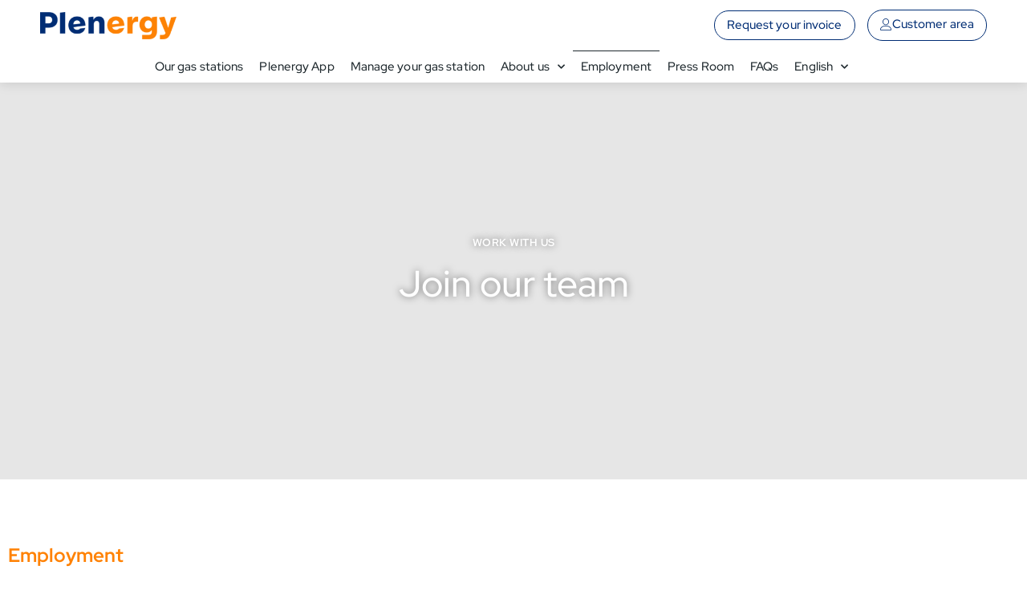

--- FILE ---
content_type: text/html; charset=UTF-8
request_url: https://plenoil.es/en/employment/
body_size: 24773
content:
<!DOCTYPE html>
<html lang="en-US">
<head>
	<meta charset="UTF-8" />
	<meta name="viewport" content="width=device-width, initial-scale=1" />
	<link rel="profile" href="http://gmpg.org/xfn/11" />
	<link rel="pingback" href="https://plenergy.es/xmlrpc.php" />
	<meta name="viewport" content="width=device-width, initial-scale=1" />
<meta name='robots' content='index, follow, max-image-preview:large, max-snippet:-1, max-video-preview:-1' />

	<!-- This site is optimized with the Yoast SEO plugin v26.6 - https://yoast.com/wordpress/plugins/seo/ -->
	<title>Employment - Plenergy gasolineras</title>
	<link rel="canonical" href="https://plenergy.es/en/employment/" />
	<meta property="og:locale" content="en_US" />
	<meta property="og:type" content="article" />
	<meta property="og:title" content="Employment - Plenergy gasolineras" />
	<meta property="og:description" content="WORK WITH US Join our team Employment We are a reference company in the sector of automated gas stations with more than 1.200 employees. We are looking for talent to help us in the process of growth a" />
	<meta property="og:url" content="https://plenergy.es/en/employment/" />
	<meta property="og:site_name" content="Plenergy gasolineras" />
	<meta property="article:modified_time" content="2025-11-24T11:56:59+00:00" />
	<meta name="twitter:card" content="summary_large_image" />
	<meta name="twitter:label1" content="Est. reading time" />
	<meta name="twitter:data1" content="2 minutes" />
	<script type="application/ld+json" class="yoast-schema-graph">{"@context":"https://schema.org","@graph":[{"@type":"WebPage","@id":"https://plenergy.es/en/employment/","url":"https://plenergy.es/en/employment/","name":"Employment - Plenergy gasolineras","isPartOf":{"@id":"https://plenergy.es/en/#website"},"datePublished":"2023-10-24T11:40:43+00:00","dateModified":"2025-11-24T11:56:59+00:00","breadcrumb":{"@id":"https://plenergy.es/en/employment/#breadcrumb"},"inLanguage":"en-US","potentialAction":[{"@type":"ReadAction","target":["https://plenergy.es/en/employment/"]}]},{"@type":"BreadcrumbList","@id":"https://plenergy.es/en/employment/#breadcrumb","itemListElement":[{"@type":"ListItem","position":1,"name":"Portada","item":"https://plenergy.es/en/"},{"@type":"ListItem","position":2,"name":"Employment"}]},{"@type":"WebSite","@id":"https://plenergy.es/en/#website","url":"https://plenergy.es/en/","name":"Plenergy gasolineras","description":"Energía al mejor precio para tu vehículo","publisher":{"@id":"https://plenergy.es/en/#organization"},"potentialAction":[{"@type":"SearchAction","target":{"@type":"EntryPoint","urlTemplate":"https://plenergy.es/en/?s={search_term_string}"},"query-input":{"@type":"PropertyValueSpecification","valueRequired":true,"valueName":"search_term_string"}}],"inLanguage":"en-US"},{"@type":"Organization","@id":"https://plenergy.es/en/#organization","name":"Plenergy gasolineras","url":"https://plenergy.es/en/","logo":{"@type":"ImageObject","inLanguage":"en-US","@id":"https://plenergy.es/en/#/schema/logo/image/","url":"https://plenoil.es/wp-content/uploads/2022/11/Plenoil-logo-2022-1.svg","contentUrl":"https://plenoil.es/wp-content/uploads/2022/11/Plenoil-logo-2022-1.svg","width":500,"height":110,"caption":"Plenergy gasolineras"},"image":{"@id":"https://plenergy.es/en/#/schema/logo/image/"}}]}</script>
	<!-- / Yoast SEO plugin. -->


<title>Employment - Plenergy gasolineras</title>
<link rel='dns-prefetch' href='//plenergy.es' />
<link rel='dns-prefetch' href='//www.google.com' />
<link rel="alternate" title="oEmbed (JSON)" type="application/json+oembed" href="https://plenergy.es/en/wp-json/oembed/1.0/embed?url=https%3A%2F%2Fplenergy.es%2Fen%2Femployment%2F" />
<link rel="alternate" title="oEmbed (XML)" type="text/xml+oembed" href="https://plenergy.es/en/wp-json/oembed/1.0/embed?url=https%3A%2F%2Fplenergy.es%2Fen%2Femployment%2F&#038;format=xml" />
		<style id="content-control-block-styles">
			@media (max-width: 640px) {
	.cc-hide-on-mobile {
		display: none !important;
	}
}
@media (min-width: 641px) and (max-width: 920px) {
	.cc-hide-on-tablet {
		display: none !important;
	}
}
@media (min-width: 921px) and (max-width: 1440px) {
	.cc-hide-on-desktop {
		display: none !important;
	}
}		</style>
		<style id='wp-img-auto-sizes-contain-inline-css'>
img:is([sizes=auto i],[sizes^="auto," i]){contain-intrinsic-size:3000px 1500px}
/*# sourceURL=wp-img-auto-sizes-contain-inline-css */
</style>
<link rel='stylesheet' id='hfe-widgets-style-css' href='/wp-content/plugins/header-footer-elementor/inc/widgets-css/frontend.css' media='all' />
<link rel='stylesheet' id='content-control-block-styles-css' href='/wp-content/plugins/content-control/dist/style-block-editor.css' media='all' />
<style id='wp-block-template-skip-link-inline-css'>

		.skip-link.screen-reader-text {
			border: 0;
			clip-path: inset(50%);
			height: 1px;
			margin: -1px;
			overflow: hidden;
			padding: 0;
			position: absolute !important;
			width: 1px;
			word-wrap: normal !important;
		}

		.skip-link.screen-reader-text:focus {
			background-color: #eee;
			clip-path: none;
			color: #444;
			display: block;
			font-size: 1em;
			height: auto;
			left: 5px;
			line-height: normal;
			padding: 15px 23px 14px;
			text-decoration: none;
			top: 5px;
			width: auto;
			z-index: 100000;
		}
/*# sourceURL=wp-block-template-skip-link-inline-css */
</style>
<link rel='stylesheet' id='contact-form-7-css' href='/wp-content/plugins/contact-form-7/includes/css/styles.css' media='all' />
<style id='contact-form-7-inline-css'>
.wpcf7 .wpcf7-recaptcha iframe {margin-bottom: 0;}.wpcf7 .wpcf7-recaptcha[data-align="center"] > div {margin: 0 auto;}.wpcf7 .wpcf7-recaptcha[data-align="right"] > div {margin: 0 0 0 auto;}
/*# sourceURL=contact-form-7-inline-css */
</style>
<link rel='stylesheet' id='walcf7-datepicker-css-css' href='/wp-content/plugins/date-time-picker-for-contact-form-7/assets/css/jquery.datetimepicker.min.css' media='all' />
<link rel='stylesheet' id='wpdm-fonticon-css' href='/wp-content/plugins/download-manager/assets/wpdm-iconfont/css/wpdm-icons.css' media='all' />
<link rel='stylesheet' id='wpdm-front-css' href='/wp-content/plugins/download-manager/assets/css/front.min.css' media='all' />
<link rel='stylesheet' id='wpml-legacy-horizontal-list-0-css' href='/wp-content/plugins/sitepress-multilingual-cms/templates/language-switchers/legacy-list-horizontal/style.min.css' media='all' />
<link rel='stylesheet' id='wpml-menu-item-0-css' href='/wp-content/plugins/sitepress-multilingual-cms/templates/language-switchers/menu-item/style.min.css' media='all' />
<link rel='stylesheet' id='cmplz-general-css' href='/wp-content/plugins/complianz-gdpr/assets/css/cookieblocker.min.css' media='all' />
<link rel='stylesheet' id='hfe-style-css' href='/wp-content/plugins/header-footer-elementor/assets/css/header-footer-elementor.css' media='all' />
<link rel='stylesheet' id='elementor-icons-css' href='/wp-content/plugins/elementor/assets/lib/eicons/css/elementor-icons.min.css' media='all' />
<link rel='stylesheet' id='elementor-frontend-css' href='/wp-content/plugins/elementor/assets/css/frontend.min.css' media='all' />
<link rel='stylesheet' id='elementor-post-6-css' href='/wp-content/uploads/elementor/css/post-6.css' media='all' />
<link rel='stylesheet' id='font-awesome-5-all-css' href='/wp-content/plugins/elementor/assets/lib/font-awesome/css/all.min.css' media='all' />
<link rel='stylesheet' id='font-awesome-4-shim-css' href='/wp-content/plugins/elementor/assets/lib/font-awesome/css/v4-shims.min.css' media='all' />
<link rel='stylesheet' id='she-header-style-css' href='/wp-content/plugins/sticky-header-effects-for-elementor/assets/css/she-header-style.css' media='all' />
<link rel='stylesheet' id='widget-heading-css' href='/wp-content/plugins/elementor/assets/css/widget-heading.min.css' media='all' />
<link rel='stylesheet' id='e-animation-fadeIn-css' href='/wp-content/plugins/elementor/assets/lib/animations/styles/fadeIn.min.css' media='all' />
<link rel='stylesheet' id='widget-spacer-css' href='/wp-content/plugins/elementor/assets/css/widget-spacer.min.css' media='all' />
<link rel='stylesheet' id='e-animation-sink-css' href='/wp-content/plugins/elementor/assets/lib/animations/styles/e-animation-sink.min.css' media='all' />
<link rel='stylesheet' id='widget-video-css' href='/wp-content/plugins/elementor/assets/css/widget-video.min.css' media='all' />
<link rel='stylesheet' id='widget-menu-anchor-css' href='/wp-content/plugins/elementor/assets/css/widget-menu-anchor.min.css' media='all' />
<link rel='stylesheet' id='elementor-post-14980-css' href='/wp-content/uploads/elementor/css/post-14980.css' media='all' />
<link rel='stylesheet' id='elementor-post-6569-css' href='/wp-content/uploads/elementor/css/post-6569.css' media='all' />
<link rel='stylesheet' id='elementor-post-15208-css' href='/wp-content/uploads/elementor/css/post-15208.css' media='all' />
<link rel='stylesheet' id='qi-addons-for-elementor-grid-style-css' href='/wp-content/plugins/qi-addons-for-elementor/assets/css/grid.min.css' media='all' />
<link rel='stylesheet' id='qi-addons-for-elementor-helper-parts-style-css' href='/wp-content/plugins/qi-addons-for-elementor/assets/css/helper-parts.min.css' media='all' />
<link rel='stylesheet' id='qi-addons-for-elementor-style-css' href='/wp-content/plugins/qi-addons-for-elementor/assets/css/main.min.css' media='all' />
<link rel='stylesheet' id='raft-style-css' href='/wp-content/themes/raft/assets/css/build/style.css' media='all' />
<link rel='stylesheet' id='chld_thm_cfg_separate-css' href='/wp-content/themes/raft-child/ctc-style.css' media='all' />
<link rel='stylesheet' id='swiper-css' href='/wp-content/plugins/qi-addons-for-elementor/assets/plugins/swiper/8.4.5/swiper.min.css' media='all' />
<link rel='stylesheet' id='hfe-elementor-icons-css' href='/wp-content/plugins/elementor/assets/lib/eicons/css/elementor-icons.min.css' media='all' />
<link rel='stylesheet' id='hfe-icons-list-css' href='/wp-content/plugins/elementor/assets/css/widget-icon-list.min.css' media='all' />
<link rel='stylesheet' id='hfe-social-icons-css' href='/wp-content/plugins/elementor/assets/css/widget-social-icons.min.css' media='all' />
<link rel='stylesheet' id='hfe-social-share-icons-brands-css' href='/wp-content/plugins/elementor/assets/lib/font-awesome/css/brands.css' media='all' />
<link rel='stylesheet' id='hfe-social-share-icons-fontawesome-css' href='/wp-content/plugins/elementor/assets/lib/font-awesome/css/fontawesome.css' media='all' />
<link rel='stylesheet' id='hfe-nav-menu-icons-css' href='/wp-content/plugins/elementor/assets/lib/font-awesome/css/solid.css' media='all' />
<link rel='stylesheet' id='hfe-widget-blockquote-css' href='/wp-content/plugins/elementor-pro/assets/css/widget-blockquote.min.css' media='all' />
<link rel='stylesheet' id='hfe-mega-menu-css' href='/wp-content/plugins/elementor-pro/assets/css/widget-mega-menu.min.css' media='all' />
<link rel='stylesheet' id='hfe-nav-menu-widget-css' href='/wp-content/plugins/elementor-pro/assets/css/widget-nav-menu.min.css' media='all' />
<link rel='stylesheet' id='ekit-widget-styles-css' href='/wp-content/plugins/elementskit-lite/widgets/init/assets/css/widget-styles.css' media='all' />
<link rel='stylesheet' id='ekit-responsive-css' href='/wp-content/plugins/elementskit-lite/widgets/init/assets/css/responsive.css' media='all' />
<link rel='stylesheet' id='mediaelement-css' href='/wp-includes/js/mediaelement/mediaelementplayer-legacy.min.css' media='all' />
<link rel='stylesheet' id='wp-mediaelement-css' href='/wp-includes/js/mediaelement/wp-mediaelement.min.css' media='all' />
<link rel='stylesheet' id='elementor-gf-local-redhatdisplay-css' href='/wp-content/uploads/elementor/google-fonts/css/redhatdisplay.css?ver=1742400832' media='all' />
<link rel='stylesheet' id='elementor-gf-local-dmsans-css' href='/wp-content/uploads/elementor/google-fonts/css/dmsans.css?ver=1742400836' media='all' />
<link rel='stylesheet' id='elementor-icons-shared-0-css' href='/wp-content/plugins/elementor/assets/lib/font-awesome/css/fontawesome.min.css' media='all' />
<link rel='stylesheet' id='elementor-icons-fa-solid-css' href='/wp-content/plugins/elementor/assets/lib/font-awesome/css/solid.min.css' media='all' />
<link rel='stylesheet' id='elementor-icons-ekiticons-css' href='/wp-content/plugins/elementskit-lite/modules/elementskit-icon-pack/assets/css/ekiticons.css' media='all' />
<link rel='stylesheet' id='elementor-icons-fa-brands-css' href='/wp-content/plugins/elementor/assets/lib/font-awesome/css/brands.min.css' media='all' />
<script id="wpml-cookie-js-extra">
var wpml_cookies = {"wp-wpml_current_language":{"value":"en","expires":1,"path":"/"}};
var wpml_cookies = {"wp-wpml_current_language":{"value":"en","expires":1,"path":"/"}};
//# sourceURL=wpml-cookie-js-extra
</script>
<script src="/wp-content/plugins/sitepress-multilingual-cms/res/js/cookies/language-cookie.js" id="wpml-cookie-js" defer data-wp-strategy="defer"></script>
<script src="/wp-includes/js/jquery/jquery.min.js" id="jquery-core-js"></script>
<script src="/wp-includes/js/jquery/jquery-migrate.min.js" id="jquery-migrate-js"></script>
<script id="jquery-js-after">
!function($){"use strict";$(document).ready(function(){$(this).scrollTop()>100&&$(".hfe-scroll-to-top-wrap").removeClass("hfe-scroll-to-top-hide"),$(window).scroll(function(){$(this).scrollTop()<100?$(".hfe-scroll-to-top-wrap").fadeOut(300):$(".hfe-scroll-to-top-wrap").fadeIn(300)}),$(".hfe-scroll-to-top-wrap").on("click",function(){$("html, body").animate({scrollTop:0},300);return!1})})}(jQuery);
!function($){'use strict';$(document).ready(function(){var bar=$('.hfe-reading-progress-bar');if(!bar.length)return;$(window).on('scroll',function(){var s=$(window).scrollTop(),d=$(document).height()-$(window).height(),p=d? s/d*100:0;bar.css('width',p+'%')});});}(jQuery);
//# sourceURL=jquery-js-after
</script>
<script src="/wp-content/plugins/download-manager/assets/js/wpdm.min.js" id="wpdm-frontend-js-js"></script>
<script id="wpdm-frontjs-js-extra">
var wpdm_url = {"home":"https://plenergy.es/en/","site":"https://plenergy.es/","ajax":"https://plenergy.es/wp-admin/admin-ajax.php"};
var wpdm_js = {"spinner":"\u003Ci class=\"wpdm-icon wpdm-sun wpdm-spin\"\u003E\u003C/i\u003E","client_id":"fdacef4fbfcd75deb9e3fede3805f52a"};
var wpdm_strings = {"pass_var":"Password Verified!","pass_var_q":"Please click following button to start download.","start_dl":"Start Download"};
//# sourceURL=wpdm-frontjs-js-extra
</script>
<script src="/wp-content/plugins/download-manager/assets/js/front.min.js" id="wpdm-frontjs-js"></script>
<script src="/wp-content/plugins/elementor/assets/lib/font-awesome/js/v4-shims.min.js" id="font-awesome-4-shim-js"></script>
<script src="/wp-content/plugins/sticky-header-effects-for-elementor/assets/js/she-header.js" id="she-header-js"></script>
<link rel="https://api.w.org/" href="https://plenergy.es/en/wp-json/" /><link rel="alternate" title="JSON" type="application/json" href="https://plenergy.es/en/wp-json/wp/v2/pages/14980" /><link rel="EditURI" type="application/rsd+xml" title="RSD" href="https://plenergy.es/xmlrpc.php?rsd" />

<link rel='shortlink' href='https://plenergy.es/en/?p=14980' />
<meta name="generator" content="WPML ver:4.8.6 stt:16,8,1,41,2;" />
<meta name="google" content="aHR0cHM6Ly9wbGVuZXJneS5lcy9lbi9wYW5lbC1wbGVub2lsLw=="  />			<style>.cmplz-hidden {
					display: none !important;
				}</style><meta name="generator" content="Elementor 3.34.0; features: additional_custom_breakpoints; settings: css_print_method-external, google_font-enabled, font_display-swap">
<!-- Google tag (gtag.js)  -->
<script async src="https://www.googletagmanager.com/gtag/js?id=UA-125649002-1"></script>
<script>
  window.dataLayer = window.dataLayer || [];
  function gtag(){dataLayer.push(arguments);}
  gtag('js', new Date());

  gtag('config', 'UA-125649002-1');
</script>


<!-- Google tag (gtag.js) -->
<script async src="https://www.googletagmanager.com/gtag/js?id=G-F7Z79W75M0"></script>
<script> window.dataLayer = window.dataLayer || []; function gtag(){dataLayer.push(arguments);} gtag('js', new Date()); gtag('config', 'G-F7Z79W75M0'); </script>

<!-- Meta Pixel Code -->
<script>
!function(f,b,e,v,n,t,s)
{if(f.fbq)return;n=f.fbq=function(){n.callMethod?
n.callMethod.apply(n,arguments):n.queue.push(arguments)};
if(!f._fbq)f._fbq=n;n.push=n;n.loaded=!0;n.version='2.0';
n.queue=[];t=b.createElement(e);t.async=!0;
t.src=v;s=b.getElementsByTagName(e)[0];
s.parentNode.insertBefore(t,s)}(window, document,'script',
'https://connect.facebook.net/en_US/fbevents.js');
fbq('init', '1667884250744449');
fbq('track', 'PageView');
</script>
<noscript><img height="1" width="1" style="display:none"
src="https://www.facebook.com/tr?id=1667884250744449&ev=PageView&noscript=1"
/></noscript>
<!-- End Meta Pixel Code -->

<!-- Google Tag Manager -->
<script>(function(w,d,s,l,i){w[l]=w[l]||[];w[l].push({'gtm.start':
new Date().getTime(),event:'gtm.js'});var f=d.getElementsByTagName(s)[0],
j=d.createElement(s),dl=l!='dataLayer'?'&l='+l:'';j.async=true;j.src=
'https://www.googletagmanager.com/gtm.js?id='+i+dl;f.parentNode.insertBefore(j,f);
})(window,document,'script','dataLayer','GTM-KV4TVK5T');</script>
<!-- End Google Tag Manager -->
<!-- Google Tag Manager (noscript) -->
<noscript><iframe src="https://www.googletagmanager.com/ns.html?id=GTM-KV4TVK5T"
height="0" width="0" style="display:none;visibility:hidden"></iframe></noscript>
<!-- End Google Tag Manager (noscript) -->

			<style>
				.e-con.e-parent:nth-of-type(n+4):not(.e-lazyloaded):not(.e-no-lazyload),
				.e-con.e-parent:nth-of-type(n+4):not(.e-lazyloaded):not(.e-no-lazyload) * {
					background-image: none !important;
				}
				@media screen and (max-height: 1024px) {
					.e-con.e-parent:nth-of-type(n+3):not(.e-lazyloaded):not(.e-no-lazyload),
					.e-con.e-parent:nth-of-type(n+3):not(.e-lazyloaded):not(.e-no-lazyload) * {
						background-image: none !important;
					}
				}
				@media screen and (max-height: 640px) {
					.e-con.e-parent:nth-of-type(n+2):not(.e-lazyloaded):not(.e-no-lazyload),
					.e-con.e-parent:nth-of-type(n+2):not(.e-lazyloaded):not(.e-no-lazyload) * {
						background-image: none !important;
					}
				}
			</style>
			<style class='wp-fonts-local'>
@font-face{font-family:"Readex Pro";font-style:normal;font-weight:160 700;font-display:swap;src:url('https://plenergy.es/wp-content/themes/raft/assets/fonts/readex-pro/ReadexPro-VariableFont_wght.ttf') format('truetype');font-stretch:normal;}
@font-face{font-family:"Source Serif Pro";font-style:normal;font-weight:200 900;font-display:fallback;src:url('https://plenergy.es/wp-content/themes/raft/assets/fonts/source-serif-pro/SourceSerif4Variable-Roman.ttf.woff2') format('woff2');font-stretch:normal;}
@font-face{font-family:"Source Serif Pro";font-style:italic;font-weight:200 900;font-display:fallback;src:url('https://plenergy.es/wp-content/themes/raft/assets/fonts/source-serif-pro/SourceSerif4Variable-Italic.ttf.woff2') format('woff2');font-stretch:normal;}
@font-face{font-family:Figtree;font-style:normal;font-weight:300 900;font-display:fallback;src:url('https://plenergy.es/wp-content/themes/raft/assets/fonts/figtree/Figtree-VariableFont_wght.ttf') format('truetype');font-stretch:normal;}
@font-face{font-family:Figtree;font-style:italic;font-weight:300 900;font-display:fallback;src:url('https://plenergy.es/wp-content/themes/raft/assets/fonts/figtree/Figtree-Italic-VariableFont_wght.ttf') format('truetype');font-stretch:normal;}
@font-face{font-family:Outfit;font-style:normal;font-weight:100 900;font-display:swap;src:url('https://plenergy.es/wp-content/themes/raft/assets/fonts/outfit/Outfit-VariableFont_wght.ttf') format('truetype');font-stretch:normal;}
@font-face{font-family:spline-sans;font-style:normal;font-weight:300 900;font-display:swap;src:url('https://plenergy.es/wp-content/themes/raft/assets/fonts/spline-sans/SplineSans-VariableFont_wght.ttf') format('truetype');font-stretch:normal;}
@font-face{font-family:geologica;font-style:normal;font-weight:300 900;font-display:swap;src:url('https://plenergy.es/wp-content/themes/raft/assets/fonts/geologica/Geologica-VariableFont_CRSV,SHRP,slnt,wght.ttf') format('truetype');font-stretch:normal;}
@font-face{font-family:gloock;font-style:normal;font-weight:400;font-display:swap;src:url('https://plenergy.es/wp-content/themes/raft/assets/fonts/gloock/Gloock-Regular.ttf') format('truetype');font-stretch:normal;}
@font-face{font-family:spline-sans-mono;font-style:normal;font-weight:400 800;font-display:swap;src:url('https://plenergy.es/wp-content/themes/raft/assets/fonts/spline-sans-mono/SplineSansMono-VariableFont_wght.ttf') format('truetype');font-stretch:normal;}
@font-face{font-family:spline-sans-mono;font-style:italic;font-weight:400 800;font-display:fallback;src:url('https://plenergy.es/wp-content/themes/raft/assets/fonts/spline-sans-mono/SplineSansMono-Italic-VariableFont_wght.ttf') format('truetype');font-stretch:normal;}
@font-face{font-family:Lora;font-style:normal;font-weight:400 700;font-display:fallback;src:url('https://plenergy.es/wp-content/themes/raft/assets/fonts/lora/Lora-VariableFont_wght.ttf') format('truetype');font-stretch:normal;}
@font-face{font-family:Lora;font-style:italic;font-weight:400 700;font-display:fallback;src:url('https://plenergy.es/wp-content/themes/raft/assets/fonts/lora/Lora-Italic-VariableFont_wght.ttf') format('truetype');font-stretch:normal;}
</style>
<link rel="icon" href="https://plenoil.es/wp-content/uploads/2022/11/favicon.svg" sizes="32x32" />
<link rel="icon" href="https://plenoil.es/wp-content/uploads/2022/11/favicon.svg" sizes="192x192" />
<link rel="apple-touch-icon" href="https://plenoil.es/wp-content/uploads/2022/11/favicon.svg" />
<meta name="msapplication-TileImage" content="https://plenoil.es/wp-content/uploads/2022/11/favicon.svg" />
<meta name="generator" content="WordPress Download Manager 3.3.40" />
                <style>
        /* WPDM Link Template Styles */        </style>
                <style>

            :root {
                --color-primary: #4a8eff;
                --color-primary-rgb: 74, 142, 255;
                --color-primary-hover: #5998ff;
                --color-primary-active: #3281ff;
                --clr-sec: #6c757d;
                --clr-sec-rgb: 108, 117, 125;
                --clr-sec-hover: #6c757d;
                --clr-sec-active: #6c757d;
                --color-secondary: #6c757d;
                --color-secondary-rgb: 108, 117, 125;
                --color-secondary-hover: #6c757d;
                --color-secondary-active: #6c757d;
                --color-success: #018e11;
                --color-success-rgb: 1, 142, 17;
                --color-success-hover: #0aad01;
                --color-success-active: #0c8c01;
                --color-info: #2CA8FF;
                --color-info-rgb: 44, 168, 255;
                --color-info-hover: #2CA8FF;
                --color-info-active: #2CA8FF;
                --color-warning: #FFB236;
                --color-warning-rgb: 255, 178, 54;
                --color-warning-hover: #FFB236;
                --color-warning-active: #FFB236;
                --color-danger: #ff5062;
                --color-danger-rgb: 255, 80, 98;
                --color-danger-hover: #ff5062;
                --color-danger-active: #ff5062;
                --color-green: #30b570;
                --color-blue: #0073ff;
                --color-purple: #8557D3;
                --color-red: #ff5062;
                --color-muted: rgba(69, 89, 122, 0.6);
                --wpdm-font: "Sen", -apple-system, BlinkMacSystemFont, "Segoe UI", Roboto, Helvetica, Arial, sans-serif, "Apple Color Emoji", "Segoe UI Emoji", "Segoe UI Symbol";
            }

            .wpdm-download-link.btn.btn-primary {
                border-radius: 4px;
            }


        </style>
        </head>

<body data-cmplz=1 class="wp-singular page-template-default page page-id-14980 wp-custom-logo wp-embed-responsive wp-theme-raft wp-child-theme-raft-child ehf-header ehf-footer ehf-template-raft ehf-stylesheet-raft-child qodef-qi--no-touch qi-addons-for-elementor-1.9.5 elementor-default elementor-template-full-width elementor-kit-6 elementor-page elementor-page-14980">
<div id="page" class="hfeed site">

		<header id="masthead" itemscope="itemscope" itemtype="https://schema.org/WPHeader">
			<p class="main-title bhf-hidden" itemprop="headline"><a href="https://plenergy.es/en/" title="Plenergy gasolineras" rel="home">Plenergy gasolineras</a></p>
					<div data-elementor-type="wp-post" data-elementor-id="6569" class="elementor elementor-6569 elementor-4153" data-elementor-post-type="elementor-hf">
						<section class="elementor-section elementor-top-section elementor-element elementor-element-da95b48 elementor-section-full_width she-header-yes elementor-section-height-default elementor-section-height-default elementor-invisible" data-id="da95b48" data-element_type="section" data-settings="{&quot;background_background&quot;:&quot;classic&quot;,&quot;sticky_on&quot;:[&quot;desktop&quot;,&quot;tablet&quot;],&quot;transparent&quot;:&quot;yes&quot;,&quot;sticky&quot;:&quot;top&quot;,&quot;animation&quot;:&quot;fadeInDown&quot;,&quot;sticky_offset&quot;:0,&quot;sticky_effects_offset&quot;:0,&quot;sticky_anchor_link_offset&quot;:0,&quot;transparent_on&quot;:[&quot;desktop&quot;,&quot;tablet&quot;,&quot;mobile&quot;],&quot;scroll_distance&quot;:{&quot;unit&quot;:&quot;px&quot;,&quot;size&quot;:60,&quot;sizes&quot;:[]},&quot;scroll_distance_tablet&quot;:{&quot;unit&quot;:&quot;px&quot;,&quot;size&quot;:&quot;&quot;,&quot;sizes&quot;:[]},&quot;scroll_distance_mobile&quot;:{&quot;unit&quot;:&quot;px&quot;,&quot;size&quot;:&quot;&quot;,&quot;sizes&quot;:[]},&quot;she_offset_top&quot;:{&quot;unit&quot;:&quot;px&quot;,&quot;size&quot;:0,&quot;sizes&quot;:[]},&quot;she_offset_top_tablet&quot;:{&quot;unit&quot;:&quot;px&quot;,&quot;size&quot;:&quot;&quot;,&quot;sizes&quot;:[]},&quot;she_offset_top_mobile&quot;:{&quot;unit&quot;:&quot;px&quot;,&quot;size&quot;:&quot;&quot;,&quot;sizes&quot;:[]},&quot;she_width&quot;:{&quot;unit&quot;:&quot;%&quot;,&quot;size&quot;:100,&quot;sizes&quot;:[]},&quot;she_width_tablet&quot;:{&quot;unit&quot;:&quot;px&quot;,&quot;size&quot;:&quot;&quot;,&quot;sizes&quot;:[]},&quot;she_width_mobile&quot;:{&quot;unit&quot;:&quot;px&quot;,&quot;size&quot;:&quot;&quot;,&quot;sizes&quot;:[]},&quot;she_padding&quot;:{&quot;unit&quot;:&quot;px&quot;,&quot;top&quot;:0,&quot;right&quot;:&quot;&quot;,&quot;bottom&quot;:0,&quot;left&quot;:&quot;&quot;,&quot;isLinked&quot;:true},&quot;she_padding_tablet&quot;:{&quot;unit&quot;:&quot;px&quot;,&quot;top&quot;:&quot;&quot;,&quot;right&quot;:&quot;&quot;,&quot;bottom&quot;:&quot;&quot;,&quot;left&quot;:&quot;&quot;,&quot;isLinked&quot;:true},&quot;she_padding_mobile&quot;:{&quot;unit&quot;:&quot;px&quot;,&quot;top&quot;:&quot;&quot;,&quot;right&quot;:&quot;&quot;,&quot;bottom&quot;:&quot;&quot;,&quot;left&quot;:&quot;&quot;,&quot;isLinked&quot;:true}}">
						<div class="elementor-container elementor-column-gap-default">
					<div class="elementor-column elementor-col-100 elementor-top-column elementor-element elementor-element-96b7431" data-id="96b7431" data-element_type="column">
			<div class="elementor-widget-wrap elementor-element-populated">
						<section class="elementor-section elementor-inner-section elementor-element elementor-element-54baa23 elementor-section-full_width elementor-section-height-default elementor-section-height-default" data-id="54baa23" data-element_type="section">
						<div class="elementor-container elementor-column-gap-no">
					<div class="elementor-column elementor-col-50 elementor-inner-column elementor-element elementor-element-8996ad9" data-id="8996ad9" data-element_type="column">
			<div class="elementor-widget-wrap elementor-element-populated">
						<div class="elementor-element elementor-element-3790663 elementor-widget elementor-widget-image" data-id="3790663" data-element_type="widget" data-widget_type="image.default">
				<div class="elementor-widget-container">
																<a href="/en/">
							<img width="300" height="60" src="https://plenergy.es/wp-content/uploads/2025/04/Plenergy-1-300x60.png" class="attachment-medium size-medium wp-image-24009" alt="" srcset="https://plenergy.es/wp-content/uploads/2025/04/Plenergy-1-300x60.png 300w, https://plenergy.es/wp-content/uploads/2025/04/Plenergy-1.png 418w" sizes="(max-width: 300px) 100vw, 300px" />								</a>
															</div>
				</div>
					</div>
		</div>
				<div class="elementor-column elementor-col-50 elementor-inner-column elementor-element elementor-element-7ec587b" data-id="7ec587b" data-element_type="column">
			<div class="elementor-widget-wrap elementor-element-populated">
						<div class="elementor-element elementor-element-19cc480 elementor-align-left elementor-widget__width-auto elementor-hidden-mobile elementor-hidden-desktop elementor-hidden-tablet elementor-widget elementor-widget-button" data-id="19cc480" data-element_type="widget" data-widget_type="button.default">
				<div class="elementor-widget-container">
									<div class="elementor-button-wrapper">
					<a class="elementor-button elementor-button-link elementor-size-xs" href="https://plenoil.es/area-cliente/">
						<span class="elementor-button-content-wrapper">
						<span class="elementor-button-icon">
				<i aria-hidden="true" class="icon icon-chevron-down"></i>			</span>
									<span class="elementor-button-text">Spanish</span>
					</span>
					</a>
				</div>
								</div>
				</div>
				<div class="elementor-element elementor-element-fb6a53c elementor-align-left elementor-widget__width-auto elementor-hidden-mobile elementor-hidden-tablet elementor-widget elementor-widget-button" data-id="fb6a53c" data-element_type="widget" data-widget_type="button.default">
				<div class="elementor-widget-container">
									<div class="elementor-button-wrapper">
					<a class="elementor-button elementor-button-link elementor-size-sm" href="/en/form-from-ticket-to-invoice/">
						<span class="elementor-button-content-wrapper">
									<span class="elementor-button-text">Request your invoice</span>
					</span>
					</a>
				</div>
								</div>
				</div>
				<div class="elementor-element elementor-element-12ae283 elementor-align-left elementor-widget__width-auto elementor-hidden-mobile elementor-widget elementor-widget-button" data-id="12ae283" data-element_type="widget" data-widget_type="button.default">
				<div class="elementor-widget-container">
									<div class="elementor-button-wrapper">
					<a class="elementor-button elementor-button-link elementor-size-sm" href="https://clientes.plenergy.es/#/">
						<span class="elementor-button-content-wrapper">
						<span class="elementor-button-icon">
				<i aria-hidden="true" class="icon icon-user"></i>			</span>
									<span class="elementor-button-text">Customer area</span>
					</span>
					</a>
				</div>
								</div>
				</div>
				<div class="elementor-element elementor-element-2f7ee0a elementor-align-center elementor-widget__width-auto elementor-hidden-desktop elementor-widget elementor-widget-button" data-id="2f7ee0a" data-element_type="widget" data-widget_type="button.default">
				<div class="elementor-widget-container">
									<div class="elementor-button-wrapper">
					<a class="elementor-button elementor-button-link elementor-size-sm" href="#elementor-action%3Aaction%3Dpopup%3Aopen%26settings%3DeyJpZCI6MjAxNjEsInRvZ2dsZSI6ZmFsc2V9">
						<span class="elementor-button-content-wrapper">
						<span class="elementor-button-icon">
				<i aria-hidden="true" class="icon icon-menu1"></i>			</span>
								</span>
					</a>
				</div>
								</div>
				</div>
					</div>
		</div>
					</div>
		</section>
				<section class="elementor-section elementor-inner-section elementor-element elementor-element-c240847 elementor-hidden-tablet elementor-hidden-mobile elementor-section-boxed elementor-section-height-default elementor-section-height-default" data-id="c240847" data-element_type="section">
						<div class="elementor-container elementor-column-gap-no">
					<div class="elementor-column elementor-col-100 elementor-inner-column elementor-element elementor-element-f50a453" data-id="f50a453" data-element_type="column">
			<div class="elementor-widget-wrap elementor-element-populated">
						<div class="elementor-element elementor-element-da4d82b elementor-nav-menu__align-center elementor-nav-menu--dropdown-none elementor-widget elementor-widget-nav-menu" data-id="da4d82b" data-element_type="widget" data-settings="{&quot;submenu_icon&quot;:{&quot;value&quot;:&quot;&lt;i class=\&quot;fas fa-chevron-down\&quot; aria-hidden=\&quot;true\&quot;&gt;&lt;\/i&gt;&quot;,&quot;library&quot;:&quot;fa-solid&quot;},&quot;layout&quot;:&quot;horizontal&quot;}" data-widget_type="nav-menu.default">
				<div class="elementor-widget-container">
								<nav aria-label="Menú" class="elementor-nav-menu--main elementor-nav-menu__container elementor-nav-menu--layout-horizontal e--pointer-overline e--animation-grow">
				<ul id="menu-1-da4d82b" class="elementor-nav-menu"><li class="menu-item menu-item-type-post_type menu-item-object-page menu-item-15198"><a href="https://plenergy.es/en/our-gas-stations/" class="elementor-item">Our gas stations</a></li>
<li class="menu-item menu-item-type-post_type menu-item-object-page menu-item-15008"><a href="https://plenergy.es/en/plenergy-app/" class="elementor-item">Plenergy App</a></li>
<li class="menu-item menu-item-type-post_type menu-item-object-page menu-item-15007"><a href="https://plenergy.es/en/manage-your-gas-station/" class="elementor-item">Manage your gas station</a></li>
<li class="menu-item menu-item-type-post_type menu-item-object-page menu-item-has-children menu-item-15006"><a href="https://plenergy.es/en/get-to-know-us/" class="elementor-item">About us</a>
<ul class="sub-menu elementor-nav-menu--dropdown">
	<li class="menu-item menu-item-type-post_type menu-item-object-page menu-item-15105"><a href="https://plenergy.es/en/plenergy-in-figures/" class="elementor-sub-item">Plenergy in figures</a></li>
	<li class="menu-item menu-item-type-post_type menu-item-object-page menu-item-15009"><a href="https://plenergy.es/en/plenergy-culture/" class="elementor-sub-item">Plenergy Culture</a></li>
	<li class="menu-item menu-item-type-post_type menu-item-object-page menu-item-15103"><a href="https://plenergy.es/en/sustainability/" class="elementor-sub-item">Sustainability</a></li>
	<li class="menu-item menu-item-type-post_type menu-item-object-page menu-item-15101"><a href="https://plenergy.es/en/plenergy-quality/" class="elementor-sub-item">Plenergy Quality</a></li>
</ul>
</li>
<li class="menu-item menu-item-type-post_type menu-item-object-page current-menu-item page_item page-item-14980 current_page_item menu-item-15010"><a href="https://plenergy.es/en/employment/" aria-current="page" class="elementor-item elementor-item-active">Employment</a></li>
<li class="menu-item menu-item-type-post_type menu-item-object-page menu-item-15100"><a href="https://plenergy.es/en/press-room/" class="elementor-item">Press Room</a></li>
<li class="menu-item menu-item-type-post_type menu-item-object-page menu-item-15118"><a href="https://plenergy.es/en/frequently-asked-questions/" class="elementor-item">FAQs</a></li>
<li class="menu-item wpml-ls-slot-281 wpml-ls-item wpml-ls-item-en wpml-ls-current-language wpml-ls-menu-item menu-item-type-wpml_ls_menu_item menu-item-object-wpml_ls_menu_item menu-item-has-children menu-item-wpml-ls-281-en"><a href="https://plenergy.es/en/employment/" role="menuitem" class="elementor-item"><span class="wpml-ls-native" lang="en">English</span></a>
<ul class="sub-menu elementor-nav-menu--dropdown">
	<li class="menu-item wpml-ls-slot-281 wpml-ls-item wpml-ls-item-es wpml-ls-menu-item wpml-ls-first-item menu-item-type-wpml_ls_menu_item menu-item-object-wpml_ls_menu_item menu-item-wpml-ls-281-es"><a href="https://plenergy.es/empleo/" title="Switch to Español" aria-label="Switch to Español" role="menuitem" class="elementor-sub-item"><span class="wpml-ls-native" lang="es">Español</span></a></li>
	<li class="menu-item wpml-ls-slot-281 wpml-ls-item wpml-ls-item-ca wpml-ls-menu-item menu-item-type-wpml_ls_menu_item menu-item-object-wpml_ls_menu_item menu-item-wpml-ls-281-ca"><a href="https://plenergy.es/ca/ocupacio/" title="Switch to Català" aria-label="Switch to Català" role="menuitem" class="elementor-sub-item"><span class="wpml-ls-native" lang="ca">Català</span></a></li>
	<li class="menu-item wpml-ls-slot-281 wpml-ls-item wpml-ls-item-pt-pt wpml-ls-menu-item menu-item-type-wpml_ls_menu_item menu-item-object-wpml_ls_menu_item menu-item-wpml-ls-281-pt-pt"><a href="https://plenergy.es/pt-pt/oportunidades-de-emprego-na-plenergy/" title="Switch to Português" aria-label="Switch to Português" role="menuitem" class="elementor-sub-item"><span class="wpml-ls-native" lang="pt-pt">Português</span></a></li>
	<li class="menu-item wpml-ls-slot-281 wpml-ls-item wpml-ls-item-eu wpml-ls-menu-item wpml-ls-last-item menu-item-type-wpml_ls_menu_item menu-item-object-wpml_ls_menu_item menu-item-wpml-ls-281-eu"><a href="https://plenergy.es/eu/plenergy-enplegua/" title="Switch to Euskara" aria-label="Switch to Euskara" role="menuitem" class="elementor-sub-item"><span class="wpml-ls-native" lang="eu">Euskara</span></a></li>
</ul>
</li>
</ul>			</nav>
						<nav class="elementor-nav-menu--dropdown elementor-nav-menu__container" aria-hidden="true">
				<ul id="menu-2-da4d82b" class="elementor-nav-menu"><li class="menu-item menu-item-type-post_type menu-item-object-page menu-item-15198"><a href="https://plenergy.es/en/our-gas-stations/" class="elementor-item" tabindex="-1">Our gas stations</a></li>
<li class="menu-item menu-item-type-post_type menu-item-object-page menu-item-15008"><a href="https://plenergy.es/en/plenergy-app/" class="elementor-item" tabindex="-1">Plenergy App</a></li>
<li class="menu-item menu-item-type-post_type menu-item-object-page menu-item-15007"><a href="https://plenergy.es/en/manage-your-gas-station/" class="elementor-item" tabindex="-1">Manage your gas station</a></li>
<li class="menu-item menu-item-type-post_type menu-item-object-page menu-item-has-children menu-item-15006"><a href="https://plenergy.es/en/get-to-know-us/" class="elementor-item" tabindex="-1">About us</a>
<ul class="sub-menu elementor-nav-menu--dropdown">
	<li class="menu-item menu-item-type-post_type menu-item-object-page menu-item-15105"><a href="https://plenergy.es/en/plenergy-in-figures/" class="elementor-sub-item" tabindex="-1">Plenergy in figures</a></li>
	<li class="menu-item menu-item-type-post_type menu-item-object-page menu-item-15009"><a href="https://plenergy.es/en/plenergy-culture/" class="elementor-sub-item" tabindex="-1">Plenergy Culture</a></li>
	<li class="menu-item menu-item-type-post_type menu-item-object-page menu-item-15103"><a href="https://plenergy.es/en/sustainability/" class="elementor-sub-item" tabindex="-1">Sustainability</a></li>
	<li class="menu-item menu-item-type-post_type menu-item-object-page menu-item-15101"><a href="https://plenergy.es/en/plenergy-quality/" class="elementor-sub-item" tabindex="-1">Plenergy Quality</a></li>
</ul>
</li>
<li class="menu-item menu-item-type-post_type menu-item-object-page current-menu-item page_item page-item-14980 current_page_item menu-item-15010"><a href="https://plenergy.es/en/employment/" aria-current="page" class="elementor-item elementor-item-active" tabindex="-1">Employment</a></li>
<li class="menu-item menu-item-type-post_type menu-item-object-page menu-item-15100"><a href="https://plenergy.es/en/press-room/" class="elementor-item" tabindex="-1">Press Room</a></li>
<li class="menu-item menu-item-type-post_type menu-item-object-page menu-item-15118"><a href="https://plenergy.es/en/frequently-asked-questions/" class="elementor-item" tabindex="-1">FAQs</a></li>
<li class="menu-item wpml-ls-slot-281 wpml-ls-item wpml-ls-item-en wpml-ls-current-language wpml-ls-menu-item menu-item-type-wpml_ls_menu_item menu-item-object-wpml_ls_menu_item menu-item-has-children menu-item-wpml-ls-281-en"><a href="https://plenergy.es/en/employment/" role="menuitem" class="elementor-item" tabindex="-1"><span class="wpml-ls-native" lang="en">English</span></a>
<ul class="sub-menu elementor-nav-menu--dropdown">
	<li class="menu-item wpml-ls-slot-281 wpml-ls-item wpml-ls-item-es wpml-ls-menu-item wpml-ls-first-item menu-item-type-wpml_ls_menu_item menu-item-object-wpml_ls_menu_item menu-item-wpml-ls-281-es"><a href="https://plenergy.es/empleo/" title="Switch to Español" aria-label="Switch to Español" role="menuitem" class="elementor-sub-item" tabindex="-1"><span class="wpml-ls-native" lang="es">Español</span></a></li>
	<li class="menu-item wpml-ls-slot-281 wpml-ls-item wpml-ls-item-ca wpml-ls-menu-item menu-item-type-wpml_ls_menu_item menu-item-object-wpml_ls_menu_item menu-item-wpml-ls-281-ca"><a href="https://plenergy.es/ca/ocupacio/" title="Switch to Català" aria-label="Switch to Català" role="menuitem" class="elementor-sub-item" tabindex="-1"><span class="wpml-ls-native" lang="ca">Català</span></a></li>
	<li class="menu-item wpml-ls-slot-281 wpml-ls-item wpml-ls-item-pt-pt wpml-ls-menu-item menu-item-type-wpml_ls_menu_item menu-item-object-wpml_ls_menu_item menu-item-wpml-ls-281-pt-pt"><a href="https://plenergy.es/pt-pt/oportunidades-de-emprego-na-plenergy/" title="Switch to Português" aria-label="Switch to Português" role="menuitem" class="elementor-sub-item" tabindex="-1"><span class="wpml-ls-native" lang="pt-pt">Português</span></a></li>
	<li class="menu-item wpml-ls-slot-281 wpml-ls-item wpml-ls-item-eu wpml-ls-menu-item wpml-ls-last-item menu-item-type-wpml_ls_menu_item menu-item-object-wpml_ls_menu_item menu-item-wpml-ls-281-eu"><a href="https://plenergy.es/eu/plenergy-enplegua/" title="Switch to Euskara" aria-label="Switch to Euskara" role="menuitem" class="elementor-sub-item" tabindex="-1"><span class="wpml-ls-native" lang="eu">Euskara</span></a></li>
</ul>
</li>
</ul>			</nav>
						</div>
				</div>
					</div>
		</div>
					</div>
		</section>
					</div>
		</div>
					</div>
		</section>
				</div>
				</header>

			<div data-elementor-type="wp-page" data-elementor-id="14980" class="elementor elementor-14980 elementor-11865" data-elementor-post-type="page">
						<section class="elementor-section elementor-top-section elementor-element elementor-element-385c30e1 elementor-section-full_width elementor-section-height-default elementor-section-height-default" data-id="385c30e1" data-element_type="section">
							<div class="elementor-background-overlay"></div>
							<div class="elementor-container elementor-column-gap-no">
					<div class="elementor-column elementor-col-100 elementor-top-column elementor-element elementor-element-4eae90a8" data-id="4eae90a8" data-element_type="column">
			<div class="elementor-widget-wrap elementor-element-populated">
						<section class="elementor-section elementor-inner-section elementor-element elementor-element-6692e359 elementor-section-full_width elementor-section-height-min-height elementor-section-height-default" data-id="6692e359" data-element_type="section" data-settings="{&quot;background_background&quot;:&quot;video&quot;,&quot;background_video_link&quot;:&quot;https:\/\/plenoil.es\/videos\/plenoil_master.mp4&quot;,&quot;background_play_on_mobile&quot;:&quot;yes&quot;}">
								<div class="elementor-background-video-container" aria-hidden="true">
													<video class="elementor-background-video-hosted" autoplay muted playsinline loop></video>
											</div>
								<div class="elementor-container elementor-column-gap-default">
					<div class="elementor-column elementor-col-100 elementor-inner-column elementor-element elementor-element-434e7f81 elementor-invisible" data-id="434e7f81" data-element_type="column" data-settings="{&quot;animation&quot;:&quot;fadeIn&quot;,&quot;animation_delay&quot;:1.5}">
			<div class="elementor-widget-wrap elementor-element-populated">
						<div class="elementor-element elementor-element-6396e34b elementor-widget elementor-widget-heading" data-id="6396e34b" data-element_type="widget" data-widget_type="heading.default">
				<div class="elementor-widget-container">
					<h2 class="elementor-heading-title elementor-size-default">WORK WITH US</h2>				</div>
				</div>
				<div class="elementor-element elementor-element-6f71000d elementor-widget elementor-widget-heading" data-id="6f71000d" data-element_type="widget" data-widget_type="heading.default">
				<div class="elementor-widget-container">
					<h2 class="elementor-heading-title elementor-size-default">Join our team</h2>				</div>
				</div>
					</div>
		</div>
					</div>
		</section>
					</div>
		</div>
					</div>
		</section>
				<section class="elementor-section elementor-top-section elementor-element elementor-element-e17b003 elementor-section-stretched elementor-section-boxed elementor-section-height-default elementor-section-height-default" data-id="e17b003" data-element_type="section" data-settings="{&quot;stretch_section&quot;:&quot;section-stretched&quot;}">
						<div class="elementor-container elementor-column-gap-default">
					<div class="elementor-column elementor-col-100 elementor-top-column elementor-element elementor-element-1434dbc" data-id="1434dbc" data-element_type="column">
			<div class="elementor-widget-wrap elementor-element-populated">
						<section class="elementor-section elementor-inner-section elementor-element elementor-element-335f7f8 elementor-section-boxed elementor-section-height-default elementor-section-height-default" data-id="335f7f8" data-element_type="section">
						<div class="elementor-container elementor-column-gap-no">
					<div class="elementor-column elementor-col-100 elementor-inner-column elementor-element elementor-element-56fc02e" data-id="56fc02e" data-element_type="column">
			<div class="elementor-widget-wrap elementor-element-populated">
						<div class="elementor-element elementor-element-1bb84ef elementor-widget elementor-widget-spacer" data-id="1bb84ef" data-element_type="widget" data-widget_type="spacer.default">
				<div class="elementor-widget-container">
							<div class="elementor-spacer">
			<div class="elementor-spacer-inner"></div>
		</div>
						</div>
				</div>
				<div class="elementor-element elementor-element-a07f79d elementor-widget elementor-widget-heading" data-id="a07f79d" data-element_type="widget" data-widget_type="heading.default">
				<div class="elementor-widget-container">
					<h2 class="elementor-heading-title elementor-size-default">Employment</h2>				</div>
				</div>
				<div class="elementor-element elementor-element-f68eec9 elementor-widget__width-initial elementor-widget elementor-widget-text-editor" data-id="f68eec9" data-element_type="widget" data-widget_type="text-editor.default">
				<div class="elementor-widget-container">
									We are a reference company in the sector of automated gas stations with more than 1.200 employees. We are looking for talent to help us in the process of growth and expansion at national and international level.								</div>
				</div>
				<div class="elementor-element elementor-element-a5c0f7e elementor-hidden-mobile elementor-widget elementor-widget-spacer" data-id="a5c0f7e" data-element_type="widget" data-widget_type="spacer.default">
				<div class="elementor-widget-container">
							<div class="elementor-spacer">
			<div class="elementor-spacer-inner"></div>
		</div>
						</div>
				</div>
				<section class="elementor-section elementor-inner-section elementor-element elementor-element-9940e76 elementor-section-boxed elementor-section-height-default elementor-section-height-default" data-id="9940e76" data-element_type="section">
						<div class="elementor-container elementor-column-gap-default">
					<div class="elementor-column elementor-col-50 elementor-inner-column elementor-element elementor-element-cba2be3" data-id="cba2be3" data-element_type="column">
			<div class="elementor-widget-wrap elementor-element-populated">
						<div class="elementor-element elementor-element-64da300f elementor-align-left elementor-widget__width-auto elementor-widget elementor-widget-button" data-id="64da300f" data-element_type="widget" data-widget_type="button.default">
				<div class="elementor-widget-container">
									<div class="elementor-button-wrapper">
					<a class="elementor-button elementor-button-link elementor-size-sm elementor-animation-sink" href="#CV">
						<span class="elementor-button-content-wrapper">
									<span class="elementor-button-text">SEND YOUR CV</span>
					</span>
					</a>
				</div>
								</div>
				</div>
				<div class="elementor-element elementor-element-c7e719e elementor-hidden-desktop elementor-hidden-tablet elementor-widget elementor-widget-spacer" data-id="c7e719e" data-element_type="widget" data-widget_type="spacer.default">
				<div class="elementor-widget-container">
							<div class="elementor-spacer">
			<div class="elementor-spacer-inner"></div>
		</div>
						</div>
				</div>
					</div>
		</div>
				<div class="elementor-column elementor-col-50 elementor-inner-column elementor-element elementor-element-fc281d2" data-id="fc281d2" data-element_type="column">
			<div class="elementor-widget-wrap elementor-element-populated">
						<div class="elementor-element elementor-element-217fed73 elementor-align-left elementor-widget__width-auto elementor-widget elementor-widget-button" data-id="217fed73" data-element_type="widget" data-widget_type="button.default">
				<div class="elementor-widget-container">
									<div class="elementor-button-wrapper">
					<a class="elementor-button elementor-button-link elementor-size-sm elementor-animation-sink" href="https://empleo.plenergy.es/jobs" target="_blank">
						<span class="elementor-button-content-wrapper">
									<span class="elementor-button-text">JOB OFFERS</span>
					</span>
					</a>
				</div>
								</div>
				</div>
					</div>
		</div>
					</div>
		</section>
				<div class="elementor-element elementor-element-c5dd4d9 elementor-widget elementor-widget-spacer" data-id="c5dd4d9" data-element_type="widget" data-widget_type="spacer.default">
				<div class="elementor-widget-container">
							<div class="elementor-spacer">
			<div class="elementor-spacer-inner"></div>
		</div>
						</div>
				</div>
					</div>
		</div>
					</div>
		</section>
					</div>
		</div>
					</div>
		</section>
				<section class="elementor-section elementor-top-section elementor-element elementor-element-5b195066 elementor-section-boxed elementor-section-height-default elementor-section-height-default elementor-invisible" data-id="5b195066" data-element_type="section" data-settings="{&quot;animation&quot;:&quot;fadeIn&quot;,&quot;animation_delay&quot;:1.5}">
						<div class="elementor-container elementor-column-gap-no">
					<div class="elementor-column elementor-col-50 elementor-top-column elementor-element elementor-element-efafe5e" data-id="efafe5e" data-element_type="column">
			<div class="elementor-widget-wrap elementor-element-populated">
						<div class="elementor-element elementor-element-990e700 elementor-widget elementor-widget-heading" data-id="990e700" data-element_type="widget" data-widget_type="heading.default">
				<div class="elementor-widget-container">
					<h2 class="elementor-heading-title elementor-size-default">Who we are</h2>				</div>
				</div>
				<div class="elementor-element elementor-element-33dcee5c elementor-widget elementor-widget-heading" data-id="33dcee5c" data-element_type="widget" data-widget_type="heading.default">
				<div class="elementor-widget-container">
					<h2 class="elementor-heading-title elementor-size-default">Committed to our team and collaborators</h2>				</div>
				</div>
				<div class="elementor-element elementor-element-598566bb elementor-widget elementor-widget-text-editor" data-id="598566bb" data-element_type="widget" data-widget_type="text-editor.default">
				<div class="elementor-widget-container">
									<p>If you want to be part of our team, now is the time!</p>
								</div>
				</div>
					</div>
		</div>
				<div class="elementor-column elementor-col-50 elementor-top-column elementor-element elementor-element-318ad62a" data-id="318ad62a" data-element_type="column">
			<div class="elementor-widget-wrap elementor-element-populated">
						<section class="elementor-section elementor-inner-section elementor-element elementor-element-67af56d3 elementor-section-full_width elementor-section-height-default elementor-section-height-default" data-id="67af56d3" data-element_type="section">
						<div class="elementor-container elementor-column-gap-no">
					<div class="elementor-column elementor-col-33 elementor-inner-column elementor-element elementor-element-7439898d" data-id="7439898d" data-element_type="column">
			<div class="elementor-widget-wrap elementor-element-populated">
						<div class="elementor-element elementor-element-7709969d elementor-widget elementor-widget-video" data-id="7709969d" data-element_type="widget" data-settings="{&quot;video_type&quot;:&quot;hosted&quot;,&quot;show_image_overlay&quot;:&quot;yes&quot;,&quot;image_overlay&quot;:{&quot;url&quot;:&quot;https:\/\/plenergy.es\/wp-content\/uploads\/2022\/12\/01.jpg&quot;,&quot;id&quot;:6274,&quot;size&quot;:&quot;&quot;,&quot;alt&quot;:&quot;&quot;,&quot;source&quot;:&quot;library&quot;},&quot;controls&quot;:&quot;yes&quot;}" data-widget_type="video.default">
				<div class="elementor-widget-container">
							<div class="e-hosted-video elementor-wrapper elementor-open-inline">
					<video class="elementor-video" src="https://plenoil.es/wp-content/uploads/2022/12/Plenoil-testimonio-01.mp4" controls="" preload="metadata" controlsList="nodownload"></video>
						<div class="elementor-custom-embed-image-overlay" style="background-image: url(https://plenergy.es/wp-content/uploads/2022/12/01.jpg);">
																<div class="elementor-custom-embed-play" role="button" aria-label="Play Video" tabindex="0">
							<i aria-hidden="true" class="eicon-play"></i>						</div>
									</div>
					</div>
						</div>
				</div>
					</div>
		</div>
				<div class="elementor-column elementor-col-33 elementor-inner-column elementor-element elementor-element-5044da77" data-id="5044da77" data-element_type="column">
			<div class="elementor-widget-wrap elementor-element-populated">
						<div class="elementor-element elementor-element-10d51139 elementor-widget elementor-widget-video" data-id="10d51139" data-element_type="widget" data-settings="{&quot;video_type&quot;:&quot;hosted&quot;,&quot;show_image_overlay&quot;:&quot;yes&quot;,&quot;image_overlay&quot;:{&quot;url&quot;:&quot;https:\/\/plenergy.es\/wp-content\/uploads\/2022\/12\/07.jpg&quot;,&quot;id&quot;:6324,&quot;size&quot;:&quot;&quot;,&quot;alt&quot;:&quot;&quot;,&quot;source&quot;:&quot;library&quot;},&quot;controls&quot;:&quot;yes&quot;}" data-widget_type="video.default">
				<div class="elementor-widget-container">
							<div class="e-hosted-video elementor-wrapper elementor-open-inline">
					<video class="elementor-video" src="https://plenoil.es/wp-content/uploads/2022/12/Plenoil-testimonio-7.mp4" controls="" preload="metadata" controlsList="nodownload"></video>
						<div class="elementor-custom-embed-image-overlay" style="background-image: url(https://plenergy.es/wp-content/uploads/2022/12/07.jpg);">
																<div class="elementor-custom-embed-play" role="button" aria-label="Play Video" tabindex="0">
							<i aria-hidden="true" class="eicon-play"></i>						</div>
									</div>
					</div>
						</div>
				</div>
					</div>
		</div>
				<div class="elementor-column elementor-col-33 elementor-inner-column elementor-element elementor-element-17b19c1" data-id="17b19c1" data-element_type="column">
			<div class="elementor-widget-wrap elementor-element-populated">
						<div class="elementor-element elementor-element-5078716c elementor-widget elementor-widget-video" data-id="5078716c" data-element_type="widget" data-settings="{&quot;video_type&quot;:&quot;hosted&quot;,&quot;show_image_overlay&quot;:&quot;yes&quot;,&quot;image_overlay&quot;:{&quot;url&quot;:&quot;https:\/\/plenergy.es\/wp-content\/uploads\/2022\/12\/03.jpg&quot;,&quot;id&quot;:6278,&quot;size&quot;:&quot;&quot;,&quot;alt&quot;:&quot;&quot;,&quot;source&quot;:&quot;library&quot;},&quot;controls&quot;:&quot;yes&quot;}" data-widget_type="video.default">
				<div class="elementor-widget-container">
							<div class="e-hosted-video elementor-wrapper elementor-open-inline">
					<video class="elementor-video" src="https://plenoil.es/wp-content/uploads/2022/12/Plenoil-testimonio-3.mp4" controls="" preload="metadata" controlsList="nodownload"></video>
						<div class="elementor-custom-embed-image-overlay" style="background-image: url(https://plenergy.es/wp-content/uploads/2022/12/03.jpg);">
																<div class="elementor-custom-embed-play" role="button" aria-label="Play Video" tabindex="0">
							<i aria-hidden="true" class="eicon-play"></i>						</div>
									</div>
					</div>
						</div>
				</div>
					</div>
		</div>
					</div>
		</section>
				<section class="elementor-section elementor-inner-section elementor-element elementor-element-237f77c0 elementor-section-full_width elementor-section-height-default elementor-section-height-default" data-id="237f77c0" data-element_type="section">
						<div class="elementor-container elementor-column-gap-no">
					<div class="elementor-column elementor-col-50 elementor-inner-column elementor-element elementor-element-54836933" data-id="54836933" data-element_type="column">
			<div class="elementor-widget-wrap elementor-element-populated">
						<div class="elementor-element elementor-element-199659d7 elementor-widget elementor-widget-video" data-id="199659d7" data-element_type="widget" data-settings="{&quot;video_type&quot;:&quot;hosted&quot;,&quot;show_image_overlay&quot;:&quot;yes&quot;,&quot;image_overlay&quot;:{&quot;url&quot;:&quot;https:\/\/plenergy.es\/wp-content\/uploads\/2022\/12\/04.jpg&quot;,&quot;id&quot;:6280,&quot;size&quot;:&quot;&quot;,&quot;alt&quot;:&quot;&quot;,&quot;source&quot;:&quot;library&quot;},&quot;controls&quot;:&quot;yes&quot;}" data-widget_type="video.default">
				<div class="elementor-widget-container">
							<div class="e-hosted-video elementor-wrapper elementor-open-inline">
					<video class="elementor-video" src="https://plenoil.es/wp-content/uploads/2022/12/Plenoil-testimonio-4.mp4" controls="" preload="metadata" controlsList="nodownload"></video>
						<div class="elementor-custom-embed-image-overlay" style="background-image: url(https://plenergy.es/wp-content/uploads/2022/12/04.jpg);">
																<div class="elementor-custom-embed-play" role="button" aria-label="Play Video" tabindex="0">
							<i aria-hidden="true" class="eicon-play"></i>						</div>
									</div>
					</div>
						</div>
				</div>
					</div>
		</div>
				<div class="elementor-column elementor-col-50 elementor-inner-column elementor-element elementor-element-7480cc6f" data-id="7480cc6f" data-element_type="column">
			<div class="elementor-widget-wrap elementor-element-populated">
						<div class="elementor-element elementor-element-1000497 elementor-widget elementor-widget-video" data-id="1000497" data-element_type="widget" data-settings="{&quot;video_type&quot;:&quot;hosted&quot;,&quot;show_image_overlay&quot;:&quot;yes&quot;,&quot;image_overlay&quot;:{&quot;url&quot;:&quot;https:\/\/plenergy.es\/wp-content\/uploads\/2023\/01\/Imagen-Sandra.png&quot;,&quot;id&quot;:6666,&quot;size&quot;:&quot;&quot;,&quot;alt&quot;:&quot;&quot;,&quot;source&quot;:&quot;library&quot;},&quot;controls&quot;:&quot;yes&quot;}" data-widget_type="video.default">
				<div class="elementor-widget-container">
							<div class="e-hosted-video elementor-wrapper elementor-open-inline">
					<video class="elementor-video" src="https://plenoil.es/wp-content/uploads/2022/12/Plenoil-testimonio-8.mp4" controls="" preload="metadata" controlsList="nodownload"></video>
						<div class="elementor-custom-embed-image-overlay" style="background-image: url(https://plenergy.es/wp-content/uploads/2023/01/Imagen-Sandra.png);">
																<div class="elementor-custom-embed-play" role="button" aria-label="Play Video" tabindex="0">
							<i aria-hidden="true" class="eicon-play"></i>						</div>
									</div>
					</div>
						</div>
				</div>
					</div>
		</div>
					</div>
		</section>
					</div>
		</div>
					</div>
		</section>
				<section class="elementor-section elementor-top-section elementor-element elementor-element-194db913 elementor-section-full_width elementor-section-height-default elementor-section-height-default elementor-invisible" data-id="194db913" data-element_type="section" data-settings="{&quot;animation&quot;:&quot;fadeIn&quot;,&quot;animation_delay&quot;:1.5}">
						<div class="elementor-container elementor-column-gap-no">
					<div class="elementor-column elementor-col-100 elementor-top-column elementor-element elementor-element-1c48c372" data-id="1c48c372" data-element_type="column">
			<div class="elementor-widget-wrap elementor-element-populated">
						<section class="elementor-section elementor-inner-section elementor-element elementor-element-1c89169d elementor-section-boxed elementor-section-height-default elementor-section-height-default" data-id="1c89169d" data-element_type="section">
						<div class="elementor-container elementor-column-gap-no">
					<div class="elementor-column elementor-col-50 elementor-inner-column elementor-element elementor-element-f1279ba" data-id="f1279ba" data-element_type="column">
			<div class="elementor-widget-wrap elementor-element-populated">
						<div class="elementor-element elementor-element-63f9055 elementor-widget elementor-widget-heading" data-id="63f9055" data-element_type="widget" data-widget_type="heading.default">
				<div class="elementor-widget-container">
					<h2 class="elementor-heading-title elementor-size-default">EMPLOYMENT</h2>				</div>
				</div>
					</div>
		</div>
				<div class="elementor-column elementor-col-50 elementor-inner-column elementor-element elementor-element-21c6d297" data-id="21c6d297" data-element_type="column">
			<div class="elementor-widget-wrap elementor-element-populated">
						<div class="elementor-element elementor-element-784aa8c1 elementor-widget elementor-widget-heading" data-id="784aa8c1" data-element_type="widget" data-widget_type="heading.default">
				<div class="elementor-widget-container">
					<h2 class="elementor-heading-title elementor-size-default">The sum of small stories</h2>				</div>
				</div>
					</div>
		</div>
					</div>
		</section>
				<div class="elementor-element elementor-element-1466ae3d elementor-widget elementor-widget-spacer" data-id="1466ae3d" data-element_type="widget" data-widget_type="spacer.default">
				<div class="elementor-widget-container">
							<div class="elementor-spacer">
			<div class="elementor-spacer-inner"></div>
		</div>
						</div>
				</div>
				<div class="elementor-element elementor-element-3ce668db qodef-navigation-together--top elementor-widget elementor-widget-qi_addons_for_elementor_testimonials_slider" data-id="3ce668db" data-element_type="widget" data-widget_type="qi_addons_for_elementor_testimonials_slider.default">
				<div class="elementor-widget-container">
					<div class="qodef-shortcode qodef-m qodef-qi-testimonials-slider qodef-qi-grid qodef-qi-swiper-container qodef-item-layout--boxed qodef-navigation--together qodef-navigation-alignment--flex-end qodef-navigation--hover-move" data-options="{&quot;direction&quot;:&quot;horizontal&quot;,&quot;slidesPerView&quot;:&quot;4&quot;,&quot;spaceBetween&quot;:0,&quot;spaceBetweenTablet&quot;:30,&quot;spaceBetweenMobile&quot;:30,&quot;effect&quot;:&quot;&quot;,&quot;loop&quot;:true,&quot;autoplay&quot;:true,&quot;centeredSlides&quot;:false,&quot;speed&quot;:&quot;6000&quot;,&quot;speedAnimation&quot;:&quot;800&quot;,&quot;outsideNavigation&quot;:&quot;yes&quot;,&quot;outsidePagination&quot;:&quot;no&quot;,&quot;unique&quot;:&quot;1&quot;,&quot;partialValue&quot;:0,&quot;disablePartialValue&quot;:&quot;&quot;,&quot;parallax&quot;:&quot;no&quot;,&quot;customStages&quot;:true,&quot;slidesPerView1680&quot;:&quot;3&quot;,&quot;slidesPerView1440&quot;:&quot;4&quot;,&quot;slidesPerView1366&quot;:&quot;4&quot;,&quot;slidesPerView1024&quot;:&quot;3&quot;,&quot;slidesPerView768&quot;:&quot;2&quot;,&quot;slidesPerView680&quot;:&quot;2&quot;,&quot;slidesPerView480&quot;:&quot;1&quot;}">
	<div class="swiper-wrapper">
		<div class="qodef-e swiper-slide elementor-repeater-item-cc898f3">
	<div class="qodef-e-inner">
		<div class="qodef-e-top">
							<div class="qodef-e-quote">
		<i aria-hidden="true" class="fas fa-quote-left"></i>	</div>
			</div>
		<div class="qodef-e-content">
											</div>
	</div>
</div>
<div class="qodef-e swiper-slide elementor-repeater-item-dc4388e">
	<div class="qodef-e-inner">
		<div class="qodef-e-top">
							<div class="qodef-e-quote">
		<i aria-hidden="true" class="fas fa-quote-left"></i>	</div>
			</div>
		<div class="qodef-e-content">
				<h2 class="qodef-e-title">
		Stories lived by the people who are part of the Plenergy team. They tell you themselves.	</h2>
									</div>
	</div>
</div>
<div class="qodef-e swiper-slide elementor-repeater-item-4d53ff0">
	<div class="qodef-e-inner">
		<div class="qodef-e-top">
							<div class="qodef-e-quote">
		<i aria-hidden="true" class="fas fa-quote-left"></i>	</div>
			</div>
		<div class="qodef-e-content">
							<h3 itemprop="description" class="qodef-e-text">&quot;At Plenergy you can grow professionally and personally thanks to the internal promotions it offers.&quot;</h3>
				<div class="qodef-e-author">
		<h5 class="qodef-e-author-name">Maria</h5>
					<span class="qodef-e-author-job">Vending machine in Alcorcón II</span>
			</div>
		</div>
	</div>
</div>
<div class="qodef-e swiper-slide elementor-repeater-item-0fab17e">
	<div class="qodef-e-inner">
		<div class="qodef-e-top">
							<div class="qodef-e-quote">
		<i aria-hidden="true" class="fas fa-quote-left"></i>	</div>
			</div>
		<div class="qodef-e-content">
											</div>
	</div>
</div>
<div class="qodef-e swiper-slide elementor-repeater-item-e07d581">
	<div class="qodef-e-inner">
		<div class="qodef-e-top">
							<div class="qodef-e-quote">
		<i aria-hidden="true" class="fas fa-quote-left"></i>	</div>
			</div>
		<div class="qodef-e-content">
							<h3 itemprop="description" class="qodef-e-text">&quot;Since we opened this station, customers have been coming back and telling us they don&#039;t want to go anywhere else to fill up.&quot;</h3>
				<div class="qodef-e-author">
		<h5 class="qodef-e-author-name">Beatriz</h5>
					<span class="qodef-e-author-job">Vending machine in Fuenlabrada II</span>
			</div>
		</div>
	</div>
</div>
<div class="qodef-e swiper-slide elementor-repeater-item-d0a2a57">
	<div class="qodef-e-inner">
		<div class="qodef-e-top">
							<div class="qodef-e-quote">
		<i aria-hidden="true" class="fas fa-quote-left"></i>	</div>
			</div>
		<div class="qodef-e-content">
											</div>
	</div>
</div>
<div class="qodef-e swiper-slide elementor-repeater-item-3e8319b">
	<div class="qodef-e-inner">
		<div class="qodef-e-top">
							<div class="qodef-e-quote">
		<i aria-hidden="true" class="fas fa-quote-left"></i>	</div>
			</div>
		<div class="qodef-e-content">
							<h3 itemprop="description" class="qodef-e-text">&quot;Plenergy gives me the security of knowing that I will always have a job. That&#039;s one thing you don&#039;t get at other companies.&quot;</h3>
				<div class="qodef-e-author">
		<h5 class="qodef-e-author-name">Armando</h5>
					<span class="qodef-e-author-job">Retailer in El Álamo</span>
			</div>
		</div>
	</div>
</div>
<div class="qodef-e swiper-slide elementor-repeater-item-323b77d">
	<div class="qodef-e-inner">
		<div class="qodef-e-top">
							<div class="qodef-e-quote">
		<i aria-hidden="true" class="fas fa-quote-left"></i>	</div>
			</div>
		<div class="qodef-e-content">
											</div>
	</div>
</div>
<div class="qodef-e swiper-slide elementor-repeater-item-86a5fa5">
	<div class="qodef-e-inner">
		<div class="qodef-e-top">
							<div class="qodef-e-quote">
		<i aria-hidden="true" class="fas fa-quote-left"></i>	</div>
			</div>
		<div class="qodef-e-content">
							<h3 itemprop="description" class="qodef-e-text">&quot;I see all the colleagues very committed to Plenergy.&quot;</h3>
				<div class="qodef-e-author">
		<h5 class="qodef-e-author-name">Sandra</h5>
					<span class="qodef-e-author-job">Customer Service Technician</span>
			</div>
		</div>
	</div>
</div>
<div class="qodef-e swiper-slide elementor-repeater-item-7706d22">
	<div class="qodef-e-inner">
		<div class="qodef-e-top">
							<div class="qodef-e-quote">
		<i aria-hidden="true" class="fas fa-quote-left"></i>	</div>
			</div>
		<div class="qodef-e-content">
											</div>
	</div>
</div>
<div class="qodef-e swiper-slide elementor-repeater-item-18168c6">
	<div class="qodef-e-inner">
		<div class="qodef-e-top">
							<div class="qodef-e-quote">
		<i aria-hidden="true" class="fas fa-quote-left"></i>	</div>
			</div>
		<div class="qodef-e-content">
							<h3 itemprop="description" class="qodef-e-text">&quot;Meeting and talking to new clients every day has changed me and helped me open up on a personal level.&quot;</h3>
				<div class="qodef-e-author">
		<h5 class="qodef-e-author-name">Andrea</h5>
					<span class="qodef-e-author-job">Vending machine in San Lorenzo del Escorial</span>
			</div>
		</div>
	</div>
</div>
<div class="qodef-e swiper-slide elementor-repeater-item-6ae1db3">
	<div class="qodef-e-inner">
		<div class="qodef-e-top">
							<div class="qodef-e-quote">
		<i aria-hidden="true" class="fas fa-quote-left"></i>	</div>
			</div>
		<div class="qodef-e-content">
											</div>
	</div>
</div>
<div class="qodef-e swiper-slide elementor-repeater-item-b210d54">
	<div class="qodef-e-inner">
		<div class="qodef-e-top">
							<div class="qodef-e-quote">
		<i aria-hidden="true" class="fas fa-quote-left"></i>	</div>
			</div>
		<div class="qodef-e-content">
							<h3 itemprop="description" class="qodef-e-text">&quot;Here in San Lorenzo we have a lot of volume. Our competition is the six other Plenergy gas stations in the area.&quot;</h3>
				<div class="qodef-e-author">
		<h5 class="qodef-e-author-name">Raul</h5>
					<span class="qodef-e-author-job">Retailer in San Lorenzo del Escorial</span>
			</div>
		</div>
	</div>
</div>
<div class="qodef-e swiper-slide elementor-repeater-item-58d4444">
	<div class="qodef-e-inner">
		<div class="qodef-e-top">
							<div class="qodef-e-quote">
		<i aria-hidden="true" class="fas fa-quote-left"></i>	</div>
			</div>
		<div class="qodef-e-content">
											</div>
	</div>
</div>
<div class="qodef-e swiper-slide elementor-repeater-item-f96a2c4">
	<div class="qodef-e-inner">
		<div class="qodef-e-top">
							<div class="qodef-e-quote">
		<i aria-hidden="true" class="fas fa-quote-left"></i>	</div>
			</div>
		<div class="qodef-e-content">
							<h3 itemprop="description" class="qodef-e-text">&quot;As partners we make a perfect team and between the two of us we pull our station forward.&quot;</h3>
				<div class="qodef-e-author">
		<h5 class="qodef-e-author-name">Raul and Andrea</h5>
					<span class="qodef-e-author-job">Retailers in San Lorenzo del Escorial</span>
			</div>
		</div>
	</div>
</div>
<div class="qodef-e swiper-slide elementor-repeater-item-56d0587">
	<div class="qodef-e-inner">
		<div class="qodef-e-top">
							<div class="qodef-e-quote">
		<i aria-hidden="true" class="fas fa-quote-left"></i>	</div>
			</div>
		<div class="qodef-e-content">
											</div>
	</div>
</div>
<div class="qodef-e swiper-slide elementor-repeater-item-9c06fb3">
	<div class="qodef-e-inner">
		<div class="qodef-e-top">
							<div class="qodef-e-quote">
		<i aria-hidden="true" class="fas fa-quote-left"></i>	</div>
			</div>
		<div class="qodef-e-content">
							<h3 itemprop="description" class="qodef-e-text">&quot;Plenergy technologically brings innovations on a daily basis.&quot;</h3>
				<div class="qodef-e-author">
		<h5 class="qodef-e-author-name">Catalina</h5>
					<span class="qodef-e-author-job">Management Secretary</span>
			</div>
		</div>
	</div>
</div>
<div class="qodef-e swiper-slide elementor-repeater-item-0d218e7">
	<div class="qodef-e-inner">
		<div class="qodef-e-top">
							<div class="qodef-e-quote">
		<i aria-hidden="true" class="fas fa-quote-left"></i>	</div>
			</div>
		<div class="qodef-e-content">
											</div>
	</div>
</div>
	</div>
	</div>
			<div class="qodef-swiper-together-nav">
			<div class="qodef-swiper-together-inner">
		<div class="swiper-button-prev swiper-button-outside swiper-button-prev-1"><svg class="qodef-swiper-arrow-left" xmlns="http://www.w3.org/2000/svg" x="0px" y="0px" viewBox="0 0 34.2 32.3" xml:space="preserve" style="stroke-width: 2;"><line x1="0.5" y1="16" x2="33.5" y2="16"/><line x1="0.3" y1="16.5" x2="16.2" y2="0.7"/><line x1="0" y1="15.4" x2="16.2" y2="31.6"/></svg></div>
	<div class="swiper-button-next swiper-button-outside swiper-button-next-1"><svg class="qodef-swiper-arrow-right" xmlns="http://www.w3.org/2000/svg" x="0px" y="0px" viewBox="0 0 34.2 32.3" xml:space="preserve" style="stroke-width: 2;"><line x1="0" y1="16" x2="33" y2="16"/><line x1="17.3" y1="0.7" x2="33.2" y2="16.5"/><line x1="17.3" y1="31.6" x2="33.5" y2="15.4"/></svg></div>
				</div>
		</div>
					</div>
				</div>
				<div class="elementor-element elementor-element-25fa85d5 elementor-widget elementor-widget-spacer" data-id="25fa85d5" data-element_type="widget" data-widget_type="spacer.default">
				<div class="elementor-widget-container">
							<div class="elementor-spacer">
			<div class="elementor-spacer-inner"></div>
		</div>
						</div>
				</div>
				<div class="elementor-element elementor-element-3762336b elementor-widget elementor-widget-spacer" data-id="3762336b" data-element_type="widget" data-widget_type="spacer.default">
				<div class="elementor-widget-container">
							<div class="elementor-spacer">
			<div class="elementor-spacer-inner"></div>
		</div>
						</div>
				</div>
					</div>
		</div>
					</div>
		</section>
				<section class="elementor-section elementor-top-section elementor-element elementor-element-3ba825ab elementor-section-boxed elementor-section-height-default elementor-section-height-default elementor-invisible" data-id="3ba825ab" data-element_type="section" data-settings="{&quot;animation&quot;:&quot;fadeIn&quot;,&quot;animation_delay&quot;:1.5}">
						<div class="elementor-container elementor-column-gap-no">
					<div class="elementor-column elementor-col-50 elementor-top-column elementor-element elementor-element-4fd8ec10" data-id="4fd8ec10" data-element_type="column">
			<div class="elementor-widget-wrap elementor-element-populated">
						<div class="elementor-element elementor-element-418c1ae3 elementor-widget elementor-widget-menu-anchor" data-id="418c1ae3" data-element_type="widget" data-widget_type="menu-anchor.default">
				<div class="elementor-widget-container">
							<div class="elementor-menu-anchor" id="CV"></div>
						</div>
				</div>
				<div class="elementor-element elementor-element-aadb2fb elementor-widget elementor-widget-heading" data-id="aadb2fb" data-element_type="widget" data-widget_type="heading.default">
				<div class="elementor-widget-container">
					<h2 class="elementor-heading-title elementor-size-default">Job offers</h2>				</div>
				</div>
				<div class="elementor-element elementor-element-44c8e58d elementor-widget elementor-widget-heading" data-id="44c8e58d" data-element_type="widget" data-widget_type="heading.default">
				<div class="elementor-widget-container">
					<h2 class="elementor-heading-title elementor-size-default">A great company where you decide how far you want to grow</h2>				</div>
				</div>
				<div class="elementor-element elementor-element-57a7b868 elementor-widget elementor-widget-heading" data-id="57a7b868" data-element_type="widget" data-widget_type="heading.default">
				<div class="elementor-widget-container">
					<h2 class="elementor-heading-title elementor-size-default">Dispensers</h2>				</div>
				</div>
				<div class="elementor-element elementor-element-53edba41 elementor-widget elementor-widget-text-editor" data-id="53edba41" data-element_type="widget" data-widget_type="text-editor.default">
				<div class="elementor-widget-container">
									<span style="color: #ff6600;"><strong>We are hiring!</strong></span>
If you have experience as a salesperson in Service Stations, please contact us.
Don&#8217;t forget to attach your CV!								</div>
				</div>
				<div class="elementor-element elementor-element-e394598 elementor-align-left elementor-widget elementor-widget-button" data-id="e394598" data-element_type="widget" data-widget_type="button.default">
				<div class="elementor-widget-container">
									<div class="elementor-button-wrapper">
					<a class="elementor-button elementor-button-link elementor-size-sm elementor-animation-sink" href="https://empleo.plenergy.es/jobs/cv-expendedores" target="_blank">
						<span class="elementor-button-content-wrapper">
									<span class="elementor-button-text">SEND YOUR CV</span>
					</span>
					</a>
				</div>
								</div>
				</div>
				<div class="elementor-element elementor-element-256f1726 elementor-widget elementor-widget-heading" data-id="256f1726" data-element_type="widget" data-widget_type="heading.default">
				<div class="elementor-widget-container">
					<h2 class="elementor-heading-title elementor-size-default">Office</h2>				</div>
				</div>
				<div class="elementor-element elementor-element-3545b64f elementor-widget elementor-widget-text-editor" data-id="3545b64f" data-element_type="widget" data-widget_type="text-editor.default">
				<div class="elementor-widget-container">
									<p><span style="color: #ff6600;"><strong>We are hiring!</strong></span></p><p>Don&#8217;t forget to attach your CV! At Plenergy we offer a wide range of professional opportunities in our structure. Send us your updated cv and tell us in which area you would like to work.</p>								</div>
				</div>
				<div class="elementor-element elementor-element-1033637f elementor-align-left elementor-widget elementor-widget-button" data-id="1033637f" data-element_type="widget" data-widget_type="button.default">
				<div class="elementor-widget-container">
									<div class="elementor-button-wrapper">
					<a class="elementor-button elementor-button-link elementor-size-sm elementor-animation-sink" href="https://empleo.plenergy.es/jobs/cv-oficina" target="_blank">
						<span class="elementor-button-content-wrapper">
									<span class="elementor-button-text">SEND YOUR CV</span>
					</span>
					</a>
				</div>
								</div>
				</div>
					</div>
		</div>
				<div class="elementor-column elementor-col-50 elementor-top-column elementor-element elementor-element-6794e64a" data-id="6794e64a" data-element_type="column" data-settings="{&quot;background_background&quot;:&quot;classic&quot;}">
			<div class="elementor-widget-wrap elementor-element-populated">
						<div class="elementor-element elementor-element-ac61ef4 elementor-widget elementor-widget-shortcode" data-id="ac61ef4" data-element_type="widget" data-widget_type="shortcode.default">
				<div class="elementor-widget-container">
							<div class="elementor-shortcode"><p style="text-align: left;"><iframe src="https://empleo.plenergy.es/jobs" width="570" height="700" scrolling="no"><span data-mce-type="bookmark" style="display: inline-block; width: 0px; overflow: hidden; line-height: 0;" class="mce_SELRES_start"></span><span data-mce-type="bookmark" style="display: inline-block; width: 0px; overflow: hidden; line-height: 0;" class="mce_SELRES_start"></span><span data-mce-type="bookmark" style="display: inline-block; width: 0px; overflow: hidden; line-height: 0;" class="mce_SELRES_start"></span><span data-mce-type="bookmark" style="display: inline-block; width: 0px; overflow: hidden; line-height: 0;" class="mce_SELRES_start"></span><span data-mce-type="bookmark" style="display: inline-block; width: 0px; overflow: hidden; line-height: 0;" class="mce_SELRES_start"></span><span data-mce-type="bookmark" style="display: inline-block; width: 0px; overflow: hidden; line-height: 0;" class="mce_SELRES_start"></span><span style="display: inline-block; width: 0px; overflow: hidden; line-height: 0;" data-mce-type="bookmark" class="mce_SELRES_start"></span></iframe></p></div>
						</div>
				</div>
				<div class="elementor-element elementor-element-73c9cc39 elementor-view-default elementor-widget elementor-widget-icon" data-id="73c9cc39" data-element_type="widget" data-widget_type="icon.default">
				<div class="elementor-widget-container">
							<div class="elementor-icon-wrapper">
			<div class="elementor-icon">
			<i aria-hidden="true" class="icon icon-arrow-down"></i>			</div>
		</div>
						</div>
				</div>
				<div class="elementor-element elementor-element-47eceb0 elementor-align-center elementor-widget elementor-widget-button" data-id="47eceb0" data-element_type="widget" data-widget_type="button.default">
				<div class="elementor-widget-container">
									<div class="elementor-button-wrapper">
					<a class="elementor-button elementor-button-link elementor-size-sm elementor-animation-sink" href="https://empleo.plenergy.es/jobs" target="_blank">
						<span class="elementor-button-content-wrapper">
									<span class="elementor-button-text">ALL OFFERS</span>
					</span>
					</a>
				</div>
								</div>
				</div>
					</div>
		</div>
					</div>
		</section>
				</div>
		
		<footer itemtype="https://schema.org/WPFooter" itemscope="itemscope" id="colophon" role="contentinfo">
			<div class='footer-width-fixer'>		<div data-elementor-type="wp-post" data-elementor-id="15208" class="elementor elementor-15208 elementor-10747" data-elementor-post-type="elementor-hf">
						<section class="elementor-section elementor-top-section elementor-element elementor-element-5d4041b0 elementor-section-full_width elementor-section-stretched elementor-section-height-default elementor-section-height-default" data-id="5d4041b0" data-element_type="section" data-settings="{&quot;background_background&quot;:&quot;classic&quot;,&quot;stretch_section&quot;:&quot;section-stretched&quot;}">
						<div class="elementor-container elementor-column-gap-no">
					<div class="elementor-column elementor-col-100 elementor-top-column elementor-element elementor-element-1a3b98d2" data-id="1a3b98d2" data-element_type="column">
			<div class="elementor-widget-wrap elementor-element-populated">
						<div class="elementor-element elementor-element-789ac9db elementor-widget elementor-widget-spacer" data-id="789ac9db" data-element_type="widget" data-widget_type="spacer.default">
				<div class="elementor-widget-container">
							<div class="elementor-spacer">
			<div class="elementor-spacer-inner"></div>
		</div>
						</div>
				</div>
				<section class="elementor-section elementor-inner-section elementor-element elementor-element-5b896e59 elementor-section-boxed elementor-section-height-default elementor-section-height-default" data-id="5b896e59" data-element_type="section">
						<div class="elementor-container elementor-column-gap-default">
					<div class="elementor-column elementor-col-25 elementor-inner-column elementor-element elementor-element-5e89697b" data-id="5e89697b" data-element_type="column">
			<div class="elementor-widget-wrap elementor-element-populated">
						<div class="elementor-element elementor-element-59789c66 elementor-widget elementor-widget-image" data-id="59789c66" data-element_type="widget" data-widget_type="image.default">
				<div class="elementor-widget-container">
																<a href="https://plenergy.es/en/">
							<img width="783" height="158" src="https://plenoil.es/wp-content/uploads/2025/04/LogoPlenergyN.png" class="attachment-large size-large wp-image-21260" alt="" srcset="https://plenergy.es/wp-content/uploads/2025/04/LogoPlenergyN.png 783w, https://plenergy.es/wp-content/uploads/2025/04/LogoPlenergyN-300x61.png 300w, https://plenergy.es/wp-content/uploads/2025/04/LogoPlenergyN-768x155.png 768w" sizes="(max-width: 783px) 100vw, 783px" />								</a>
															</div>
				</div>
					</div>
		</div>
				<div class="elementor-column elementor-col-25 elementor-inner-column elementor-element elementor-element-3c061825" data-id="3c061825" data-element_type="column">
			<div class="elementor-widget-wrap elementor-element-populated">
						<div class="elementor-element elementor-element-6de604de elementor-align-start elementor-mobile-align-start elementor-icon-list--layout-traditional elementor-list-item-link-full_width elementor-widget elementor-widget-icon-list" data-id="6de604de" data-element_type="widget" data-widget_type="icon-list.default">
				<div class="elementor-widget-container">
							<ul class="elementor-icon-list-items">
							<li class="elementor-icon-list-item">
											<a href="https://plenergy.es/en/">

											<span class="elementor-icon-list-text">Home</span>
											</a>
									</li>
								<li class="elementor-icon-list-item">
											<a href="/en/our-gas-stations/">

											<span class="elementor-icon-list-text">Our gas stations</span>
											</a>
									</li>
								<li class="elementor-icon-list-item">
											<a href="/en/plenergy-app/">

											<span class="elementor-icon-list-text">Plenergy App</span>
											</a>
									</li>
								<li class="elementor-icon-list-item">
											<a href="/en/manage-your-gas-station/">

											<span class="elementor-icon-list-text">Manage your gas station</span>
											</a>
									</li>
								<li class="elementor-icon-list-item">
											<a href="/en/get-to-know-us/">

											<span class="elementor-icon-list-text">Get to know us</span>
											</a>
									</li>
								<li class="elementor-icon-list-item">
											<a href="/en/plenergy-in-figures/">

											<span class="elementor-icon-list-text">Plenergy in figures</span>
											</a>
									</li>
								<li class="elementor-icon-list-item">
											<a href="/en/plenergy-culture/">

											<span class="elementor-icon-list-text">Plenergy Culture</span>
											</a>
									</li>
						</ul>
						</div>
				</div>
					</div>
		</div>
				<div class="elementor-column elementor-col-25 elementor-inner-column elementor-element elementor-element-5dca0a69" data-id="5dca0a69" data-element_type="column">
			<div class="elementor-widget-wrap elementor-element-populated">
						<div class="elementor-element elementor-element-72ab69d6 elementor-align-start elementor-mobile-align-start elementor-icon-list--layout-traditional elementor-list-item-link-full_width elementor-widget elementor-widget-icon-list" data-id="72ab69d6" data-element_type="widget" data-widget_type="icon-list.default">
				<div class="elementor-widget-container">
							<ul class="elementor-icon-list-items">
							<li class="elementor-icon-list-item">
											<a href="/en/sustainability/">

											<span class="elementor-icon-list-text">Sustainability</span>
											</a>
									</li>
								<li class="elementor-icon-list-item">
											<a href="/en/plenergy-quality/">

											<span class="elementor-icon-list-text">Plenergy Quality</span>
											</a>
									</li>
								<li class="elementor-icon-list-item">
											<a href="/en/employment/">

											<span class="elementor-icon-list-text">Employment</span>
											</a>
									</li>
								<li class="elementor-icon-list-item">
											<a href="/en/press-room/">

											<span class="elementor-icon-list-text">Press Room</span>
											</a>
									</li>
								<li class="elementor-icon-list-item">
											<a href="/en/frequently-asked-questions/">

											<span class="elementor-icon-list-text">Frequently Asked Questions</span>
											</a>
									</li>
								<li class="elementor-icon-list-item">
											<a href="/en/contact/">

											<span class="elementor-icon-list-text">Contact</span>
											</a>
									</li>
								<li class="elementor-icon-list-item">
											<a href="https://clientes.plenergy.es/login">

											<span class="elementor-icon-list-text">Customer area</span>
											</a>
									</li>
								<li class="elementor-icon-list-item">
											<a href="/en/transparency/">

											<span class="elementor-icon-list-text">Transparency</span>
											</a>
									</li>
						</ul>
						</div>
				</div>
					</div>
		</div>
				<div class="elementor-column elementor-col-25 elementor-inner-column elementor-element elementor-element-d1e516d" data-id="d1e516d" data-element_type="column">
			<div class="elementor-widget-wrap elementor-element-populated">
						<div class="elementor-element elementor-element-1f77f04f elementor-grid-5 e-grid-align-right elementor-shape-rounded elementor-widget elementor-widget-social-icons" data-id="1f77f04f" data-element_type="widget" data-widget_type="social-icons.default">
				<div class="elementor-widget-container">
							<div class="elementor-social-icons-wrapper elementor-grid" role="list">
							<span class="elementor-grid-item" role="listitem">
					<a class="elementor-icon elementor-social-icon elementor-social-icon-facebook elementor-animation-sink elementor-repeater-item-09e3690" href="https://www.facebook.com/plenergy.spain" target="_blank">
						<span class="elementor-screen-only">Facebook</span>
						<i aria-hidden="true" class="fab fa-facebook"></i>					</a>
				</span>
							<span class="elementor-grid-item" role="listitem">
					<a class="elementor-icon elementor-social-icon elementor-social-icon- elementor-animation-sink elementor-repeater-item-0894c80" href="https://twitter.com/plenoil" target="_blank">
						<span class="elementor-screen-only"></span>
						<svg xmlns="http://www.w3.org/2000/svg" width="25" height="25" viewBox="0 0 25 25" fill="none"><g clip-path="url(#clip0_1704_15)"><path d="M23.204 22.4502L14.8273 10.5572L13.8807 9.21217L7.88834 0.70542L7.39199 0H0.0286865L1.82398 2.55046L9.79172 13.8626L10.7364 15.2063L17.141 24.2959L17.6374 25H25L23.204 22.4502ZM18.512 23.3727L11.8612 13.9297L10.9145 12.5854L3.19763 1.62794H6.51736L12.7578 10.4894L13.7045 11.8337L21.8317 23.3734L18.512 23.3727Z" fill="white"></path><path d="M10.9145 12.5847L11.8612 13.9291L10.7391 15.2063L2.1242 25H0L9.79172 13.8626L10.9145 12.5847Z" fill="white"></path><path d="M24.1134 0L14.8274 10.5572L13.7052 11.8337L12.7579 10.4894L13.8807 9.21217L20.1712 2.05758L21.9892 0H24.1134Z" fill="white"></path></g><defs><clipPath id="clip0_1704_15"><rect width="25" height="25" fill="white"></rect></clipPath></defs></svg>					</a>
				</span>
							<span class="elementor-grid-item" role="listitem">
					<a class="elementor-icon elementor-social-icon elementor-social-icon-linkedin elementor-animation-sink elementor-repeater-item-2e802e5" href="https://es.linkedin.com/company/plenoil" target="_blank">
						<span class="elementor-screen-only">Linkedin</span>
						<i aria-hidden="true" class="fab fa-linkedin"></i>					</a>
				</span>
							<span class="elementor-grid-item" role="listitem">
					<a class="elementor-icon elementor-social-icon elementor-social-icon-instagram elementor-animation-sink elementor-repeater-item-1015204" href="https://www.instagram.com/plenergy/" target="_blank">
						<span class="elementor-screen-only">Instagram</span>
						<i aria-hidden="true" class="fab fa-instagram"></i>					</a>
				</span>
					</div>
						</div>
				</div>
					</div>
		</div>
					</div>
		</section>
				<div class="elementor-element elementor-element-46bcde1 elementor-widget elementor-widget-spacer" data-id="46bcde1" data-element_type="widget" data-widget_type="spacer.default">
				<div class="elementor-widget-container">
							<div class="elementor-spacer">
			<div class="elementor-spacer-inner"></div>
		</div>
						</div>
				</div>
				<div class="elementor-element elementor-element-45e2f51b elementor-widget-divider--view-line elementor-widget elementor-widget-divider" data-id="45e2f51b" data-element_type="widget" data-widget_type="divider.default">
				<div class="elementor-widget-container">
							<div class="elementor-divider">
			<span class="elementor-divider-separator">
						</span>
		</div>
						</div>
				</div>
				<section class="elementor-section elementor-inner-section elementor-element elementor-element-66eed03a elementor-section-boxed elementor-section-height-default elementor-section-height-default" data-id="66eed03a" data-element_type="section">
						<div class="elementor-container elementor-column-gap-no">
					<div class="elementor-column elementor-col-50 elementor-inner-column elementor-element elementor-element-7fd70cf6" data-id="7fd70cf6" data-element_type="column">
			<div class="elementor-widget-wrap elementor-element-populated">
						<div class="elementor-element elementor-element-3aca6287 elementor-widget elementor-widget-heading" data-id="3aca6287" data-element_type="widget" data-widget_type="heading.default">
				<div class="elementor-widget-container">
					<h3 class="elementor-heading-title elementor-size-default">© Plenergy 2025</h3>				</div>
				</div>
					</div>
		</div>
				<div class="elementor-column elementor-col-50 elementor-inner-column elementor-element elementor-element-447fa36d" data-id="447fa36d" data-element_type="column">
			<div class="elementor-widget-wrap elementor-element-populated">
						<div class="elementor-element elementor-element-7a3fd3c6 elementor-widget__width-auto elementor-widget elementor-widget-button" data-id="7a3fd3c6" data-element_type="widget" data-widget_type="button.default">
				<div class="elementor-widget-container">
									<div class="elementor-button-wrapper">
					<a class="elementor-button elementor-button-link elementor-size-sm" href="/en/legal-notice/" target="_blank">
						<span class="elementor-button-content-wrapper">
									<span class="elementor-button-text">Legal Notice</span>
					</span>
					</a>
				</div>
								</div>
				</div>
				<div class="elementor-element elementor-element-2c39768d elementor-widget__width-auto elementor-widget elementor-widget-button" data-id="2c39768d" data-element_type="widget" data-widget_type="button.default">
				<div class="elementor-widget-container">
									<div class="elementor-button-wrapper">
					<a class="elementor-button elementor-button-link elementor-size-sm" href="/en/cookie-policy/" target="_blank">
						<span class="elementor-button-content-wrapper">
									<span class="elementor-button-text">Cookie Policy</span>
					</span>
					</a>
				</div>
								</div>
				</div>
				<div class="elementor-element elementor-element-6c32fdb1 elementor-widget__width-auto elementor-widget elementor-widget-button" data-id="6c32fdb1" data-element_type="widget" data-widget_type="button.default">
				<div class="elementor-widget-container">
									<div class="elementor-button-wrapper">
					<a class="elementor-button elementor-button-link elementor-size-sm" href="/wp-content/uploads/2025/09/V11.Cartel-PRL.pdf" target="_blank">
						<span class="elementor-button-content-wrapper">
									<span class="elementor-button-text">Integrated management policy</span>
					</span>
					</a>
				</div>
								</div>
				</div>
				<div class="elementor-element elementor-element-45a5b281 elementor-widget__width-auto elementor-widget elementor-widget-button" data-id="45a5b281" data-element_type="widget" data-widget_type="button.default">
				<div class="elementor-widget-container">
									<div class="elementor-button-wrapper">
					<a class="elementor-button elementor-button-link elementor-size-sm" href="/en/privacy-policy/" target="_blank">
						<span class="elementor-button-content-wrapper">
									<span class="elementor-button-text">Privacy Policy</span>
					</span>
					</a>
				</div>
								</div>
				</div>
				<div class="elementor-element elementor-element-71a6d9e3 elementor-widget__width-auto elementor-widget elementor-widget-button" data-id="71a6d9e3" data-element_type="widget" data-widget_type="button.default">
				<div class="elementor-widget-container">
									<div class="elementor-button-wrapper">
					<a class="elementor-button elementor-button-link elementor-size-sm" href="https://centinela.lefebvre.es/public/concept/1663129?access=UXAbJ2HlFR1Xr1iAGaDkRO3TEhxyayHPtfl3ExqicHw%3D" target="_blank">
						<span class="elementor-button-content-wrapper">
									<span class="elementor-button-text">Ethical Channel</span>
					</span>
					</a>
				</div>
								</div>
				</div>
					</div>
		</div>
					</div>
		</section>
				<div class="elementor-element elementor-element-6e3c8f90 elementor-widget elementor-widget-spacer" data-id="6e3c8f90" data-element_type="widget" data-widget_type="spacer.default">
				<div class="elementor-widget-container">
							<div class="elementor-spacer">
			<div class="elementor-spacer-inner"></div>
		</div>
						</div>
				</div>
					</div>
		</div>
					</div>
		</section>
				</div>
		</div>		</footer>
	</div><!-- #page -->
<script type="speculationrules">
{"prefetch":[{"source":"document","where":{"and":[{"href_matches":"/en/*"},{"not":{"href_matches":["/wp-*.php","/wp-admin/*","/wp-content/uploads/*","/wp-content/*","/wp-content/plugins/*","/wp-content/themes/raft-child/*","/wp-content/themes/raft/*","/en/*\\?(.+)"]}},{"not":{"selector_matches":"a[rel~=\"nofollow\"]"}},{"not":{"selector_matches":".no-prefetch, .no-prefetch a"}}]},"eagerness":"conservative"}]}
</script>
            <script>
                const abmsg = "We noticed an ad blocker. Consider whitelisting us to support the site ❤️";
                const abmsgd = "download";
                const iswpdmpropage = 0;
                jQuery(function($){

                    
                });
            </script>
            <div id="fb-root"></div>
            <script>function loadScript(a){var b=document.getElementsByTagName("head")[0],c=document.createElement("script");c.type="text/javascript",c.src="https://tracker.metricool.com/app/resources/be.js",c.onreadystatechange=a,c.onload=a,b.appendChild(c)}loadScript(function(){beTracker.t({hash:'cda816c7f7eb41d33d3b3e19ed2b9bbb'})})</script>
<!-- Consent Management powered by Complianz | GDPR/CCPA Cookie Consent https://wordpress.org/plugins/complianz-gdpr -->
<div id="cmplz-cookiebanner-container"><div class="cmplz-cookiebanner cmplz-hidden banner-1 bottom-right-view-preferences optin cmplz-bottom-right cmplz-categories-type-view-preferences" aria-modal="true" data-nosnippet="true" role="dialog" aria-live="polite" aria-labelledby="cmplz-header-1-optin" aria-describedby="cmplz-message-1-optin">
	<div class="cmplz-header">
		<div class="cmplz-logo"></div>
		<div class="cmplz-title" id="cmplz-header-1-optin">Gestión de política de cookies</div>
		<div class="cmplz-close" tabindex="0" role="button" aria-label="Close dialog">
			<svg aria-hidden="true" focusable="false" data-prefix="fas" data-icon="times" class="svg-inline--fa fa-times fa-w-11" role="img" xmlns="http://www.w3.org/2000/svg" viewBox="0 0 352 512"><path fill="currentColor" d="M242.72 256l100.07-100.07c12.28-12.28 12.28-32.19 0-44.48l-22.24-22.24c-12.28-12.28-32.19-12.28-44.48 0L176 189.28 75.93 89.21c-12.28-12.28-32.19-12.28-44.48 0L9.21 111.45c-12.28 12.28-12.28 32.19 0 44.48L109.28 256 9.21 356.07c-12.28 12.28-12.28 32.19 0 44.48l22.24 22.24c12.28 12.28 32.2 12.28 44.48 0L176 322.72l100.07 100.07c12.28 12.28 32.2 12.28 44.48 0l22.24-22.24c12.28-12.28 12.28-32.19 0-44.48L242.72 256z"></path></svg>
		</div>
	</div>

	<div class="cmplz-divider cmplz-divider-header"></div>
	<div class="cmplz-body">
		<div class="cmplz-message" id="cmplz-message-1-optin">To provide the best experiences, we use technologies such as cookies to store and/or access device information. Consent to these technologies allows us to process data such as browsing behavior or unique identifiers on this site. Not consenting or withdrawing consent may adversely affect certain features and functions.</div>
		<!-- categories start -->
		<div class="cmplz-categories">
			<details class="cmplz-category cmplz-functional" >
				<summary>
						<span class="cmplz-category-header">
							<span class="cmplz-category-title">Funcional</span>
							<span class='cmplz-always-active'>
								<span class="cmplz-banner-checkbox">
									<input type="checkbox"
										   id="cmplz-functional-optin"
										   data-category="cmplz_functional"
										   class="cmplz-consent-checkbox cmplz-functional"
										   size="40"
										   value="1"/>
									<label class="cmplz-label" for="cmplz-functional-optin"><span class="screen-reader-text">Funcional</span></label>
								</span>
								Always active							</span>
							<span class="cmplz-icon cmplz-open">
								<svg xmlns="http://www.w3.org/2000/svg" viewBox="0 0 448 512"  height="18" ><path d="M224 416c-8.188 0-16.38-3.125-22.62-9.375l-192-192c-12.5-12.5-12.5-32.75 0-45.25s32.75-12.5 45.25 0L224 338.8l169.4-169.4c12.5-12.5 32.75-12.5 45.25 0s12.5 32.75 0 45.25l-192 192C240.4 412.9 232.2 416 224 416z"/></svg>
							</span>
						</span>
				</summary>
				<div class="cmplz-description">
					<span class="cmplz-description-functional">Technical storage or access is strictly necessary for the legitimate purpose of enabling the use of a specific service explicitly requested by the subscriber or user, or for the sole purpose of carrying out the transmission of a communication over an electronic communications network.</span>
				</div>
			</details>

			<details class="cmplz-category cmplz-preferences" >
				<summary>
						<span class="cmplz-category-header">
							<span class="cmplz-category-title">Preferencias</span>
							<span class="cmplz-banner-checkbox">
								<input type="checkbox"
									   id="cmplz-preferences-optin"
									   data-category="cmplz_preferences"
									   class="cmplz-consent-checkbox cmplz-preferences"
									   size="40"
									   value="1"/>
								<label class="cmplz-label" for="cmplz-preferences-optin"><span class="screen-reader-text">Preferencias</span></label>
							</span>
							<span class="cmplz-icon cmplz-open">
								<svg xmlns="http://www.w3.org/2000/svg" viewBox="0 0 448 512"  height="18" ><path d="M224 416c-8.188 0-16.38-3.125-22.62-9.375l-192-192c-12.5-12.5-12.5-32.75 0-45.25s32.75-12.5 45.25 0L224 338.8l169.4-169.4c12.5-12.5 32.75-12.5 45.25 0s12.5 32.75 0 45.25l-192 192C240.4 412.9 232.2 416 224 416z"/></svg>
							</span>
						</span>
				</summary>
				<div class="cmplz-description">
					<span class="cmplz-description-preferences">El almacenamiento o acceso técnico es necesario para la finalidad legítima de almacenar preferencias no solicitadas por el abonado o usuario.</span>
				</div>
			</details>

			<details class="cmplz-category cmplz-statistics" >
				<summary>
						<span class="cmplz-category-header">
							<span class="cmplz-category-title">Statistics</span>
							<span class="cmplz-banner-checkbox">
								<input type="checkbox"
									   id="cmplz-statistics-optin"
									   data-category="cmplz_statistics"
									   class="cmplz-consent-checkbox cmplz-statistics"
									   size="40"
									   value="1"/>
								<label class="cmplz-label" for="cmplz-statistics-optin"><span class="screen-reader-text">Statistics</span></label>
							</span>
							<span class="cmplz-icon cmplz-open">
								<svg xmlns="http://www.w3.org/2000/svg" viewBox="0 0 448 512"  height="18" ><path d="M224 416c-8.188 0-16.38-3.125-22.62-9.375l-192-192c-12.5-12.5-12.5-32.75 0-45.25s32.75-12.5 45.25 0L224 338.8l169.4-169.4c12.5-12.5 32.75-12.5 45.25 0s12.5 32.75 0 45.25l-192 192C240.4 412.9 232.2 416 224 416z"/></svg>
							</span>
						</span>
				</summary>
				<div class="cmplz-description">
					<span class="cmplz-description-statistics">El almacenamiento o acceso técnico que es utilizado exclusivamente con fines estadísticos.</span>
					<span class="cmplz-description-statistics-anonymous">Technical storage or access used exclusively for anonymous statistical purposes. Without a requirement, the voluntary compliance by your Internet Service Provider, or additional records from a third party, the information stored or retrieved solely for this purpose cannot be used to identify you.</span>
				</div>
			</details>
			<details class="cmplz-category cmplz-marketing" >
				<summary>
						<span class="cmplz-category-header">
							<span class="cmplz-category-title">Marketing</span>
							<span class="cmplz-banner-checkbox">
								<input type="checkbox"
									   id="cmplz-marketing-optin"
									   data-category="cmplz_marketing"
									   class="cmplz-consent-checkbox cmplz-marketing"
									   size="40"
									   value="1"/>
								<label class="cmplz-label" for="cmplz-marketing-optin"><span class="screen-reader-text">Marketing</span></label>
							</span>
							<span class="cmplz-icon cmplz-open">
								<svg xmlns="http://www.w3.org/2000/svg" viewBox="0 0 448 512"  height="18" ><path d="M224 416c-8.188 0-16.38-3.125-22.62-9.375l-192-192c-12.5-12.5-12.5-32.75 0-45.25s32.75-12.5 45.25 0L224 338.8l169.4-169.4c12.5-12.5 32.75-12.5 45.25 0s12.5 32.75 0 45.25l-192 192C240.4 412.9 232.2 416 224 416z"/></svg>
							</span>
						</span>
				</summary>
				<div class="cmplz-description">
					<span class="cmplz-description-marketing">Technical storage or access is necessary to create user profiles for sending advertising or to track the user on a website or across multiple websites for similar marketing purposes.</span>
				</div>
			</details>
		</div><!-- categories end -->
			</div>

	<div class="cmplz-links cmplz-information">
		<ul>
			<li><a class="cmplz-link cmplz-manage-options cookie-statement" href="#" data-relative_url="#cmplz-manage-consent-container">Manage options</a></li>
			<li><a class="cmplz-link cmplz-manage-third-parties cookie-statement" href="#" data-relative_url="#cmplz-cookies-overview">Manage services</a></li>
			<li><a class="cmplz-link cmplz-manage-vendors tcf cookie-statement" href="#" data-relative_url="#cmplz-tcf-wrapper">Manage {vendor_count} vendors</a></li>
			<li><a class="cmplz-link cmplz-external cmplz-read-more-purposes tcf" target="_blank" rel="noopener noreferrer nofollow" href="https://cookiedatabase.org/tcf/purposes/" aria-label="Read more about TCF purposes on Cookie Database">Read more about these purposes</a></li>
		</ul>
			</div>

	<div class="cmplz-divider cmplz-footer"></div>

	<div class="cmplz-buttons">
		<button class="cmplz-btn cmplz-accept">Aceptar</button>
		<button class="cmplz-btn cmplz-deny">Denegar</button>
		<button class="cmplz-btn cmplz-view-preferences">Preferencias</button>
		<button class="cmplz-btn cmplz-save-preferences">Guardar preferencias</button>
		<a class="cmplz-btn cmplz-manage-options tcf cookie-statement" href="#" data-relative_url="#cmplz-manage-consent-container">Preferencias</a>
			</div>

	
	<div class="cmplz-documents cmplz-links">
		<ul>
			<li><a class="cmplz-link cookie-statement" href="#" data-relative_url="">{title}</a></li>
			<li><a class="cmplz-link privacy-statement" href="#" data-relative_url="">{title}</a></li>
			<li><a class="cmplz-link impressum" href="#" data-relative_url="">{title}</a></li>
		</ul>
			</div>
</div>
</div>
					<div id="cmplz-manage-consent" data-nosnippet="true"><button class="cmplz-btn cmplz-hidden cmplz-manage-consent manage-consent-1">Gestionar consentimiento</button>

</div>		<div data-elementor-type="popup" data-elementor-id="11144" class="elementor elementor-11144 elementor-location-popup" data-elementor-settings="{&quot;entrance_animation&quot;:&quot;fadeInRight&quot;,&quot;entrance_animation_mobile&quot;:&quot;fadeIn&quot;,&quot;exit_animation&quot;:&quot;fadeInRight&quot;,&quot;exit_animation_mobile&quot;:&quot;none&quot;,&quot;entrance_animation_duration&quot;:{&quot;unit&quot;:&quot;px&quot;,&quot;size&quot;:0.1,&quot;sizes&quot;:[]},&quot;a11y_navigation&quot;:&quot;yes&quot;,&quot;timing&quot;:[]}" data-elementor-post-type="elementor_library">
					<section class="elementor-section elementor-top-section elementor-element elementor-element-47090add elementor-section-full_width elementor-section-height-min-height elementor-section-items-stretch elementor-section-height-default" data-id="47090add" data-element_type="section" data-settings="{&quot;background_background&quot;:&quot;classic&quot;,&quot;sticky&quot;:&quot;top&quot;,&quot;sticky_on&quot;:[&quot;desktop&quot;,&quot;tablet&quot;,&quot;mobile&quot;],&quot;sticky_offset&quot;:0,&quot;sticky_effects_offset&quot;:0,&quot;sticky_anchor_link_offset&quot;:0}">
						<div class="elementor-container elementor-column-gap-no">
					<div class="elementor-column elementor-col-100 elementor-top-column elementor-element elementor-element-34d7142f" data-id="34d7142f" data-element_type="column">
			<div class="elementor-widget-wrap elementor-element-populated">
						<div class="elementor-element elementor-element-fa79180 elementor-hidden-desktop elementor-hidden-mobile elementor-hidden-tablet elementor-widget elementor-widget-spacer" data-id="fa79180" data-element_type="widget" data-widget_type="spacer.default">
				<div class="elementor-widget-container">
							<div class="elementor-spacer">
			<div class="elementor-spacer-inner"></div>
		</div>
						</div>
				</div>
				<section class="elementor-section elementor-inner-section elementor-element elementor-element-2a255679 elementor-section-full_width elementor-section-height-default elementor-section-height-default" data-id="2a255679" data-element_type="section">
						<div class="elementor-container elementor-column-gap-no">
					<div class="elementor-column elementor-col-50 elementor-inner-column elementor-element elementor-element-ac7ab0a" data-id="ac7ab0a" data-element_type="column">
			<div class="elementor-widget-wrap elementor-element-populated">
						<div class="elementor-element elementor-element-44230f7a elementor-widget elementor-widget-image" data-id="44230f7a" data-element_type="widget" data-widget_type="image.default">
				<div class="elementor-widget-container">
																<a href="https://plenergy.es/en/">
							<img width="418" height="84" src="https://plenoil.es/wp-content/uploads/2025/02/Plenergy.png" class="attachment-large size-large wp-image-20979" alt="" srcset="https://plenergy.es/wp-content/uploads/2025/02/Plenergy.png 418w, https://plenergy.es/wp-content/uploads/2025/02/Plenergy-300x60.png 300w" sizes="(max-width: 418px) 100vw, 418px" />								</a>
															</div>
				</div>
					</div>
		</div>
				<div class="elementor-column elementor-col-50 elementor-inner-column elementor-element elementor-element-87bf80" data-id="87bf80" data-element_type="column">
			<div class="elementor-widget-wrap elementor-element-populated">
						<div class="elementor-element elementor-element-6ba39904 elementor-widget__width-auto elementor-widget elementor-widget-button" data-id="6ba39904" data-element_type="widget" data-widget_type="button.default">
				<div class="elementor-widget-container">
									<div class="elementor-button-wrapper">
					<a class="elementor-button elementor-button-link elementor-size-sm" href="https://clientes.plenergy.es/login">
						<span class="elementor-button-content-wrapper">
						<span class="elementor-button-icon">
				<i aria-hidden="true" class="icon icon-user"></i>			</span>
								</span>
					</a>
				</div>
								</div>
				</div>
				<div class="elementor-element elementor-element-bd9cca elementor-align-center elementor-widget__width-auto elementor-widget elementor-widget-button" data-id="bd9cca" data-element_type="widget" data-widget_type="button.default">
				<div class="elementor-widget-container">
									<div class="elementor-button-wrapper">
					<a class="elementor-button elementor-button-link elementor-size-sm" href="#elementor-action%3Aaction%3Dpopup%3Aclose%26settings%3DeyJkb19ub3Rfc2hvd19hZ2FpbiI6IiJ9">
						<span class="elementor-button-content-wrapper">
						<span class="elementor-button-icon">
				<i aria-hidden="true" class="icon icon-cross"></i>			</span>
								</span>
					</a>
				</div>
								</div>
				</div>
					</div>
		</div>
					</div>
		</section>
				<section class="elementor-section elementor-inner-section elementor-element elementor-element-7c1c251d elementor-section-full_width elementor-section-height-default elementor-section-height-default" data-id="7c1c251d" data-element_type="section">
						<div class="elementor-container elementor-column-gap-no">
					<div class="elementor-column elementor-col-100 elementor-inner-column elementor-element elementor-element-3b0b560c" data-id="3b0b560c" data-element_type="column">
			<div class="elementor-widget-wrap">
							</div>
		</div>
					</div>
		</section>
				<div class="elementor-element elementor-element-6edfd35e elementor-widget elementor-widget-nav-menu" data-id="6edfd35e" data-element_type="widget" data-settings="{&quot;layout&quot;:&quot;dropdown&quot;,&quot;submenu_icon&quot;:{&quot;value&quot;:&quot;&lt;i class=\&quot;fas fa-caret-down\&quot; aria-hidden=\&quot;true\&quot;&gt;&lt;\/i&gt;&quot;,&quot;library&quot;:&quot;fa-solid&quot;}}" data-widget_type="nav-menu.default">
				<div class="elementor-widget-container">
								<nav class="elementor-nav-menu--dropdown elementor-nav-menu__container" aria-hidden="true">
				<ul id="menu-2-6edfd35e" class="elementor-nav-menu"><li class="menu-item menu-item-type-post_type menu-item-object-page menu-item-15198"><a href="https://plenergy.es/en/our-gas-stations/" class="elementor-item" tabindex="-1">Our gas stations</a></li>
<li class="menu-item menu-item-type-post_type menu-item-object-page menu-item-15008"><a href="https://plenergy.es/en/plenergy-app/" class="elementor-item" tabindex="-1">Plenergy App</a></li>
<li class="menu-item menu-item-type-post_type menu-item-object-page menu-item-15007"><a href="https://plenergy.es/en/manage-your-gas-station/" class="elementor-item" tabindex="-1">Manage your gas station</a></li>
<li class="menu-item menu-item-type-post_type menu-item-object-page menu-item-has-children menu-item-15006"><a href="https://plenergy.es/en/get-to-know-us/" class="elementor-item" tabindex="-1">About us</a>
<ul class="sub-menu elementor-nav-menu--dropdown">
	<li class="menu-item menu-item-type-post_type menu-item-object-page menu-item-15105"><a href="https://plenergy.es/en/plenergy-in-figures/" class="elementor-sub-item" tabindex="-1">Plenergy in figures</a></li>
	<li class="menu-item menu-item-type-post_type menu-item-object-page menu-item-15009"><a href="https://plenergy.es/en/plenergy-culture/" class="elementor-sub-item" tabindex="-1">Plenergy Culture</a></li>
	<li class="menu-item menu-item-type-post_type menu-item-object-page menu-item-15103"><a href="https://plenergy.es/en/sustainability/" class="elementor-sub-item" tabindex="-1">Sustainability</a></li>
	<li class="menu-item menu-item-type-post_type menu-item-object-page menu-item-15101"><a href="https://plenergy.es/en/plenergy-quality/" class="elementor-sub-item" tabindex="-1">Plenergy Quality</a></li>
</ul>
</li>
<li class="menu-item menu-item-type-post_type menu-item-object-page current-menu-item page_item page-item-14980 current_page_item menu-item-15010"><a href="https://plenergy.es/en/employment/" aria-current="page" class="elementor-item elementor-item-active" tabindex="-1">Employment</a></li>
<li class="menu-item menu-item-type-post_type menu-item-object-page menu-item-15100"><a href="https://plenergy.es/en/press-room/" class="elementor-item" tabindex="-1">Press Room</a></li>
<li class="menu-item menu-item-type-post_type menu-item-object-page menu-item-15118"><a href="https://plenergy.es/en/frequently-asked-questions/" class="elementor-item" tabindex="-1">FAQs</a></li>
<li class="menu-item wpml-ls-slot-281 wpml-ls-item wpml-ls-item-en wpml-ls-current-language wpml-ls-menu-item menu-item-type-wpml_ls_menu_item menu-item-object-wpml_ls_menu_item menu-item-has-children menu-item-wpml-ls-281-en"><a href="https://plenergy.es/en/employment/" role="menuitem" class="elementor-item" tabindex="-1"><span class="wpml-ls-native" lang="en">English</span></a>
<ul class="sub-menu elementor-nav-menu--dropdown">
	<li class="menu-item wpml-ls-slot-281 wpml-ls-item wpml-ls-item-es wpml-ls-menu-item wpml-ls-first-item menu-item-type-wpml_ls_menu_item menu-item-object-wpml_ls_menu_item menu-item-wpml-ls-281-es"><a href="https://plenergy.es/empleo/" title="Switch to Español" aria-label="Switch to Español" role="menuitem" class="elementor-sub-item" tabindex="-1"><span class="wpml-ls-native" lang="es">Español</span></a></li>
	<li class="menu-item wpml-ls-slot-281 wpml-ls-item wpml-ls-item-ca wpml-ls-menu-item menu-item-type-wpml_ls_menu_item menu-item-object-wpml_ls_menu_item menu-item-wpml-ls-281-ca"><a href="https://plenergy.es/ca/ocupacio/" title="Switch to Català" aria-label="Switch to Català" role="menuitem" class="elementor-sub-item" tabindex="-1"><span class="wpml-ls-native" lang="ca">Català</span></a></li>
	<li class="menu-item wpml-ls-slot-281 wpml-ls-item wpml-ls-item-pt-pt wpml-ls-menu-item menu-item-type-wpml_ls_menu_item menu-item-object-wpml_ls_menu_item menu-item-wpml-ls-281-pt-pt"><a href="https://plenergy.es/pt-pt/oportunidades-de-emprego-na-plenergy/" title="Switch to Português" aria-label="Switch to Português" role="menuitem" class="elementor-sub-item" tabindex="-1"><span class="wpml-ls-native" lang="pt-pt">Português</span></a></li>
	<li class="menu-item wpml-ls-slot-281 wpml-ls-item wpml-ls-item-eu wpml-ls-menu-item wpml-ls-last-item menu-item-type-wpml_ls_menu_item menu-item-object-wpml_ls_menu_item menu-item-wpml-ls-281-eu"><a href="https://plenergy.es/eu/plenergy-enplegua/" title="Switch to Euskara" aria-label="Switch to Euskara" role="menuitem" class="elementor-sub-item" tabindex="-1"><span class="wpml-ls-native" lang="eu">Euskara</span></a></li>
</ul>
</li>
</ul>			</nav>
						</div>
				</div>
				<section class="elementor-section elementor-inner-section elementor-element elementor-element-1af6ed1f elementor-section-full_width elementor-hidden-desktop elementor-section-height-default elementor-section-height-default" data-id="1af6ed1f" data-element_type="section">
						<div class="elementor-container elementor-column-gap-no">
					<div class="elementor-column elementor-col-100 elementor-inner-column elementor-element elementor-element-56e0cf45" data-id="56e0cf45" data-element_type="column">
			<div class="elementor-widget-wrap elementor-element-populated">
						<div class="elementor-element elementor-element-1326f2c6 elementor-widget__width-auto elementor-widget elementor-widget-button" data-id="1326f2c6" data-element_type="widget" data-widget_type="button.default">
				<div class="elementor-widget-container">
									<div class="elementor-button-wrapper">
					<a class="elementor-button elementor-button-link elementor-size-sm" href="/formulario-ticket-factura/">
						<span class="elementor-button-content-wrapper">
									<span class="elementor-button-text">Solicita tu factura</span>
					</span>
					</a>
				</div>
								</div>
				</div>
					</div>
		</div>
					</div>
		</section>
				<section class="elementor-section elementor-inner-section elementor-element elementor-element-5f8ab08 elementor-section-full_width elementor-section-height-default elementor-section-height-default" data-id="5f8ab08" data-element_type="section">
						<div class="elementor-container elementor-column-gap-no">
					<div class="elementor-column elementor-col-100 elementor-inner-column elementor-element elementor-element-f137442" data-id="f137442" data-element_type="column">
			<div class="elementor-widget-wrap elementor-element-populated">
						<div class="elementor-element elementor-element-396c692 elementor-widget__width-auto elementor-widget elementor-widget-button" data-id="396c692" data-element_type="widget" data-widget_type="button.default">
				<div class="elementor-widget-container">
									<div class="elementor-button-wrapper">
					<a class="elementor-button elementor-button-link elementor-size-sm" href="/contacto/">
						<span class="elementor-button-content-wrapper">
									<span class="elementor-button-text">Contacto</span>
					</span>
					</a>
				</div>
								</div>
				</div>
				<div class="elementor-element elementor-element-c349361 elementor-widget__width-auto elementor-widget elementor-widget-elementskit-social-media" data-id="c349361" data-element_type="widget" data-widget_type="elementskit-social-media.default">
				<div class="elementor-widget-container">
					<div class="ekit-wid-con" >			 <ul class="ekit_social_media">
														<li class="elementor-repeater-item-b9a3b0d">
					    <a
						href="https://www.facebook.com/plenoil/" aria-label="Facebook" class="facebook" >
							
							<i aria-hidden="true" class="icon icon-facebook"></i>
                                                                                                            </a>
                    </li>
                    														<li class="elementor-repeater-item-aaad24b">
					    <a
						href="https://twitter.com/plenoil" aria-label="Twitter" class="" >
							
							<svg xmlns="http://www.w3.org/2000/svg" width="25" height="25" viewBox="0 0 25 25" fill="none"><g clip-path="url(#clip0_1704_19)"><path d="M23.204 22.4502L14.8273 10.5572L13.8807 9.21217L7.88834 0.70542L7.39199 0H0.0286865L1.82398 2.55046L9.79172 13.8626L10.7364 15.2063L17.141 24.2959L17.6374 25H25L23.204 22.4502ZM18.512 23.3727L11.8612 13.9297L10.9145 12.5854L3.19763 1.62794H6.51736L12.7578 10.4894L13.7045 11.8337L21.8317 23.3734L18.512 23.3727Z" fill="#4650B4"></path><path d="M10.9145 12.5847L11.8612 13.9291L10.7391 15.2063L2.1242 25H0L9.79172 13.8626L10.9145 12.5847Z" fill="#4650B4"></path><path d="M24.1134 0L14.8274 10.5572L13.7052 11.8337L12.7579 10.4894L13.8807 9.21217L20.1712 2.05758L21.9892 0H24.1134Z" fill="#4650B4"></path></g><defs><clipPath id="clip0_1704_19"><rect width="25" height="25" fill="white"></rect></clipPath></defs></svg>
                                                                                                            </a>
                    </li>
                    														<li class="elementor-repeater-item-bef13d5">
					    <a
						href="https://www.linkedin.com/company/plenoil/?originalSubdomain=es" aria-label="LinkedIn" class="linkedin" >
							
							<i aria-hidden="true" class="icon icon-linkedin"></i>
                                                                                                            </a>
                    </li>
                    														<li class="elementor-repeater-item-a7ac870">
					    <a
						href="https://www.linkedin.com/company/plenoil/?originalSubdomain=es" aria-label="Instagram" class="instagram" >
							
							<i aria-hidden="true" class="fab fa-instagram"></i>
                                                                                                            </a>
                    </li>
                    							</ul>
		</div>				</div>
				</div>
					</div>
		</div>
					</div>
		</section>
					</div>
		</div>
					</div>
		</section>
				</div>
				<div data-elementor-type="popup" data-elementor-id="20161" class="elementor elementor-20161 elementor-11144 elementor-location-popup" data-elementor-settings="{&quot;entrance_animation&quot;:&quot;fadeInRight&quot;,&quot;entrance_animation_mobile&quot;:&quot;fadeIn&quot;,&quot;exit_animation&quot;:&quot;fadeInRight&quot;,&quot;exit_animation_mobile&quot;:&quot;none&quot;,&quot;entrance_animation_duration&quot;:{&quot;unit&quot;:&quot;px&quot;,&quot;size&quot;:0.1,&quot;sizes&quot;:[]},&quot;a11y_navigation&quot;:&quot;yes&quot;,&quot;timing&quot;:[]}" data-elementor-post-type="elementor_library">
					<section class="elementor-section elementor-top-section elementor-element elementor-element-47090add elementor-section-full_width elementor-section-height-min-height elementor-section-items-stretch elementor-section-height-default" data-id="47090add" data-element_type="section" data-settings="{&quot;background_background&quot;:&quot;classic&quot;,&quot;sticky&quot;:&quot;top&quot;,&quot;sticky_on&quot;:[&quot;desktop&quot;,&quot;tablet&quot;,&quot;mobile&quot;],&quot;sticky_offset&quot;:0,&quot;sticky_effects_offset&quot;:0,&quot;sticky_anchor_link_offset&quot;:0}">
						<div class="elementor-container elementor-column-gap-no">
					<div class="elementor-column elementor-col-100 elementor-top-column elementor-element elementor-element-34d7142f" data-id="34d7142f" data-element_type="column">
			<div class="elementor-widget-wrap elementor-element-populated">
						<div class="elementor-element elementor-element-fa79180 elementor-hidden-desktop elementor-hidden-mobile elementor-hidden-tablet elementor-widget elementor-widget-spacer" data-id="fa79180" data-element_type="widget" data-widget_type="spacer.default">
				<div class="elementor-widget-container">
							<div class="elementor-spacer">
			<div class="elementor-spacer-inner"></div>
		</div>
						</div>
				</div>
				<section class="elementor-section elementor-inner-section elementor-element elementor-element-2a255679 elementor-section-full_width elementor-section-height-default elementor-section-height-default" data-id="2a255679" data-element_type="section">
						<div class="elementor-container elementor-column-gap-no">
					<div class="elementor-column elementor-col-50 elementor-inner-column elementor-element elementor-element-ac7ab0a" data-id="ac7ab0a" data-element_type="column">
			<div class="elementor-widget-wrap elementor-element-populated">
						<div class="elementor-element elementor-element-44230f7a elementor-widget elementor-widget-image" data-id="44230f7a" data-element_type="widget" data-widget_type="image.default">
				<div class="elementor-widget-container">
																<a href="https://plenergy.es/en/">
							<img width="418" height="84" src="https://plenoil.es/wp-content/uploads/2025/02/Plenergy.png" class="attachment-large size-large wp-image-20982" alt="" srcset="https://plenergy.es/wp-content/uploads/2025/02/Plenergy.png 418w, https://plenergy.es/wp-content/uploads/2025/02/Plenergy-300x60.png 300w" sizes="(max-width: 418px) 100vw, 418px" />								</a>
															</div>
				</div>
					</div>
		</div>
				<div class="elementor-column elementor-col-50 elementor-inner-column elementor-element elementor-element-87bf80" data-id="87bf80" data-element_type="column">
			<div class="elementor-widget-wrap elementor-element-populated">
						<div class="elementor-element elementor-element-6ba39904 elementor-widget__width-auto elementor-widget elementor-widget-button" data-id="6ba39904" data-element_type="widget" data-widget_type="button.default">
				<div class="elementor-widget-container">
									<div class="elementor-button-wrapper">
					<a class="elementor-button elementor-button-link elementor-size-sm" href="https://clientes.plenergy.es/login">
						<span class="elementor-button-content-wrapper">
						<span class="elementor-button-icon">
				<i aria-hidden="true" class="icon icon-user"></i>			</span>
								</span>
					</a>
				</div>
								</div>
				</div>
				<div class="elementor-element elementor-element-bd9cca elementor-align-center elementor-widget__width-auto elementor-widget elementor-widget-button" data-id="bd9cca" data-element_type="widget" data-widget_type="button.default">
				<div class="elementor-widget-container">
									<div class="elementor-button-wrapper">
					<a class="elementor-button elementor-button-link elementor-size-sm" href="#elementor-action%3Aaction%3Dpopup%3Aclose%26settings%3DeyJkb19ub3Rfc2hvd19hZ2FpbiI6IiJ9">
						<span class="elementor-button-content-wrapper">
						<span class="elementor-button-icon">
				<i aria-hidden="true" class="icon icon-cross"></i>			</span>
								</span>
					</a>
				</div>
								</div>
				</div>
					</div>
		</div>
					</div>
		</section>
				<section class="elementor-section elementor-inner-section elementor-element elementor-element-7c1c251d elementor-section-full_width elementor-section-height-default elementor-section-height-default" data-id="7c1c251d" data-element_type="section">
						<div class="elementor-container elementor-column-gap-no">
					<div class="elementor-column elementor-col-100 elementor-inner-column elementor-element elementor-element-3b0b560c" data-id="3b0b560c" data-element_type="column">
			<div class="elementor-widget-wrap">
							</div>
		</div>
					</div>
		</section>
				<div class="elementor-element elementor-element-6edfd35e elementor-widget elementor-widget-nav-menu" data-id="6edfd35e" data-element_type="widget" data-settings="{&quot;layout&quot;:&quot;dropdown&quot;,&quot;submenu_icon&quot;:{&quot;value&quot;:&quot;&lt;i class=\&quot;fas fa-caret-down\&quot; aria-hidden=\&quot;true\&quot;&gt;&lt;\/i&gt;&quot;,&quot;library&quot;:&quot;fa-solid&quot;}}" data-widget_type="nav-menu.default">
				<div class="elementor-widget-container">
								<nav class="elementor-nav-menu--dropdown elementor-nav-menu__container" aria-hidden="true">
				<ul id="menu-2-6edfd35e" class="elementor-nav-menu"><li class="menu-item menu-item-type-post_type menu-item-object-page menu-item-15198"><a href="https://plenergy.es/en/our-gas-stations/" class="elementor-item" tabindex="-1">Our gas stations</a></li>
<li class="menu-item menu-item-type-post_type menu-item-object-page menu-item-15008"><a href="https://plenergy.es/en/plenergy-app/" class="elementor-item" tabindex="-1">Plenergy App</a></li>
<li class="menu-item menu-item-type-post_type menu-item-object-page menu-item-15007"><a href="https://plenergy.es/en/manage-your-gas-station/" class="elementor-item" tabindex="-1">Manage your gas station</a></li>
<li class="menu-item menu-item-type-post_type menu-item-object-page menu-item-has-children menu-item-15006"><a href="https://plenergy.es/en/get-to-know-us/" class="elementor-item" tabindex="-1">About us</a>
<ul class="sub-menu elementor-nav-menu--dropdown">
	<li class="menu-item menu-item-type-post_type menu-item-object-page menu-item-15105"><a href="https://plenergy.es/en/plenergy-in-figures/" class="elementor-sub-item" tabindex="-1">Plenergy in figures</a></li>
	<li class="menu-item menu-item-type-post_type menu-item-object-page menu-item-15009"><a href="https://plenergy.es/en/plenergy-culture/" class="elementor-sub-item" tabindex="-1">Plenergy Culture</a></li>
	<li class="menu-item menu-item-type-post_type menu-item-object-page menu-item-15103"><a href="https://plenergy.es/en/sustainability/" class="elementor-sub-item" tabindex="-1">Sustainability</a></li>
	<li class="menu-item menu-item-type-post_type menu-item-object-page menu-item-15101"><a href="https://plenergy.es/en/plenergy-quality/" class="elementor-sub-item" tabindex="-1">Plenergy Quality</a></li>
</ul>
</li>
<li class="menu-item menu-item-type-post_type menu-item-object-page current-menu-item page_item page-item-14980 current_page_item menu-item-15010"><a href="https://plenergy.es/en/employment/" aria-current="page" class="elementor-item elementor-item-active" tabindex="-1">Employment</a></li>
<li class="menu-item menu-item-type-post_type menu-item-object-page menu-item-15100"><a href="https://plenergy.es/en/press-room/" class="elementor-item" tabindex="-1">Press Room</a></li>
<li class="menu-item menu-item-type-post_type menu-item-object-page menu-item-15118"><a href="https://plenergy.es/en/frequently-asked-questions/" class="elementor-item" tabindex="-1">FAQs</a></li>
<li class="menu-item wpml-ls-slot-281 wpml-ls-item wpml-ls-item-en wpml-ls-current-language wpml-ls-menu-item menu-item-type-wpml_ls_menu_item menu-item-object-wpml_ls_menu_item menu-item-has-children menu-item-wpml-ls-281-en"><a href="https://plenergy.es/en/employment/" role="menuitem" class="elementor-item" tabindex="-1"><span class="wpml-ls-native" lang="en">English</span></a>
<ul class="sub-menu elementor-nav-menu--dropdown">
	<li class="menu-item wpml-ls-slot-281 wpml-ls-item wpml-ls-item-es wpml-ls-menu-item wpml-ls-first-item menu-item-type-wpml_ls_menu_item menu-item-object-wpml_ls_menu_item menu-item-wpml-ls-281-es"><a href="https://plenergy.es/empleo/" title="Switch to Español" aria-label="Switch to Español" role="menuitem" class="elementor-sub-item" tabindex="-1"><span class="wpml-ls-native" lang="es">Español</span></a></li>
	<li class="menu-item wpml-ls-slot-281 wpml-ls-item wpml-ls-item-ca wpml-ls-menu-item menu-item-type-wpml_ls_menu_item menu-item-object-wpml_ls_menu_item menu-item-wpml-ls-281-ca"><a href="https://plenergy.es/ca/ocupacio/" title="Switch to Català" aria-label="Switch to Català" role="menuitem" class="elementor-sub-item" tabindex="-1"><span class="wpml-ls-native" lang="ca">Català</span></a></li>
	<li class="menu-item wpml-ls-slot-281 wpml-ls-item wpml-ls-item-pt-pt wpml-ls-menu-item menu-item-type-wpml_ls_menu_item menu-item-object-wpml_ls_menu_item menu-item-wpml-ls-281-pt-pt"><a href="https://plenergy.es/pt-pt/oportunidades-de-emprego-na-plenergy/" title="Switch to Português" aria-label="Switch to Português" role="menuitem" class="elementor-sub-item" tabindex="-1"><span class="wpml-ls-native" lang="pt-pt">Português</span></a></li>
	<li class="menu-item wpml-ls-slot-281 wpml-ls-item wpml-ls-item-eu wpml-ls-menu-item wpml-ls-last-item menu-item-type-wpml_ls_menu_item menu-item-object-wpml_ls_menu_item menu-item-wpml-ls-281-eu"><a href="https://plenergy.es/eu/plenergy-enplegua/" title="Switch to Euskara" aria-label="Switch to Euskara" role="menuitem" class="elementor-sub-item" tabindex="-1"><span class="wpml-ls-native" lang="eu">Euskara</span></a></li>
</ul>
</li>
</ul>			</nav>
						</div>
				</div>
				<section class="elementor-section elementor-inner-section elementor-element elementor-element-1af6ed1f elementor-section-full_width elementor-hidden-desktop elementor-section-height-default elementor-section-height-default" data-id="1af6ed1f" data-element_type="section">
						<div class="elementor-container elementor-column-gap-no">
					<div class="elementor-column elementor-col-100 elementor-inner-column elementor-element elementor-element-56e0cf45" data-id="56e0cf45" data-element_type="column">
			<div class="elementor-widget-wrap elementor-element-populated">
						<div class="elementor-element elementor-element-1326f2c6 elementor-widget__width-auto elementor-widget elementor-widget-button" data-id="1326f2c6" data-element_type="widget" data-widget_type="button.default">
				<div class="elementor-widget-container">
									<div class="elementor-button-wrapper">
					<a class="elementor-button elementor-button-link elementor-size-sm" href="/en/form-from-ticket-to-invoice/">
						<span class="elementor-button-content-wrapper">
									<span class="elementor-button-text">Request your invoice</span>
					</span>
					</a>
				</div>
								</div>
				</div>
					</div>
		</div>
					</div>
		</section>
				<section class="elementor-section elementor-inner-section elementor-element elementor-element-5f8ab08 elementor-section-full_width elementor-section-height-default elementor-section-height-default" data-id="5f8ab08" data-element_type="section">
						<div class="elementor-container elementor-column-gap-no">
					<div class="elementor-column elementor-col-100 elementor-inner-column elementor-element elementor-element-f137442" data-id="f137442" data-element_type="column">
			<div class="elementor-widget-wrap elementor-element-populated">
						<div class="elementor-element elementor-element-396c692 elementor-widget__width-auto elementor-widget elementor-widget-button" data-id="396c692" data-element_type="widget" data-widget_type="button.default">
				<div class="elementor-widget-container">
									<div class="elementor-button-wrapper">
					<a class="elementor-button elementor-button-link elementor-size-sm" href="/en/contact/">
						<span class="elementor-button-content-wrapper">
									<span class="elementor-button-text">Contact</span>
					</span>
					</a>
				</div>
								</div>
				</div>
				<div class="elementor-element elementor-element-c349361 elementor-widget__width-auto elementor-widget elementor-widget-elementskit-social-media" data-id="c349361" data-element_type="widget" data-widget_type="elementskit-social-media.default">
				<div class="elementor-widget-container">
					<div class="ekit-wid-con" >			 <ul class="ekit_social_media">
														<li class="elementor-repeater-item-b9a3b0d">
					    <a
						href="https://www.facebook.com/plenoil/" aria-label="Facebook" class="facebook" >
							
							<i aria-hidden="true" class="icon icon-facebook"></i>
                                                                                                            </a>
                    </li>
                    														<li class="elementor-repeater-item-aaad24b">
					    <a
						href="https://twitter.com/plenoil" aria-label="Twitter" class="" >
							
							<svg xmlns="http://www.w3.org/2000/svg" width="25" height="25" viewBox="0 0 25 25" fill="none"><g clip-path="url(#clip0_1704_19)"><path d="M23.204 22.4502L14.8273 10.5572L13.8807 9.21217L7.88834 0.70542L7.39199 0H0.0286865L1.82398 2.55046L9.79172 13.8626L10.7364 15.2063L17.141 24.2959L17.6374 25H25L23.204 22.4502ZM18.512 23.3727L11.8612 13.9297L10.9145 12.5854L3.19763 1.62794H6.51736L12.7578 10.4894L13.7045 11.8337L21.8317 23.3734L18.512 23.3727Z" fill="#4650B4"></path><path d="M10.9145 12.5847L11.8612 13.9291L10.7391 15.2063L2.1242 25H0L9.79172 13.8626L10.9145 12.5847Z" fill="#4650B4"></path><path d="M24.1134 0L14.8274 10.5572L13.7052 11.8337L12.7579 10.4894L13.8807 9.21217L20.1712 2.05758L21.9892 0H24.1134Z" fill="#4650B4"></path></g><defs><clipPath id="clip0_1704_19"><rect width="25" height="25" fill="white"></rect></clipPath></defs></svg>
                                                                                                            </a>
                    </li>
                    														<li class="elementor-repeater-item-bef13d5">
					    <a
						href="https://www.linkedin.com/company/plenoil/?originalSubdomain=es" aria-label="LinkedIn" class="linkedin" >
							
							<i aria-hidden="true" class="icon icon-linkedin"></i>
                                                                                                            </a>
                    </li>
                    														<li class="elementor-repeater-item-a7ac870">
					    <a
						href="https://www.linkedin.com/company/plenoil/?originalSubdomain=es" aria-label="Instagram" class="instagram" >
							
							<i aria-hidden="true" class="fab fa-instagram"></i>
                                                                                                            </a>
                    </li>
                    							</ul>
		</div>				</div>
				</div>
					</div>
		</div>
					</div>
		</section>
					</div>
		</div>
					</div>
		</section>
				</div>
					<script>
				const lazyloadRunObserver = () => {
					const lazyloadBackgrounds = document.querySelectorAll( `.e-con.e-parent:not(.e-lazyloaded)` );
					const lazyloadBackgroundObserver = new IntersectionObserver( ( entries ) => {
						entries.forEach( ( entry ) => {
							if ( entry.isIntersecting ) {
								let lazyloadBackground = entry.target;
								if( lazyloadBackground ) {
									lazyloadBackground.classList.add( 'e-lazyloaded' );
								}
								lazyloadBackgroundObserver.unobserve( entry.target );
							}
						});
					}, { rootMargin: '200px 0px 200px 0px' } );
					lazyloadBackgrounds.forEach( ( lazyloadBackground ) => {
						lazyloadBackgroundObserver.observe( lazyloadBackground );
					} );
				};
				const events = [
					'DOMContentLoaded',
					'elementor/lazyload/observe',
				];
				events.forEach( ( event ) => {
					document.addEventListener( event, lazyloadRunObserver );
				} );
			</script>
			<link rel='stylesheet' id='widget-nav-menu-css' href='/wp-content/plugins/elementor-pro/assets/css/widget-nav-menu.min.css' media='all' />
<link rel='stylesheet' id='e-sticky-css' href='/wp-content/plugins/elementor-pro/assets/css/modules/sticky.min.css' media='all' />
<link rel='stylesheet' id='e-animation-fadeInDown-css' href='/wp-content/plugins/elementor/assets/lib/animations/styles/fadeInDown.min.css' media='all' />
<link rel='stylesheet' id='widget-social-icons-css' href='/wp-content/plugins/elementor/assets/css/widget-social-icons.min.css' media='all' />
<link rel='stylesheet' id='e-apple-webkit-css' href='/wp-content/plugins/elementor/assets/css/conditionals/apple-webkit.min.css' media='all' />
<link rel='stylesheet' id='widget-divider-css' href='/wp-content/plugins/elementor/assets/css/widget-divider.min.css' media='all' />
<link rel='stylesheet' id='widget-image-css' href='/wp-content/plugins/elementor/assets/css/widget-image.min.css' media='all' />
<link rel='stylesheet' id='elementor-post-11144-css' href='/wp-content/uploads/elementor/css/post-11144.css' media='all' />
<link rel='stylesheet' id='e-animation-fadeInRight-css' href='/wp-content/plugins/elementor/assets/lib/animations/styles/fadeInRight.min.css' media='all' />
<link rel='stylesheet' id='e-popup-css' href='/wp-content/plugins/elementor-pro/assets/css/conditionals/popup.min.css' media='all' />
<link rel='stylesheet' id='elementor-post-20161-css' href='/wp-content/uploads/elementor/css/post-20161.css' media='all' />
<script id="wp-block-template-skip-link-js-after">
	( function() {
		var skipLinkTarget = document.querySelector( 'main' ),
			sibling,
			skipLinkTargetID,
			skipLink;

		// Early exit if a skip-link target can't be located.
		if ( ! skipLinkTarget ) {
			return;
		}

		/*
		 * Get the site wrapper.
		 * The skip-link will be injected in the beginning of it.
		 */
		sibling = document.querySelector( '.wp-site-blocks' );

		// Early exit if the root element was not found.
		if ( ! sibling ) {
			return;
		}

		// Get the skip-link target's ID, and generate one if it doesn't exist.
		skipLinkTargetID = skipLinkTarget.id;
		if ( ! skipLinkTargetID ) {
			skipLinkTargetID = 'wp--skip-link--target';
			skipLinkTarget.id = skipLinkTargetID;
		}

		// Create the skip link.
		skipLink = document.createElement( 'a' );
		skipLink.classList.add( 'skip-link', 'screen-reader-text' );
		skipLink.id = 'wp-skip-link';
		skipLink.href = '#' + skipLinkTargetID;
		skipLink.innerText = 'Skip to content';

		// Inject the skip link.
		sibling.parentElement.insertBefore( skipLink, sibling );
	}() );
	
//# sourceURL=wp-block-template-skip-link-js-after
</script>
<script src="/wp-includes/js/dist/hooks.min.js" id="wp-hooks-js"></script>
<script src="/wp-includes/js/dist/i18n.min.js" id="wp-i18n-js"></script>
<script id="wp-i18n-js-after">
wp.i18n.setLocaleData( { 'text direction\u0004ltr': [ 'ltr' ] } );
//# sourceURL=wp-i18n-js-after
</script>
<script src="/wp-content/plugins/contact-form-7/includes/swv/js/index.js" id="swv-js"></script>
<script id="contact-form-7-js-before">
var wpcf7 = {
    "api": {
        "root": "https:\/\/plenergy.es\/en\/wp-json\/",
        "namespace": "contact-form-7\/v1"
    },
    "cached": 1
};
//# sourceURL=contact-form-7-js-before
</script>
<script src="/wp-content/plugins/contact-form-7/includes/js/index.js" id="contact-form-7-js"></script>
<script src="/wp-content/plugins/date-time-picker-for-contact-form-7/assets/js/jquery.datetimepicker.full.min.js" id="walcf7-datepicker-js-js"></script>
<script src="/wp-content/plugins/date-time-picker-for-contact-form-7/assets/js/datetimepicker.js" id="walcf7-datepicker-js"></script>
<script src="/wp-includes/js/jquery/jquery.form.min.js" id="jquery-form-js"></script>
<script src="/wp-content/plugins/sg-cachepress/assets/js/lazysizes.min.js" id="siteground-optimizer-lazy-sizes-js-js"></script>
<script src="/wp-content/plugins/elementor/assets/js/webpack.runtime.min.js" id="elementor-webpack-runtime-js"></script>
<script src="/wp-content/plugins/elementor/assets/js/frontend-modules.min.js" id="elementor-frontend-modules-js"></script>
<script src="/wp-includes/js/jquery/ui/core.min.js" id="jquery-ui-core-js"></script>
<script id="elementor-frontend-js-before">
var elementorFrontendConfig = {"environmentMode":{"edit":false,"wpPreview":false,"isScriptDebug":false},"i18n":{"shareOnFacebook":"Share on Facebook","shareOnTwitter":"Share on Twitter","pinIt":"Pin it","download":"Download","downloadImage":"Download image","fullscreen":"Fullscreen","zoom":"Zoom","share":"Share","playVideo":"Play Video","previous":"Previous","next":"Next","close":"Close","a11yCarouselPrevSlideMessage":"Previous slide","a11yCarouselNextSlideMessage":"Next slide","a11yCarouselFirstSlideMessage":"This is the first slide","a11yCarouselLastSlideMessage":"This is the last slide","a11yCarouselPaginationBulletMessage":"Go to slide"},"is_rtl":false,"breakpoints":{"xs":0,"sm":480,"md":768,"lg":1025,"xl":1440,"xxl":1600},"responsive":{"breakpoints":{"mobile":{"label":"Mobile Portrait","value":767,"default_value":767,"direction":"max","is_enabled":true},"mobile_extra":{"label":"Mobile Landscape","value":880,"default_value":880,"direction":"max","is_enabled":false},"tablet":{"label":"Tablet Portrait","value":1024,"default_value":1024,"direction":"max","is_enabled":true},"tablet_extra":{"label":"Tablet Landscape","value":1200,"default_value":1200,"direction":"max","is_enabled":false},"laptop":{"label":"Laptop","value":1366,"default_value":1366,"direction":"max","is_enabled":false},"widescreen":{"label":"Widescreen","value":2400,"default_value":2400,"direction":"min","is_enabled":false}},
"hasCustomBreakpoints":false},"version":"3.34.0","is_static":false,"experimentalFeatures":{"additional_custom_breakpoints":true,"theme_builder_v2":true,"home_screen":true,"global_classes_should_enforce_capabilities":true,"e_variables":true,"cloud-library":true,"e_opt_in_v4_page":true,"e_interactions":true,"import-export-customization":true,"e_pro_variables":true},"urls":{"assets":"https:\/\/plenergy.es\/wp-content\/plugins\/elementor\/assets\/","ajaxurl":"https:\/\/plenergy.es\/wp-admin\/admin-ajax.php","uploadUrl":"https:\/\/plenergy.es\/wp-content\/uploads"},"nonces":{"floatingButtonsClickTracking":"237a11fea4"},"swiperClass":"swiper","settings":{"page":[],"editorPreferences":[]},"kit":{"active_breakpoints":["viewport_mobile","viewport_tablet"],"global_image_lightbox":"yes","lightbox_enable_counter":"yes","lightbox_enable_fullscreen":"yes","lightbox_enable_zoom":"yes","lightbox_enable_share":"yes","lightbox_title_src":"title","lightbox_description_src":"description"},"post":{"id":14980,"title":"Employment%20-%20Plenergy%20gasolineras","excerpt":"","featuredImage":false}};
//# sourceURL=elementor-frontend-js-before
</script>
<script src="/wp-content/plugins/elementor/assets/js/frontend.min.js" id="elementor-frontend-js"></script>
<script src="/wp-content/plugins/qi-addons-for-elementor/assets/plugins/swiper/8.4.5/swiper.min.js" id="swiper-js"></script>
<script id="qi-addons-for-elementor-script-js-extra">
var qodefQiAddonsGlobal = {"vars":{"adminBarHeight":0,"iconArrowLeft":"\u003Csvg  xmlns=\"http://www.w3.org/2000/svg\" x=\"0px\" y=\"0px\" viewBox=\"0 0 34.2 32.3\" xml:space=\"preserve\" style=\"stroke-width: 2;\"\u003E\u003Cline x1=\"0.5\" y1=\"16\" x2=\"33.5\" y2=\"16\"/\u003E\u003Cline x1=\"0.3\" y1=\"16.5\" x2=\"16.2\" y2=\"0.7\"/\u003E\u003Cline x1=\"0\" y1=\"15.4\" x2=\"16.2\" y2=\"31.6\"/\u003E\u003C/svg\u003E","iconArrowRight":"\u003Csvg  xmlns=\"http://www.w3.org/2000/svg\" x=\"0px\" y=\"0px\" viewBox=\"0 0 34.2 32.3\" xml:space=\"preserve\" style=\"stroke-width: 2;\"\u003E\u003Cline x1=\"0\" y1=\"16\" x2=\"33\" y2=\"16\"/\u003E\u003Cline x1=\"17.3\" y1=\"0.7\" x2=\"33.2\" y2=\"16.5\"/\u003E\u003Cline x1=\"17.3\" y1=\"31.6\" x2=\"33.5\" y2=\"15.4\"/\u003E\u003C/svg\u003E","iconClose":"\u003Csvg  xmlns=\"http://www.w3.org/2000/svg\" x=\"0px\" y=\"0px\" viewBox=\"0 0 9.1 9.1\" xml:space=\"preserve\"\u003E\u003Cg\u003E\u003Cpath d=\"M8.5,0L9,0.6L5.1,4.5L9,8.5L8.5,9L4.5,5.1L0.6,9L0,8.5L4,4.5L0,0.6L0.6,0L4.5,4L8.5,0z\"/\u003E\u003C/g\u003E\u003C/svg\u003E"}};
//# sourceURL=qi-addons-for-elementor-script-js-extra
</script>
<script src="/wp-content/plugins/qi-addons-for-elementor/assets/js/main.min.js" id="qi-addons-for-elementor-script-js"></script>
<script src="/wp-content/plugins/elementskit-lite/libs/framework/assets/js/frontend-script.js" id="elementskit-framework-js-frontend-js"></script>
<script id="elementskit-framework-js-frontend-js-after">
		var elementskit = {
			resturl: 'https://plenergy.es/en/wp-json/elementskit/v1/',
		}

		
//# sourceURL=elementskit-framework-js-frontend-js-after
</script>
<script src="/wp-content/plugins/elementskit-lite/widgets/init/assets/js/widget-scripts.js" id="ekit-widget-scripts-js"></script>
<script src="/wp-content/plugins/wpcf7-recaptcha/assets/js/wpcf7-recaptcha-controls.js" id="wpcf7-recaptcha-controls-js"></script>
<script id="google-recaptcha-js-extra">
var wpcf7iqfix = {"recaptcha_empty":"Please verify that you are not a robot.","response_err":"wpcf7-recaptcha: Could not verify reCaptcha response."};
//# sourceURL=google-recaptcha-js-extra
</script>
<script src="https://www.google.com/recaptcha/api.js?hl=en_US&amp;onload=recaptchaCallback&amp;render=explicit&amp;ver=2.0" id="google-recaptcha-js"></script>
<script id="cmplz-cookiebanner-js-extra">
var complianz = {"prefix":"cmplz_","user_banner_id":"1","set_cookies":[],"block_ajax_content":"","banner_version":"41","version":"7.4.4.2","store_consent":"","do_not_track_enabled":"1","consenttype":"optin","region":"eu","geoip":"","dismiss_timeout":"","disable_cookiebanner":"1","soft_cookiewall":"1","dismiss_on_scroll":"","cookie_expiry":"365","url":"https://plenergy.es/en/wp-json/complianz/v1/","locale":"lang=en&locale=en_US","set_cookies_on_root":"","cookie_domain":"","current_policy_id":"15","cookie_path":"/","categories":{"statistics":"statistics","marketing":"marketing"},"tcf_active":"","placeholdertext":"Click to accept {category} cookies and enable this content","css_file":"https://plenergy.es/wp-content/uploads/complianz/css/banner-{banner_id}-{type}.css?v=41","page_links":{"eu":{"cookie-statement":{"title":"Cookie Policy","url":"https://plenoil.es/politica-de-cookies/"},"privacy-statement":{"title":"Privacy Statement","url":"https://plenoil.es/politica-de-privacidad/"},"impressum":{"title":"Impressum","url":"https://plenoil.es/aviso-legal/"}},"us":{"impressum":{"title":"Impressum","url":"https://plenoil.es/aviso-legal/"}},"uk":{"impressum":{"title":"Impressum","url":"https://plenoil.es/aviso-legal/"}},"ca":{"impressum":{"title":"Impressum","url":"https://plenoil.es/aviso-legal/"}},"au":{"impressum":{"title":"Impressum","url":"https://plenoil.es/aviso-legal/"}},"za":{"impressum":{"title":"Impressum","url":"https://plenoil.es/aviso-legal/"}},"br":{"impressum":{"title":"Impressum","url":"https://plenoil.es/aviso-legal/"}}},"tm_categories":"","forceEnableStats":"","preview":"","clean_cookies":"","aria_label":"Click to accept {category} cookies and enable this content"};
//# sourceURL=cmplz-cookiebanner-js-extra
</script>
<script defer src="/wp-content/plugins/complianz-gdpr/cookiebanner/js/complianz.min.js" id="cmplz-cookiebanner-js"></script>
<script id="cmplz-cookiebanner-js-after">
		if ('undefined' != typeof window.jQuery) {
			jQuery(document).ready(function ($) {
				$(document).on('elementor/popup/show', () => {
					let rev_cats = cmplz_categories.reverse();
					for (let key in rev_cats) {
						if (rev_cats.hasOwnProperty(key)) {
							let category = cmplz_categories[key];
							if (cmplz_has_consent(category)) {
								document.querySelectorAll('[data-category="' + category + '"]').forEach(obj => {
									cmplz_remove_placeholder(obj);
								});
							}
						}
					}

					let services = cmplz_get_services_on_page();
					for (let key in services) {
						if (services.hasOwnProperty(key)) {
							let service = services[key].service;
							let category = services[key].category;
							if (cmplz_has_service_consent(service, category)) {
								document.querySelectorAll('[data-service="' + service + '"]').forEach(obj => {
									cmplz_remove_placeholder(obj);
								});
							}
						}
					}
				});
			});
		}
    
    
//# sourceURL=cmplz-cookiebanner-js-after
</script>
<script id="mediaelement-core-js-before">
var mejsL10n = {"language":"en","strings":{"mejs.download-file":"Download File","mejs.install-flash":"You are using a browser that does not have Flash player enabled or installed. Please turn on your Flash player plugin or download the latest version from https://get.adobe.com/flashplayer/","mejs.fullscreen":"Fullscreen","mejs.play":"Play","mejs.pause":"Pause","mejs.time-slider":"Time Slider","mejs.time-help-text":"Use Left/Right Arrow keys to advance one second, Up/Down arrows to advance ten seconds.","mejs.live-broadcast":"Live Broadcast","mejs.volume-help-text":"Use Up/Down Arrow keys to increase or decrease volume.","mejs.unmute":"Unmute","mejs.mute":"Mute","mejs.volume-slider":"Volume Slider","mejs.video-player":"Video Player","mejs.audio-player":"Audio Player","mejs.captions-subtitles":"Captions/Subtitles","mejs.captions-chapters":"Chapters","mejs.none":"None","mejs.afrikaans":"Afrikaans","mejs.albanian":"Albanian","mejs.arabic":"Arabic","mejs.belarusian":"Belarusian","mejs.bulgarian":"Bulgarian","mejs.catalan":"Catalan","mejs.chinese":"Chinese","mejs.chinese-simplified":"Chinese (Simplified)","mejs.chinese-traditional":"Chinese (Traditional)","mejs.croatian":"Croatian","mejs.czech":"Czech","mejs.danish":"Danish","mejs.dutch":"Dutch","mejs.english":"English","mejs.estonian":"Estonian","mejs.filipino":"Filipino","mejs.finnish":"Finnish","mejs.french":"French","mejs.galician":"Galician","mejs.german":"German","mejs.greek":"Greek","mejs.haitian-creole":"Haitian Creole","mejs.hebrew":"Hebrew","mejs.hindi":"Hindi","mejs.hungarian":"Hungarian","mejs.icelandic":"Icelandic","mejs.indonesian":"Indonesian","mejs.irish":"Irish","mejs.italian":"Italian","mejs.japanese":"Japanese","mejs.korean":"Korean","mejs.latvian":"Latvian","mejs.lithuanian":"Lithuanian","mejs.macedonian":"Macedonian","mejs.malay":"Malay","mejs.maltese":"Maltese","mejs.norwegian":"Norwegian","mejs.persian":"Persian","mejs.polish":"Polish","mejs.portuguese":"Portuguese","mejs.romanian":"Romanian","mejs.russian":"Russian","mejs.serbian":"Serbian","mejs.slovak":"Slovak","mejs.slovenian":"Slovenian","mejs.spanish":"Spanish","mejs.swahili":"Swahili","mejs.swedish":"Swedish","mejs.tagalog":"Tagalog","mejs.thai":"Thai","mejs.turkish":"Turkish","mejs.ukrainian":"Ukrainian","mejs.vietnamese":"Vietnamese","mejs.welsh":"Welsh","mejs.yiddish":"Yiddish"}};
//# sourceURL=mediaelement-core-js-before
</script>
<script src="/wp-includes/js/mediaelement/mediaelement-and-player.min.js" id="mediaelement-core-js"></script>
<script src="/wp-includes/js/mediaelement/mediaelement-migrate.min.js" id="mediaelement-migrate-js"></script>
<script id="mediaelement-js-extra">
var _wpmejsSettings = {"pluginPath":"/wp-includes/js/mediaelement/","classPrefix":"mejs-","stretching":"responsive","audioShortcodeLibrary":"mediaelement","videoShortcodeLibrary":"mediaelement"};
//# sourceURL=mediaelement-js-extra
</script>
<script src="/wp-includes/js/mediaelement/wp-mediaelement.min.js" id="wp-mediaelement-js"></script>
<script src="/wp-includes/js/mediaelement/renderers/vimeo.min.js" id="mediaelement-vimeo-js"></script>
<script src="/wp-content/plugins/elementor-pro/assets/lib/smartmenus/jquery.smartmenus.min.js" id="smartmenus-js"></script>
<script src="/wp-content/plugins/elementor-pro/assets/lib/sticky/jquery.sticky.min.js" id="e-sticky-js"></script>
<script src="/wp-includes/js/comment-reply.min.js" id="comment-reply-js" async data-wp-strategy="async" fetchpriority="low"></script>
<script src="/wp-content/plugins/qi-addons-for-elementor/inc/plugins/elementor/assets/js/elementor.js" id="qi-addons-for-elementor-elementor-js"></script>
<script src="/wp-content/plugins/elementor-pro/assets/js/webpack-pro.runtime.min.js" id="elementor-pro-webpack-runtime-js"></script>
<script id="elementor-pro-frontend-js-before">
var ElementorProFrontendConfig = {"ajaxurl":"https:\/\/plenergy.es\/wp-admin\/admin-ajax.php","nonce":"411f6d9aff","urls":{"assets":"https:\/\/plenergy.es\/wp-content\/plugins\/elementor-pro\/assets\/","rest":"https:\/\/plenergy.es\/en\/wp-json\/"},"settings":{"lazy_load_background_images":true},"popup":{"hasPopUps":true},"shareButtonsNetworks":{"facebook":{"title":"Facebook","has_counter":true},"twitter":{"title":"Twitter"},"linkedin":{"title":"LinkedIn","has_counter":true},"pinterest":{"title":"Pinterest","has_counter":true},"reddit":{"title":"Reddit","has_counter":true},"vk":{"title":"VK","has_counter":true},"odnoklassniki":{"title":"OK","has_counter":true},"tumblr":{"title":"Tumblr"},"digg":{"title":"Digg"},"skype":{"title":"Skype"},"stumbleupon":{"title":"StumbleUpon","has_counter":true},"mix":{"title":"Mix"},"telegram":{"title":"Telegram"},"pocket":{"title":"Pocket","has_counter":true},"xing":{"title":"XING","has_counter":true},"whatsapp":{"title":"WhatsApp"},"email":{"title":"Email"},"print":{"title":"Print"},"x-twitter":{"title":"X"},"threads":{"title":"Threads"}},
"facebook_sdk":{"lang":"en_US","app_id":""},"lottie":{"defaultAnimationUrl":"https:\/\/plenergy.es\/wp-content\/plugins\/elementor-pro\/modules\/lottie\/assets\/animations\/default.json"}};
//# sourceURL=elementor-pro-frontend-js-before
</script>
<script src="/wp-content/plugins/elementor-pro/assets/js/frontend.min.js" id="elementor-pro-frontend-js"></script>
<script src="/wp-content/plugins/elementor-pro/assets/js/elements-handlers.min.js" id="pro-elements-handlers-js"></script>
<script src="/wp-content/plugins/elementskit-lite/widgets/init/assets/js/animate-circle.min.js" id="animate-circle-js"></script>
<script id="elementskit-elementor-js-extra">
var ekit_config = {"ajaxurl":"https://plenergy.es/wp-admin/admin-ajax.php","nonce":"02dbfcf312"};
//# sourceURL=elementskit-elementor-js-extra
</script>
<script src="/wp-content/plugins/elementskit-lite/widgets/init/assets/js/elementor.js" id="elementskit-elementor-js"></script>
</body>
</html> 


--- FILE ---
content_type: text/html; charset=utf-8
request_url: https://empleo.plenergy.es/jobs
body_size: 2863
content:
<!DOCTYPE html><html lang="es"><head><title>PLENERGY</title>
<meta name="description" content="Plenoil, empresa líder en el sector de las es­taciones de servicio de nueva generación, nace con el objetivo de hacer que el repostaje de combustible sea seguro, cómodo, de calidad y con el mejor precio. Ponemos a dispo­sición de nuestros clientes una amplia red estaciones de servicio totalmente">
<meta name="keywords" content="plenoil,empresa,líder,en,el,sector,de,las,es­taciones,de,servicio,de,nueva,generación,nace,con,el,objetivo,de,hacer,que,el,repostaje,de,combustible,sea,seguro,cómodo,de,calidad,y,con,el,mejor,precio,ponemos,a,dispo­sición,de,nuestros,clientes,una,amplia,r">
<meta property="og:title" content="PLENERGY">
<meta property="og:description" content="Plenoil, empresa líder en el sector de las es­taciones de servicio de nueva generación, nace con el objetivo de hacer que el repostaje de combustible sea seguro, cómodo, de calidad y con el mejor precio. Ponemos a dispo­sición de nuestros clientes una amplia red estaciones de servicio totalmente automatizadas y ofrecemos los más altos estándares de cali­dad en nuestros carburantes. Nuestras gasolineras cumplen con la normativa medioambiental vigente y buscan la mejora continua en esta área.Actualmente tenemos presencia en comunidades autónomas como Madrid, Comunidad Valenciana, Andalucía, Murcia, Castilla La Mancha, Castilla y León, Galicia y Asturias;&amp;nbsp;y seguimos trabajando por ampliar nuestra red a otras zonas del territorio nacional.El cliente es la prioridad en todo lo que hacemos, y por ello todas las personas que formamos parte del equipo Plenoil nos esforzamos por ofrecer a nuestros clientes el mejor servicio, el mejor producto y por supuesto, siempre al mejor precio.Resumiéndose nuestra filosofía&amp;nbsp;en Precio, Calidad, Comodidad y Seguridad.">
<meta property="og:url" content="https://empleo.plenergy.es/jobs">
<meta name="twitter:card" content="summary_large_image">
<meta name="author" content="PLENERGY"><meta content="IE=edge,chrome=1" http-equiv="X-UA-Compatible" /><meta content="width=device-width, initial-scale=1" name="viewport" /><meta content="#092d74" name="theme-color" /><meta name="csrf-param" content="authenticity_token" />
<meta name="csrf-token" content="piQwohw2HjeYXV1XyRoUX9-UQUVbQtIIkuEsPqdDdkDLAQ1fU1rDsndhZ0jYInQA7bApYb5YaBaCj7X_TouRFA" /><link rel="icon" type="image/x-icon" href="https://assets.bizneo.com/assets/favicon-ae1261ae7b8788f562aa6545242b54ace1efab0004a23d726de2f5992f7ab9d9.svg" sizes="192x192" /><link rel="preconnect" crossorigin="" href="https://fonts.gstatic.com/" /><link rel="preconnect" crossorigin="" href="https://fonts.googleapis.com/" /><link rel="stylesheet" href="https://fonts.googleapis.com/css?family=Nunito+Sans:300,400,600,700" media="all" /><link rel="stylesheet" href="https://assets.bizneo.com/vite/assets/application-CBABonS5.css" />
<link rel="stylesheet" href="https://assets.bizneo.com/vite/assets/job-centers-D8Kv49JW.css" />
        <style>
          .company-color {
            color: #092d74;
          }
        </style>
      <script src="https://assets.bizneo.com/assets/js_routes-5ccc1cc3cdbf5a4d826ac8307443eebab54421dc29246c59710d75934479bd04.js"></script><script src="https://assets.bizneo.com/vite/assets/react-components-C0FfjpEC.js" crossorigin="anonymous" type="module"></script>
<script src="https://assets.bizneo.com/vite/assets/job-centers-Cxx093vt.js" crossorigin="anonymous" type="module"></script>
<script src="https://assets.bizneo.com/vite/assets/application--l-UKYL5.js" crossorigin="anonymous" type="module"></script><link rel="modulepreload" href="https://assets.bizneo.com/vite/assets/jquery-DJB21Q98.js" as="script" crossorigin="anonymous">
<link rel="modulepreload" href="https://assets.bizneo.com/vite/assets/zendesk-DZDQyfGm.js" as="script" crossorigin="anonymous">
<link rel="modulepreload" href="https://assets.bizneo.com/vite/assets/match.d-BRs1NdLm.js" as="script" crossorigin="anonymous">
<link rel="modulepreload" href="https://assets.bizneo.com/vite/assets/toString-CjInkHkx.js" as="script" crossorigin="anonymous">
<link rel="modulepreload" href="https://assets.bizneo.com/vite/assets/extends-B6xKY8K9.js" as="script" crossorigin="anonymous">
<link rel="modulepreload" href="https://assets.bizneo.com/vite/assets/rails-B0VN14Gy.js" as="script" crossorigin="anonymous">
<link rel="modulepreload" href="https://assets.bizneo.com/vite/assets/video-load-C4IdD2Lm.js" as="script" crossorigin="anonymous">
<link rel="modulepreload" href="https://assets.bizneo.com/vite/assets/alert-CoSM5S4f.js" as="script" crossorigin="anonymous">
<link rel="modulepreload" href="https://assets.bizneo.com/vite/assets/dropdown-4QExWH74.js" as="script" crossorigin="anonymous">
<link rel="modulepreload" href="https://assets.bizneo.com/vite/assets/datepicker-BRMZNJdx.js" as="script" crossorigin="anonymous">
<link rel="modulepreload" href="https://assets.bizneo.com/vite/assets/selector-D7Bvd26F.js" as="script" crossorigin="anonymous">
<link rel="modulepreload" href="https://assets.bizneo.com/vite/assets/es.min-tdxc0au-.js" as="script" crossorigin="anonymous">
<link rel="modulepreload" href="https://assets.bizneo.com/vite/assets/zh_cn.min-fYE9oeNK.js" as="script" crossorigin="anonymous">
<link rel="modulepreload" href="https://assets.bizneo.com/vite/assets/view_more-HBUt3k5L.js" as="script" crossorigin="anonymous">
<link rel="modulepreload" href="https://assets.bizneo.com/vite/assets/lodash-DiojPz29.js" as="script" crossorigin="anonymous"><!-- End Google Tag Manager -->
</head><body class="headhunter_jobs index white-bg"><main id="main" role="main"><div class="header"></div><div class="content-cnt" id="content">
<div id="job-center-content">
  <div class="jobs">
    <div class="wrapper">

    </div>
    
<turbo-frame id="job-list" class="jobs">
  <style>
    .cc-text a {
      color: inherit !important;
    }
    .jobs .jobs-list .action .button {
      color: #092d74;
    }
    .iframe-wrapper {
      background: transparent;
    }
  </style>
  <div class="iframe-wrapper ">
    <div class="job-counters">
      <div class="wrapper !mb-10">
        <p class="title mb-4" style="color: #092d74;" >
            Nuestros Procesos Abiertos
        </p>
          <p class="sub-title">
            Tenemos <b>25 ofertas</b> y <b>25 vacantes</b> para ti
          </p>
      </div>
    </div>

      
<form class="job-index-filters mb-10" data-autosubmit="true" action="/jobs" accept-charset="UTF-8" method="get">
  <div class="wrapper">
    <div class="filters">
        <div class="job-filters">
          <div class="form-group"><select class="form-control with-select2" name="county_id" id="county_id"><option value="">Provincia</option>
<option value="6V8BVB4GAx-s">Alicante</option>
<option value="AOWkhkcdmCA_">Asturias</option>
<option value="yVMlcDbITuOD">Barcelona</option>
<option value="SU6BmLtSlnck">Bizkaia</option>
<option value="465qO3Uk4CPe">Burgos</option>
<option value="OyMB3hOTigNb">Cantabria</option>
<option value="_xr3v1ct4W0D">Girona</option>
<option value="RU15EbehXX3V">Islas Baleares</option>
<option value="EYB4xuAhfc40">La Rioja</option>
<option value="X6ZFVslHhmy0">Las Palmas</option>
<option value="47xTB0KPjr6g">Madrid</option>
<option value="tKkHCSIcLiXs">Navarra</option>
<option value="io3ZykAfKrEh">Ourense</option>
<option value="tsCYNrpHwF7f">Toledo</option>
<option value="8QWTy6HKgeLF">Valencia</option></select></div>
        </div>
        <div class="job-filters">
          <div class="form-group"><select class="form-control with-select2" name="aggregation_id" id="aggregation_id"><option value="">Puesto</option>
<option value="2904">Estructura</option>
<option value="2903">Operaciones</option></select></div>
        </div>
    </div>
  </div>
</form>

      <div class="jobs-list list">
        <div class="wrapper">
            <style>
              .jobs .jobs-list.triple-with-image .job.job-1756562 .image-wrapper .hover-layer,
              .jobs .jobs-list.triple-with-small-image .job.job-1756562 .image-wrapper .hover-layer{
                background: rgba(255, 131, 0, .8);
              }
              .jobs .jobs-list .job.job-1756562 .job-link-wrapper:hover {
                border-color: #ff8300;
              }
              .jobs .jobs-list .job.job-1756562 .job-link-wrapper:hover .arrowbtn {
                background-color: #ff8300;
              }
            </style>
            <div class="job job-1756562">
              <a target="_blank" class="job-link-wrapper" rel="noopener noreferrer" href="https://empleo.plenergy.es/jobs/expendedor-a-gasolinera-alicante-sustitucion-por-vacaciones">
                <div class="wrapper-title-franchise">


                  <div class="wrapper-info-franchise">
                    <div class="job-category mb-1">
                        Atención a clientes
                    </div>
                    <div class="job-title link-title-franchise">
                      <div class="h1 job-title-franchise">
                        EXPENDEDOR/A GASOLINERA. ALICANTE SUSTITUCION POR VACACIONES
                      </div>
                    </div>
                    <div class="hint flex !mt-0">
                        <div>
                          Alicante
                        </div>
                    </div>
                  </div>
                    <div class="arrowbtn mr-10">
                      <i class="huge-icon huge-arrow-right-02-stroke-standard is-small text-current "></i>
                    </div>
                </div>
</a>            </div>
            <style>
              .jobs .jobs-list.triple-with-image .job.job-1756560 .image-wrapper .hover-layer,
              .jobs .jobs-list.triple-with-small-image .job.job-1756560 .image-wrapper .hover-layer{
                background: rgba(255, 131, 0, .8);
              }
              .jobs .jobs-list .job.job-1756560 .job-link-wrapper:hover {
                border-color: #ff8300;
              }
              .jobs .jobs-list .job.job-1756560 .job-link-wrapper:hover .arrowbtn {
                background-color: #ff8300;
              }
            </style>
            <div class="job job-1756560">
              <a target="_blank" class="job-link-wrapper" rel="noopener noreferrer" href="https://empleo.plenergy.es/jobs/expendedor-a-gasolinera-burgos-findes-indefinido">
                <div class="wrapper-title-franchise">


                  <div class="wrapper-info-franchise">
                    <div class="job-category mb-1">
                        Atención a clientes
                    </div>
                    <div class="job-title link-title-franchise">
                      <div class="h1 job-title-franchise">
                        Expendedor/a Gasolinera BURGOS FINDES INDEFINIDO
                      </div>
                    </div>
                    <div class="hint flex !mt-0">
                        <div>
                          Burgos
                        </div>
                    </div>
                  </div>
                    <div class="arrowbtn mr-10">
                      <i class="huge-icon huge-arrow-right-02-stroke-standard is-small text-current "></i>
                    </div>
                </div>
</a>            </div>
            <style>
              .jobs .jobs-list.triple-with-image .job.job-1756276 .image-wrapper .hover-layer,
              .jobs .jobs-list.triple-with-small-image .job.job-1756276 .image-wrapper .hover-layer{
                background: rgba(255, 131, 0, .8);
              }
              .jobs .jobs-list .job.job-1756276 .job-link-wrapper:hover {
                border-color: #ff8300;
              }
              .jobs .jobs-list .job.job-1756276 .job-link-wrapper:hover .arrowbtn {
                background-color: #ff8300;
              }
            </style>
            <div class="job job-1756276">
              <a target="_blank" class="job-link-wrapper" rel="noopener noreferrer" href="https://empleo.plenergy.es/jobs/expendedor-a-gasolinera-fuenlabrada-iii-findes-sustitucion">
                <div class="wrapper-title-franchise">


                  <div class="wrapper-info-franchise">
                    <div class="job-category mb-1">
                        Atención a clientes
                    </div>
                    <div class="job-title link-title-franchise">
                      <div class="h1 job-title-franchise">
                        Expendedor/a Gasolinera FUENLABRADA III FINDES. SUSTITUCION
                      </div>
                    </div>
                    <div class="hint flex !mt-0">
                        <div>
                          Fuenlabrada
                        </div>
                    </div>
                  </div>
                    <div class="arrowbtn mr-10">
                      <i class="huge-icon huge-arrow-right-02-stroke-standard is-small text-current "></i>
                    </div>
                </div>
</a>            </div>
            <style>
              .jobs .jobs-list.triple-with-image .job.job-1756076 .image-wrapper .hover-layer,
              .jobs .jobs-list.triple-with-small-image .job.job-1756076 .image-wrapper .hover-layer{
                background: rgba(255, 131, 0, .8);
              }
              .jobs .jobs-list .job.job-1756076 .job-link-wrapper:hover {
                border-color: #ff8300;
              }
              .jobs .jobs-list .job.job-1756076 .job-link-wrapper:hover .arrowbtn {
                background-color: #ff8300;
              }
            </style>
            <div class="job job-1756076">
              <a target="_blank" class="job-link-wrapper" rel="noopener noreferrer" href="https://empleo.plenergy.es/jobs/expendedor-a-gasolinera-terrassa-sustitucion-0b886493-6861-4c8c-8006-bff73f42005c">
                <div class="wrapper-title-franchise">


                  <div class="wrapper-info-franchise">
                    <div class="job-category mb-1">
                        Atención a clientes
                    </div>
                    <div class="job-title link-title-franchise">
                      <div class="h1 job-title-franchise">
                        EXPENDEDOR/A GASOLINERA. TERRASSA. (SUSTITUCIÓN).
                      </div>
                    </div>
                    <div class="hint flex !mt-0">
                        <div>
                          Terrassa
                        </div>
                    </div>
                  </div>
                    <div class="arrowbtn mr-10">
                      <i class="huge-icon huge-arrow-right-02-stroke-standard is-small text-current "></i>
                    </div>
                </div>
</a>            </div>
            <style>
              .jobs .jobs-list.triple-with-image .job.job-1755899 .image-wrapper .hover-layer,
              .jobs .jobs-list.triple-with-small-image .job.job-1755899 .image-wrapper .hover-layer{
                background: rgba(255, 131, 0, .8);
              }
              .jobs .jobs-list .job.job-1755899 .job-link-wrapper:hover {
                border-color: #ff8300;
              }
              .jobs .jobs-list .job.job-1755899 .job-link-wrapper:hover .arrowbtn {
                background-color: #ff8300;
              }
            </style>
            <div class="job job-1755899">
              <a target="_blank" class="job-link-wrapper" rel="noopener noreferrer" href="https://empleo.plenergy.es/jobs/expendedor-a-gasolinera-cassa-de-la-selva-indefinido-812713b6-5f40-4b25-a399-f0333a80312b">
                <div class="wrapper-title-franchise">


                  <div class="wrapper-info-franchise">
                    <div class="job-category mb-1">
                        Atención a clientes
                    </div>
                    <div class="job-title link-title-franchise">
                      <div class="h1 job-title-franchise">
                        EXPENDEDOR/A GASOLINERA. CASSA DE LA SELVA. (INDEFINIDO)
                      </div>
                    </div>
                    <div class="hint flex !mt-0">
                        <div>
                          Cassà de la Selva
                        </div>
                    </div>
                  </div>
                    <div class="arrowbtn mr-10">
                      <i class="huge-icon huge-arrow-right-02-stroke-standard is-small text-current "></i>
                    </div>
                </div>
</a>            </div>
            <ul class="pagination"><li class="prev disabled">Anterior</li><li><a class="active" href="#">1</a></li><li><a rel="next" class="" href="/jobs?page=2">2</a></li><li><a class="" href="/jobs?page=3">3</a></li><li><a class="" href="/jobs?page=4">4</a></li><li><a class="" href="/jobs?page=5">5</a></li><li><a rel="next" class="next" href="/jobs?page=2">Siguiente</a></li></ul>
        </div>
      </div>
  </div>
</turbo-frame>

  </div>
</div>
</div></main><div class="loading-background-dark"><div class="loader-wrapper" id="loader-wrapper"></div><div class="loader-fix"><div class="loader"></div><div class="logo-loader"></div></div></div></body></html>

--- FILE ---
content_type: text/css
request_url: https://plenoil.es/wp-content/uploads/elementor/css/post-6.css
body_size: 691
content:
.elementor-kit-6{--e-global-color-primary:#FF8204;--e-global-color-accent:#002D74;--e-global-color-text:#1E282D;--e-global-color-secondary:#323C46;--e-global-color-8f7b075:#46505A;--e-global-color-3d4bc9e:#E6E6E6;--e-global-color-79b4c42:#FFFFFF;--e-global-color-2d9cf43:#00000000;--e-global-color-3d71bf6:#F1E916;--e-global-color-4ffb05d:#002D74;--e-global-color-55110a6:#F7F8FC;--e-global-color-a91ca0b:#019B8C;--e-global-typography-primary-font-family:"Red Hat Display";--e-global-typography-primary-font-size:46px;--e-global-typography-primary-font-weight:500;--e-global-typography-primary-line-height:54px;--e-global-typography-secondary-font-family:"Red Hat Display";--e-global-typography-secondary-font-size:26px;--e-global-typography-secondary-font-weight:500;--e-global-typography-secondary-line-height:34px;--e-global-typography-text-font-family:"Red Hat Display";--e-global-typography-text-font-size:16px;--e-global-typography-text-font-weight:400;--e-global-typography-text-line-height:24px;--e-global-typography-accent-font-family:"Red Hat Display";--e-global-typography-accent-font-size:15px;--e-global-typography-accent-font-weight:700;--e-global-typography-accent-line-height:22px;--e-global-typography-2f7e8be-font-family:"Red Hat Display";--e-global-typography-2f7e8be-font-size:20px;--e-global-typography-2f7e8be-font-weight:500;--e-global-typography-2f7e8be-line-height:28px;--e-global-typography-ad79e72-font-family:"Red Hat Display";--e-global-typography-ad79e72-font-size:13px;--e-global-typography-ad79e72-font-weight:500;--e-global-typography-ad79e72-text-transform:uppercase;--e-global-typography-ad79e72-letter-spacing:0.5px;--e-global-typography-7e93999-font-family:"Red Hat Display";--e-global-typography-7e93999-font-size:15px;--e-global-typography-7e93999-font-weight:500;--e-global-typography-7e93999-text-transform:none;--e-global-typography-7e93999-line-height:1px;--e-global-typography-7e93999-letter-spacing:0.1px;--e-global-typography-3b6a83b-font-family:"Red Hat Display";--e-global-typography-3b6a83b-font-size:13px;--e-global-typography-3b6a83b-font-weight:600;--e-global-typography-3b6a83b-text-transform:uppercase;--e-global-typography-3b6a83b-line-height:13px;--e-global-typography-3b6a83b-letter-spacing:0.5px;--e-global-typography-50b4877-font-family:"Red Hat Display";--e-global-typography-50b4877-font-size:14px;--e-global-typography-50b4877-font-weight:400;--e-global-typography-50b4877-line-height:22px;--e-global-typography-d1fc632-font-family:"Red Hat Display";--e-global-typography-d1fc632-font-size:24px;--e-global-typography-d1fc632-font-weight:500;--e-global-typography-d1fc632-text-transform:uppercase;--e-global-typography-d1fc632-font-style:normal;--e-global-typography-d1fc632-text-decoration:none;--e-global-typography-d1fc632-line-height:2rem;color:var( --e-global-color-text );font-family:var( --e-global-typography-text-font-family ), Sans-serif;font-size:var( --e-global-typography-text-font-size );font-weight:var( --e-global-typography-text-font-weight );line-height:var( --e-global-typography-text-line-height );}.elementor-kit-6 e-page-transition{background-color:#FFBC7D;}.elementor-section.elementor-section-boxed > .elementor-container{max-width:1500px;}.e-con{--container-max-width:1500px;}.elementor-widget:not(:last-child){margin-block-end:23px;}.elementor-element{--widgets-spacing:23px 23px;--widgets-spacing-row:23px;--widgets-spacing-column:23px;}{}h1.entry-title{display:var(--page-title-display);}@media(max-width:1024px){.elementor-kit-6{--e-global-typography-primary-font-size:34px;--e-global-typography-text-font-size:15px;--e-global-typography-d1fc632-font-size:20px;--e-global-typography-d1fc632-line-height:1.2rem;font-size:var( --e-global-typography-text-font-size );line-height:var( --e-global-typography-text-line-height );}.elementor-section.elementor-section-boxed > .elementor-container{max-width:1024px;}.e-con{--container-max-width:1024px;}}@media(max-width:767px){.elementor-kit-6{--e-global-typography-text-font-size:15px;--e-global-typography-d1fc632-font-size:20px;--e-global-typography-d1fc632-line-height:1.2em;font-size:var( --e-global-typography-text-font-size );line-height:var( --e-global-typography-text-line-height );}.elementor-section.elementor-section-boxed > .elementor-container{max-width:767px;}.e-con{--container-max-width:767px;}}/* Start custom CSS */body{width:100%;
    margin:0px;
}/* End custom CSS */

--- FILE ---
content_type: text/css
request_url: https://plenoil.es/wp-content/uploads/elementor/css/post-14980.css
body_size: 3326
content:
.elementor-14980 .elementor-element.elementor-element-385c30e1 > .elementor-background-overlay{opacity:0.5;}.elementor-14980 .elementor-element.elementor-element-4eae90a8 > .elementor-widget-wrap > .elementor-widget:not(.elementor-widget__width-auto):not(.elementor-widget__width-initial):not(:last-child):not(.elementor-absolute){margin-block-end:: 0px;}.elementor-14980 .elementor-element.elementor-element-6692e359:not(.elementor-motion-effects-element-type-background), .elementor-14980 .elementor-element.elementor-element-6692e359 > .elementor-motion-effects-container > .elementor-motion-effects-layer{background-color:var( --e-global-color-3d4bc9e );}.elementor-14980 .elementor-element.elementor-element-6692e359 > .elementor-container{min-height:70vh;}.elementor-14980 .elementor-element.elementor-element-6692e359{transition:background 0.3s, border 0.3s, border-radius 0.3s, box-shadow 0.3s;padding:0% 10% 0% 10%;}.elementor-14980 .elementor-element.elementor-element-6692e359 > .elementor-background-overlay{transition:background 0.3s, border-radius 0.3s, opacity 0.3s;}.elementor-bc-flex-widget .elementor-14980 .elementor-element.elementor-element-434e7f81.elementor-column .elementor-widget-wrap{align-items:center;}.elementor-14980 .elementor-element.elementor-element-434e7f81.elementor-column.elementor-element[data-element_type="column"] > .elementor-widget-wrap.elementor-element-populated{align-content:center;align-items:center;}.elementor-14980 .elementor-element.elementor-element-434e7f81 > .elementor-widget-wrap > .elementor-widget:not(.elementor-widget__width-auto):not(.elementor-widget__width-initial):not(:last-child):not(.elementor-absolute){margin-block-end:: 10px;}.elementor-14980 .elementor-element.elementor-element-434e7f81 > .elementor-element-populated{margin:0px 0px 0px 0px;--e-column-margin-right:0px;--e-column-margin-left:0px;}.elementor-14980 .elementor-element.elementor-element-6396e34b > .elementor-widget-container{margin:0px 0px -5px 0px;}.elementor-14980 .elementor-element.elementor-element-6396e34b{text-align:center;}.elementor-14980 .elementor-element.elementor-element-6396e34b .elementor-heading-title{font-family:"Red Hat Display", Sans-serif;font-size:13px;font-weight:700;text-transform:uppercase;letter-spacing:0.5px;text-shadow:0px 0px 10px rgba(0, 0, 0, 0.5);color:var( --e-global-color-79b4c42 );}.elementor-14980 .elementor-element.elementor-element-6f71000d > .elementor-widget-container{margin:0px 0px 15px 0px;}.elementor-14980 .elementor-element.elementor-element-6f71000d{text-align:center;}.elementor-14980 .elementor-element.elementor-element-6f71000d .elementor-heading-title{font-family:"Red Hat Display", Sans-serif;font-size:46px;font-weight:500;line-height:54px;text-shadow:0px 0px 10px rgba(0, 0, 0, 0.5);color:var( --e-global-color-79b4c42 );}.elementor-14980 .elementor-element.elementor-element-e17b003 > .elementor-container{max-width:900px;}.elementor-bc-flex-widget .elementor-14980 .elementor-element.elementor-element-1434dbc.elementor-column .elementor-widget-wrap{align-items:center;}.elementor-14980 .elementor-element.elementor-element-1434dbc.elementor-column.elementor-element[data-element_type="column"] > .elementor-widget-wrap.elementor-element-populated{align-content:center;align-items:center;}.elementor-14980 .elementor-element.elementor-element-1434dbc.elementor-column > .elementor-widget-wrap{justify-content:center;}.elementor-bc-flex-widget .elementor-14980 .elementor-element.elementor-element-56fc02e.elementor-column .elementor-widget-wrap{align-items:center;}.elementor-14980 .elementor-element.elementor-element-56fc02e.elementor-column.elementor-element[data-element_type="column"] > .elementor-widget-wrap.elementor-element-populated{align-content:center;align-items:center;}.elementor-14980 .elementor-element.elementor-element-56fc02e.elementor-column > .elementor-widget-wrap{justify-content:center;}.elementor-14980 .elementor-element.elementor-element-56fc02e > .elementor-widget-wrap > .elementor-widget:not(.elementor-widget__width-auto):not(.elementor-widget__width-initial):not(:last-child):not(.elementor-absolute){margin-block-end:: 20px;}.elementor-14980 .elementor-element.elementor-element-1bb84ef{--spacer-size:50px;}.elementor-14980 .elementor-element.elementor-element-a07f79d .elementor-heading-title{color:var( --e-global-color-primary );}.elementor-14980 .elementor-element.elementor-element-f68eec9{width:var( --container-widget-width, 100.754% );max-width:100.754%;--container-widget-width:100.754%;--container-widget-flex-grow:0;font-family:var( --e-global-typography-text-font-family ), Sans-serif;font-size:var( --e-global-typography-text-font-size );font-weight:var( --e-global-typography-text-font-weight );line-height:var( --e-global-typography-text-line-height );color:var( --e-global-color-8f7b075 );}.elementor-14980 .elementor-element.elementor-element-a5c0f7e{--spacer-size:50px;}.elementor-14980 .elementor-element.elementor-element-64da300f .elementor-button{background-color:var( --e-global-color-2d9cf43 );font-family:var( --e-global-typography-3b6a83b-font-family ), Sans-serif;font-size:var( --e-global-typography-3b6a83b-font-size );font-weight:var( --e-global-typography-3b6a83b-font-weight );text-transform:var( --e-global-typography-3b6a83b-text-transform );line-height:var( --e-global-typography-3b6a83b-line-height );letter-spacing:var( --e-global-typography-3b6a83b-letter-spacing );fill:var( --e-global-color-primary );color:var( --e-global-color-primary );border-style:solid;border-width:1.5px 1.5px 1.5px 1.5px;border-color:var( --e-global-color-primary );border-radius:100px 100px 100px 100px;padding:20px 24px 18px 24px;}.elementor-14980 .elementor-element.elementor-element-64da300f .elementor-button:hover, .elementor-14980 .elementor-element.elementor-element-64da300f .elementor-button:focus{background-color:var( --e-global-color-text );color:var( --e-global-color-79b4c42 );border-color:var( --e-global-color-text );}.elementor-14980 .elementor-element.elementor-element-64da300f{width:auto;max-width:auto;}.elementor-14980 .elementor-element.elementor-element-64da300f > .elementor-widget-container{margin:0px 0px 0px 15px;}.elementor-14980 .elementor-element.elementor-element-64da300f .elementor-button:hover svg, .elementor-14980 .elementor-element.elementor-element-64da300f .elementor-button:focus svg{fill:var( --e-global-color-79b4c42 );}.elementor-14980 .elementor-element.elementor-element-c7e719e{--spacer-size:80px;}.elementor-14980 .elementor-element.elementor-element-217fed73 .elementor-button{background-color:var( --e-global-color-primary );font-family:var( --e-global-typography-3b6a83b-font-family ), Sans-serif;font-size:var( --e-global-typography-3b6a83b-font-size );font-weight:var( --e-global-typography-3b6a83b-font-weight );text-transform:var( --e-global-typography-3b6a83b-text-transform );line-height:var( --e-global-typography-3b6a83b-line-height );letter-spacing:var( --e-global-typography-3b6a83b-letter-spacing );fill:var( --e-global-color-79b4c42 );color:var( --e-global-color-79b4c42 );border-radius:100px 100px 100px 100px;padding:20px 24px 18px 24px;}.elementor-14980 .elementor-element.elementor-element-217fed73 .elementor-button:hover, .elementor-14980 .elementor-element.elementor-element-217fed73 .elementor-button:focus{background-color:var( --e-global-color-text );}.elementor-14980 .elementor-element.elementor-element-217fed73{width:auto;max-width:auto;}.elementor-14980 .elementor-element.elementor-element-c5dd4d9{--spacer-size:80px;}.elementor-14980 .elementor-element.elementor-element-5b195066 > .elementor-container{max-width:1200px;}.elementor-14980 .elementor-element.elementor-element-5b195066{margin-top:0px;margin-bottom:100px;padding:0% 10% 0% 10%;}.elementor-bc-flex-widget .elementor-14980 .elementor-element.elementor-element-efafe5e.elementor-column .elementor-widget-wrap{align-items:center;}.elementor-14980 .elementor-element.elementor-element-efafe5e.elementor-column.elementor-element[data-element_type="column"] > .elementor-widget-wrap.elementor-element-populated{align-content:center;align-items:center;}.elementor-14980 .elementor-element.elementor-element-efafe5e > .elementor-widget-wrap > .elementor-widget:not(.elementor-widget__width-auto):not(.elementor-widget__width-initial):not(:last-child):not(.elementor-absolute){margin-block-end:: 30px;}.elementor-14980 .elementor-element.elementor-element-efafe5e > .elementor-element-populated{margin:0px 50px 0px 0px;--e-column-margin-right:50px;--e-column-margin-left:0px;}.elementor-14980 .elementor-element.elementor-element-990e700 > .elementor-widget-container{margin:0px 0px -5px 0px;}.elementor-14980 .elementor-element.elementor-element-990e700 .elementor-heading-title{font-family:var( --e-global-typography-ad79e72-font-family ), Sans-serif;font-size:var( --e-global-typography-ad79e72-font-size );font-weight:var( --e-global-typography-ad79e72-font-weight );text-transform:var( --e-global-typography-ad79e72-text-transform );letter-spacing:var( --e-global-typography-ad79e72-letter-spacing );}.elementor-14980 .elementor-element.elementor-element-33dcee5c .elementor-heading-title{font-family:"Red Hat Display", Sans-serif;font-size:46px;font-weight:400;line-height:54px;color:var( --e-global-color-primary );}.elementor-14980 .elementor-element.elementor-element-598566bb{font-family:var( --e-global-typography-2f7e8be-font-family ), Sans-serif;font-size:var( --e-global-typography-2f7e8be-font-size );font-weight:var( --e-global-typography-2f7e8be-font-weight );line-height:var( --e-global-typography-2f7e8be-line-height );color:var( --e-global-color-text );}.elementor-bc-flex-widget .elementor-14980 .elementor-element.elementor-element-318ad62a.elementor-column .elementor-widget-wrap{align-items:center;}.elementor-14980 .elementor-element.elementor-element-318ad62a.elementor-column.elementor-element[data-element_type="column"] > .elementor-widget-wrap.elementor-element-populated{align-content:center;align-items:center;}.elementor-14980 .elementor-element.elementor-element-318ad62a > .elementor-widget-wrap > .elementor-widget:not(.elementor-widget__width-auto):not(.elementor-widget__width-initial):not(:last-child):not(.elementor-absolute){margin-block-end:: 0px;}.elementor-14980 .elementor-element.elementor-element-318ad62a > .elementor-element-populated, .elementor-14980 .elementor-element.elementor-element-318ad62a > .elementor-element-populated > .elementor-background-overlay, .elementor-14980 .elementor-element.elementor-element-318ad62a > .elementor-background-slideshow{border-radius:30px 30px 30px 30px;}.elementor-14980 .elementor-element.elementor-element-318ad62a > .elementor-element-populated{padding:0px 0px 15px 0px;}.elementor-14980 .elementor-element.elementor-element-7709969d .elementor-wrapper{--video-aspect-ratio:1;}.elementor-14980 .elementor-element.elementor-element-7709969d .elementor-custom-embed-play i{color:var( --e-global-color-79b4c42 );font-size:65px;}.elementor-14980 .elementor-element.elementor-element-7709969d .elementor-custom-embed-play svg{fill:var( --e-global-color-79b4c42 );width:65px;height:65px;}.elementor-14980 .elementor-element.elementor-element-10d51139 .elementor-wrapper{--video-aspect-ratio:1;}.elementor-14980 .elementor-element.elementor-element-10d51139 .elementor-custom-embed-play i{color:var( --e-global-color-79b4c42 );font-size:65px;}.elementor-14980 .elementor-element.elementor-element-10d51139 .elementor-custom-embed-play svg{fill:var( --e-global-color-79b4c42 );width:65px;height:65px;}.elementor-14980 .elementor-element.elementor-element-5078716c .elementor-wrapper{--video-aspect-ratio:1;}.elementor-14980 .elementor-element.elementor-element-5078716c .elementor-custom-embed-play i{color:var( --e-global-color-79b4c42 );font-size:65px;}.elementor-14980 .elementor-element.elementor-element-5078716c .elementor-custom-embed-play svg{fill:var( --e-global-color-79b4c42 );width:65px;height:65px;}.elementor-14980 .elementor-element.elementor-element-199659d7 .elementor-wrapper{--video-aspect-ratio:1;}.elementor-14980 .elementor-element.elementor-element-199659d7 .elementor-custom-embed-play i{color:var( --e-global-color-79b4c42 );font-size:65px;}.elementor-14980 .elementor-element.elementor-element-199659d7 .elementor-custom-embed-play svg{fill:var( --e-global-color-79b4c42 );width:65px;height:65px;}.elementor-14980 .elementor-element.elementor-element-1000497 .elementor-wrapper{--video-aspect-ratio:1;}.elementor-14980 .elementor-element.elementor-element-1000497 .elementor-custom-embed-play i{color:var( --e-global-color-79b4c42 );font-size:65px;}.elementor-14980 .elementor-element.elementor-element-1000497 .elementor-custom-embed-play svg{fill:var( --e-global-color-79b4c42 );width:65px;height:65px;}.elementor-14980 .elementor-element.elementor-element-1c48c372 > .elementor-widget-wrap > .elementor-widget:not(.elementor-widget__width-auto):not(.elementor-widget__width-initial):not(:last-child):not(.elementor-absolute){margin-block-end:: 0px;}.elementor-14980 .elementor-element.elementor-element-1c89169d > .elementor-container{max-width:1200px;}.elementor-14980 .elementor-element.elementor-element-1c89169d{padding:0% 10% 0% 10%;}.elementor-bc-flex-widget .elementor-14980 .elementor-element.elementor-element-f1279ba.elementor-column .elementor-widget-wrap{align-items:center;}.elementor-14980 .elementor-element.elementor-element-f1279ba.elementor-column.elementor-element[data-element_type="column"] > .elementor-widget-wrap.elementor-element-populated{align-content:center;align-items:center;}.elementor-14980 .elementor-element.elementor-element-f1279ba > .elementor-widget-wrap > .elementor-widget:not(.elementor-widget__width-auto):not(.elementor-widget__width-initial):not(:last-child):not(.elementor-absolute){margin-block-end:: 0px;}.elementor-14980 .elementor-element.elementor-element-63f9055 > .elementor-widget-container{margin:0px 0px -5px 0px;}.elementor-14980 .elementor-element.elementor-element-63f9055 .elementor-heading-title{font-family:var( --e-global-typography-ad79e72-font-family ), Sans-serif;font-size:var( --e-global-typography-ad79e72-font-size );font-weight:var( --e-global-typography-ad79e72-font-weight );text-transform:var( --e-global-typography-ad79e72-text-transform );letter-spacing:var( --e-global-typography-ad79e72-letter-spacing );}.elementor-bc-flex-widget .elementor-14980 .elementor-element.elementor-element-21c6d297.elementor-column .elementor-widget-wrap{align-items:center;}.elementor-14980 .elementor-element.elementor-element-21c6d297.elementor-column.elementor-element[data-element_type="column"] > .elementor-widget-wrap.elementor-element-populated{align-content:center;align-items:center;}.elementor-14980 .elementor-element.elementor-element-21c6d297 > .elementor-widget-wrap > .elementor-widget:not(.elementor-widget__width-auto):not(.elementor-widget__width-initial):not(:last-child):not(.elementor-absolute){margin-block-end:: 0px;}.elementor-14980 .elementor-element.elementor-element-784aa8c1 .elementor-heading-title{font-family:var( --e-global-typography-secondary-font-family ), Sans-serif;font-size:var( --e-global-typography-secondary-font-size );font-weight:var( --e-global-typography-secondary-font-weight );line-height:var( --e-global-typography-secondary-line-height );color:var( --e-global-color-primary );}.elementor-14980 .elementor-element.elementor-element-1466ae3d{--spacer-size:50px;}.elementor-14980 .elementor-element.elementor-element-3ce668db .qodef-item-layout--boxed .elementor-repeater-item-cc898f3 .qodef-e-inner{background-color:var( --e-global-color-text );}.elementor-14980 .elementor-element.elementor-element-3ce668db .elementor-repeater-item-cc898f3 .qodef-e-title{color:var( --e-global-color-79b4c42 );}.elementor-14980 .elementor-element.elementor-element-3ce668db .qodef-item-layout--boxed .elementor-repeater-item-dc4388e .qodef-e-inner{background-color:var( --e-global-color-text );}.elementor-14980 .elementor-element.elementor-element-3ce668db .elementor-repeater-item-dc4388e .qodef-e-title{color:var( --e-global-color-79b4c42 );}.elementor-14980 .elementor-element.elementor-element-3ce668db .qodef-item-layout--boxed .elementor-repeater-item-4d53ff0 .qodef-e-inner{background-color:#EF5C23;}.elementor-14980 .elementor-element.elementor-element-3ce668db .elementor-repeater-item-4d53ff0 .qodef-e-title{color:var( --e-global-color-79b4c42 );}.elementor-14980 .elementor-element.elementor-element-3ce668db .elementor-repeater-item-4d53ff0 .qodef-e-text{color:var( --e-global-color-79b4c42 );}.elementor-14980 .elementor-element.elementor-element-3ce668db .elementor-repeater-item-4d53ff0 .qodef-e-author-name{color:var( --e-global-color-79b4c42 );}.elementor-14980 .elementor-element.elementor-element-3ce668db .elementor-repeater-item-4d53ff0 .qodef-e-author-job{color:var( --e-global-color-3d71bf6 );}.elementor-14980 .elementor-element.elementor-element-3ce668db .qodef-item-layout--boxed .elementor-repeater-item-0fab17e .qodef-e-inner{background-image:url("https://plenergy.es/wp-content/uploads/2022/12/01.jpg");background-position:center center;background-repeat:no-repeat;background-size:cover;}.elementor-14980 .elementor-element.elementor-element-3ce668db .qodef-item-layout--boxed .elementor-repeater-item-e07d581 .qodef-e-inner{background-color:var( --e-global-color-3d71bf6 );}.elementor-14980 .elementor-element.elementor-element-3ce668db .elementor-repeater-item-e07d581 .qodef-e-title{color:var( --e-global-color-79b4c42 );}.elementor-14980 .elementor-element.elementor-element-3ce668db .elementor-repeater-item-e07d581 .qodef-e-text{color:var( --e-global-color-79b4c42 );}.elementor-14980 .elementor-element.elementor-element-3ce668db .elementor-repeater-item-e07d581 .qodef-e-author-name{color:var( --e-global-color-79b4c42 );}.elementor-14980 .elementor-element.elementor-element-3ce668db .elementor-repeater-item-e07d581 .qodef-e-author-job{color:var( --e-global-color-primary );}.elementor-14980 .elementor-element.elementor-element-3ce668db .qodef-item-layout--boxed .elementor-repeater-item-d0a2a57 .qodef-e-inner{background-image:url("https://plenergy.es/wp-content/uploads/2022/12/02.jpg");background-position:center center;background-repeat:no-repeat;background-size:cover;}.elementor-14980 .elementor-element.elementor-element-3ce668db .qodef-item-layout--boxed .elementor-repeater-item-3e8319b .qodef-e-inner{background-color:var( --e-global-color-text );}.elementor-14980 .elementor-element.elementor-element-3ce668db .elementor-repeater-item-3e8319b .qodef-e-title{color:var( --e-global-color-79b4c42 );}.elementor-14980 .elementor-element.elementor-element-3ce668db .elementor-repeater-item-3e8319b .qodef-e-text{color:var( --e-global-color-79b4c42 );}.elementor-14980 .elementor-element.elementor-element-3ce668db .elementor-repeater-item-3e8319b .qodef-e-author-name{color:var( --e-global-color-79b4c42 );}.elementor-14980 .elementor-element.elementor-element-3ce668db .elementor-repeater-item-3e8319b .qodef-e-author-job{color:#99A1F1;}.elementor-14980 .elementor-element.elementor-element-3ce668db .qodef-item-layout--boxed .elementor-repeater-item-323b77d .qodef-e-inner{background-image:url("https://plenergy.es/wp-content/uploads/2022/12/03.jpg");background-position:center center;background-repeat:no-repeat;background-size:cover;}.elementor-14980 .elementor-element.elementor-element-3ce668db .qodef-item-layout--boxed .elementor-repeater-item-86a5fa5 .qodef-e-inner{background-color:var( --e-global-color-55110a6 );}.elementor-14980 .elementor-element.elementor-element-3ce668db .elementor-repeater-item-86a5fa5 .qodef-e-title{color:var( --e-global-color-text );}.elementor-14980 .elementor-element.elementor-element-3ce668db .elementor-repeater-item-86a5fa5 .qodef-e-text{color:var( --e-global-color-text );}.elementor-14980 .elementor-element.elementor-element-3ce668db .elementor-repeater-item-86a5fa5 .qodef-e-author-name{color:var( --e-global-color-text );}.elementor-14980 .elementor-element.elementor-element-3ce668db .elementor-repeater-item-86a5fa5 .qodef-e-author-job{color:var( --e-global-color-primary );}.elementor-14980 .elementor-element.elementor-element-3ce668db .qodef-item-layout--boxed .elementor-repeater-item-7706d22 .qodef-e-inner{background-image:url("https://plenergy.es/wp-content/uploads/2023/01/Imagen-Sandra.png");background-position:center center;background-repeat:no-repeat;background-size:cover;}.elementor-14980 .elementor-element.elementor-element-3ce668db .qodef-item-layout--boxed .elementor-repeater-item-18168c6 .qodef-e-inner{background-color:#EF5C23;}.elementor-14980 .elementor-element.elementor-element-3ce668db .elementor-repeater-item-18168c6 .qodef-e-title{color:var( --e-global-color-79b4c42 );}.elementor-14980 .elementor-element.elementor-element-3ce668db .elementor-repeater-item-18168c6 .qodef-e-text{color:var( --e-global-color-79b4c42 );}.elementor-14980 .elementor-element.elementor-element-3ce668db .elementor-repeater-item-18168c6 .qodef-e-author-name{color:var( --e-global-color-79b4c42 );}.elementor-14980 .elementor-element.elementor-element-3ce668db .elementor-repeater-item-18168c6 .qodef-e-author-job{color:var( --e-global-color-3d71bf6 );}.elementor-14980 .elementor-element.elementor-element-3ce668db .qodef-item-layout--boxed .elementor-repeater-item-6ae1db3 .qodef-e-inner{background-image:url("https://plenergy.es/wp-content/uploads/2022/12/04.jpg");background-position:center center;background-repeat:no-repeat;background-size:cover;}.elementor-14980 .elementor-element.elementor-element-3ce668db .qodef-item-layout--boxed .elementor-repeater-item-b210d54 .qodef-e-inner{background-color:var( --e-global-color-4ffb05d );}.elementor-14980 .elementor-element.elementor-element-3ce668db .elementor-repeater-item-b210d54 .qodef-e-title{color:var( --e-global-color-79b4c42 );}.elementor-14980 .elementor-element.elementor-element-3ce668db .elementor-repeater-item-b210d54 .qodef-e-text{color:var( --e-global-color-79b4c42 );}.elementor-14980 .elementor-element.elementor-element-3ce668db .elementor-repeater-item-b210d54 .qodef-e-author-name{color:var( --e-global-color-79b4c42 );}.elementor-14980 .elementor-element.elementor-element-3ce668db .elementor-repeater-item-b210d54 .qodef-e-author-job{color:#99A1F1;}.elementor-14980 .elementor-element.elementor-element-3ce668db .qodef-item-layout--boxed .elementor-repeater-item-58d4444 .qodef-e-inner{background-image:url("https://plenergy.es/wp-content/uploads/2022/12/05.jpg");background-position:center center;background-repeat:no-repeat;background-size:cover;}.elementor-14980 .elementor-element.elementor-element-3ce668db .qodef-item-layout--boxed .elementor-repeater-item-f96a2c4 .qodef-e-inner{background-color:var( --e-global-color-3d71bf6 );}.elementor-14980 .elementor-element.elementor-element-3ce668db .elementor-repeater-item-f96a2c4 .qodef-e-title{color:var( --e-global-color-text );}.elementor-14980 .elementor-element.elementor-element-3ce668db .elementor-repeater-item-f96a2c4 .qodef-e-text{color:var( --e-global-color-text );}.elementor-14980 .elementor-element.elementor-element-3ce668db .elementor-repeater-item-f96a2c4 .qodef-e-author-name{color:var( --e-global-color-text );}.elementor-14980 .elementor-element.elementor-element-3ce668db .elementor-repeater-item-f96a2c4 .qodef-e-author-job{color:var( --e-global-color-primary );}.elementor-14980 .elementor-element.elementor-element-3ce668db .qodef-item-layout--boxed .elementor-repeater-item-56d0587 .qodef-e-inner{background-image:url("https://plenergy.es/wp-content/uploads/2022/12/06.jpg");background-position:center center;background-repeat:no-repeat;background-size:cover;}.elementor-14980 .elementor-element.elementor-element-3ce668db .qodef-item-layout--boxed .elementor-repeater-item-9c06fb3 .qodef-e-inner{background-color:var( --e-global-color-55110a6 );}.elementor-14980 .elementor-element.elementor-element-3ce668db .elementor-repeater-item-9c06fb3 .qodef-e-title{color:var( --e-global-color-text );}.elementor-14980 .elementor-element.elementor-element-3ce668db .elementor-repeater-item-9c06fb3 .qodef-e-text{color:var( --e-global-color-text );}.elementor-14980 .elementor-element.elementor-element-3ce668db .elementor-repeater-item-9c06fb3 .qodef-e-author-name{color:var( --e-global-color-text );}.elementor-14980 .elementor-element.elementor-element-3ce668db .elementor-repeater-item-9c06fb3 .qodef-e-author-job{color:var( --e-global-color-primary );}.elementor-14980 .elementor-element.elementor-element-3ce668db .qodef-item-layout--boxed .elementor-repeater-item-0d218e7 .qodef-e-inner{background-image:url("https://plenergy.es/wp-content/uploads/2022/12/07.jpg");background-position:center center;background-repeat:no-repeat;background-size:cover;}.elementor-14980 .elementor-element.elementor-element-3ce668db .qodef-swiper-together-inner > .swiper-button-prev{margin-right:30px !important;}.elementor-14980 .elementor-element.elementor-element-3ce668db .swiper-container-vertical .qodef-swiper-together-nav .qodef-swiper-together-inner > .swiper-button-prev{margin:0 0 30px 0 !important;}.elementor-14980 .elementor-element.elementor-element-3ce668db .swiper-container-vertical ~ .qodef-swiper-together-nav .qodef-swiper-together-inner > .swiper-button-prev{margin:0 0 30px 0 !important;}.elementor-14980 .elementor-element.elementor-element-3ce668db .swiper-vertical .qodef-swiper-together-nav .qodef-swiper-together-inner > .swiper-button-prev{margin:0 0 30px 0 !important;}.elementor-14980 .elementor-element.elementor-element-3ce668db .swiper-vertical ~ .qodef-swiper-together-nav .qodef-swiper-together-inner > .swiper-button-prev{margin:0 0 30px 0 !important;}.elementor-14980 .elementor-element.elementor-element-3ce668db .qodef-swiper-together-nav{margin-top:65px;left:100px;right:100px;}.elementor-14980 .elementor-element.elementor-element-3ce668db .swiper-container-vertical .qodef-swiper-together-nav .qodef-swiper-together-inner{margin-top:65px;}.elementor-14980 .elementor-element.elementor-element-3ce668db .swiper-container-vertical ~ .qodef-swiper-together-nav .qodef-swiper-together-inner{margin-top:65px;}.elementor-14980 .elementor-element.elementor-element-3ce668db .swiper-vertical .qodef-swiper-together-nav .qodef-swiper-together-inner{margin-top:65px;}.elementor-14980 .elementor-element.elementor-element-3ce668db .swiper-vertical ~ .qodef-swiper-together-nav .qodef-swiper-together-inner{margin-top:65px;}.elementor-14980 .elementor-element.elementor-element-3ce668db.qodef-navigation-together--top .qodef-swiper-together-nav{margin-bottom:65px;}.elementor-14980 .elementor-element.elementor-element-3ce668db .swiper-container-vertical.qodef-navigation-alignment--flex-start ~ .qodef-swiper-together-nav{left:100px !important;}.elementor-14980 .elementor-element.elementor-element-3ce668db .swiper-container-vertical.qodef-navigation-alignment--flex-end ~ .qodef-swiper-together-nav{right:100px !important;}.elementor-14980 .elementor-element.elementor-element-3ce668db .swiper-container-vertical.qodef-navigation-alignment--flex-start .qodef-swiper-together-nav{left:100px !important;}.elementor-14980 .elementor-element.elementor-element-3ce668db .swiper-container-vertical.qodef-navigation-alignment--flex-end .qodef-swiper-together-nav{right:100px !important;}.elementor-14980 .elementor-element.elementor-element-3ce668db .swiper-vertical.qodef-navigation-alignment--flex-start ~ .qodef-swiper-together-nav{left:100px !important;}.elementor-14980 .elementor-element.elementor-element-3ce668db .swiper-vertical.qodef-navigation-alignment--flex-end ~ .qodef-swiper-together-nav{right:100px !important;}.elementor-14980 .elementor-element.elementor-element-3ce668db .swiper-vertical.qodef-navigation-alignment--flex-start .qodef-swiper-together-nav{left:100px !important;}.elementor-14980 .elementor-element.elementor-element-3ce668db .swiper-vertical.qodef-navigation-alignment--flex-end .qodef-swiper-together-nav{right:100px !important;}.elementor-14980 .elementor-element.elementor-element-3ce668db .swiper-button-next{color:var( --e-global-color-text );height:0px !important;}.elementor-14980 .elementor-element.elementor-element-3ce668db .swiper-button-prev{color:var( --e-global-color-text );height:0px !important;}.elementor-14980 .elementor-element.elementor-element-3ce668db .swiper-button-next:hover{color:var( --e-global-color-primary );}.elementor-14980 .elementor-element.elementor-element-3ce668db .swiper-button-prev:hover{color:var( --e-global-color-primary );}.elementor-14980 .elementor-element.elementor-element-3ce668db .qodef-e-quote{font-size:0px;}.elementor-14980 .elementor-element.elementor-element-3ce668db .qodef-item-layout--boxed .qodef-e-quote{top:0%;right:0%;}.elementor-14980 .elementor-element.elementor-element-3ce668db .qodef-e-text{font-family:"Red Hat Display", Sans-serif;font-size:23px;font-weight:400;line-height:28px;letter-spacing:0.1px;word-spacing:0px;margin-bottom:10%;padding:0px 0px 0px 0px;}.elementor-14980 .elementor-element.elementor-element-3ce668db .qodef-e-author-name{font-family:"DM Sans", Sans-serif;font-size:22px;font-weight:600;line-height:28px;}.elementor-14980 .elementor-element.elementor-element-3ce668db .qodef-e-author-job{font-family:"DM Sans", Sans-serif;font-size:12px;font-weight:700;text-transform:uppercase;line-height:20px;letter-spacing:0.2px;}.elementor-14980 .elementor-element.elementor-element-3ce668db .qodef-item-layout--boxed .qodef-e-media-image{border-radius:0px 0px 0px 0px;margin-bottom:0px;}.elementor-14980 .elementor-element.elementor-element-3ce668db .qodef-item-layout--boxed .qodef-e-author-job{margin-top:3px;}.elementor-14980 .elementor-element.elementor-element-3ce668db .qodef-item-layout--boxed .qodef-e-inner{padding:0px 25px 0px 30px;}.elementor-14980 .elementor-element.elementor-element-25fa85d5{--spacer-size:50px;}.elementor-14980 .elementor-element.elementor-element-3762336b{--spacer-size:75px;}.elementor-14980 .elementor-element.elementor-element-3ba825ab > .elementor-container{max-width:1200px;}.elementor-14980 .elementor-element.elementor-element-3ba825ab{margin-top:0px;margin-bottom:100px;padding:0% 10% 0% 10%;}.elementor-14980 .elementor-element.elementor-element-4fd8ec10 > .elementor-widget-wrap > .elementor-widget:not(.elementor-widget__width-auto):not(.elementor-widget__width-initial):not(:last-child):not(.elementor-absolute){margin-block-end:: 15px;}.elementor-14980 .elementor-element.elementor-element-4fd8ec10 > .elementor-element-populated{margin:0px 50px 0px 0px;--e-column-margin-right:50px;--e-column-margin-left:0px;}.elementor-14980 .elementor-element.elementor-element-aadb2fb > .elementor-widget-container{margin:0px 0px -5px 0px;}.elementor-14980 .elementor-element.elementor-element-aadb2fb .elementor-heading-title{font-family:var( --e-global-typography-ad79e72-font-family ), Sans-serif;font-size:var( --e-global-typography-ad79e72-font-size );font-weight:var( --e-global-typography-ad79e72-font-weight );text-transform:var( --e-global-typography-ad79e72-text-transform );letter-spacing:var( --e-global-typography-ad79e72-letter-spacing );}.elementor-14980 .elementor-element.elementor-element-44c8e58d > .elementor-widget-container{margin:15px 0px 0px 0px;}.elementor-14980 .elementor-element.elementor-element-44c8e58d .elementor-heading-title{font-family:var( --e-global-typography-secondary-font-family ), Sans-serif;font-size:var( --e-global-typography-secondary-font-size );font-weight:var( --e-global-typography-secondary-font-weight );line-height:var( --e-global-typography-secondary-line-height );}.elementor-14980 .elementor-element.elementor-element-57a7b868 > .elementor-widget-container{margin:15px 0px 0px 0px;}.elementor-14980 .elementor-element.elementor-element-57a7b868{text-align:start;}.elementor-14980 .elementor-element.elementor-element-57a7b868 .elementor-heading-title{font-family:var( --e-global-typography-2f7e8be-font-family ), Sans-serif;font-size:var( --e-global-typography-2f7e8be-font-size );font-weight:var( --e-global-typography-2f7e8be-font-weight );line-height:var( --e-global-typography-2f7e8be-line-height );}.elementor-14980 .elementor-element.elementor-element-53edba41{text-align:start;font-family:var( --e-global-typography-text-font-family ), Sans-serif;font-size:var( --e-global-typography-text-font-size );font-weight:var( --e-global-typography-text-font-weight );line-height:var( --e-global-typography-text-line-height );color:var( --e-global-color-text );}.elementor-14980 .elementor-element.elementor-element-e394598 .elementor-button{background-color:var( --e-global-color-2d9cf43 );font-family:var( --e-global-typography-3b6a83b-font-family ), Sans-serif;font-size:var( --e-global-typography-3b6a83b-font-size );font-weight:var( --e-global-typography-3b6a83b-font-weight );text-transform:var( --e-global-typography-3b6a83b-text-transform );line-height:var( --e-global-typography-3b6a83b-line-height );letter-spacing:var( --e-global-typography-3b6a83b-letter-spacing );fill:var( --e-global-color-primary );color:var( --e-global-color-primary );border-style:solid;border-width:1.5px 1.5px 1.5px 1.5px;border-color:var( --e-global-color-primary );border-radius:100px 100px 100px 100px;padding:20px 24px 18px 24px;}.elementor-14980 .elementor-element.elementor-element-e394598 .elementor-button:hover, .elementor-14980 .elementor-element.elementor-element-e394598 .elementor-button:focus{background-color:var( --e-global-color-text );color:var( --e-global-color-79b4c42 );border-color:var( --e-global-color-text );}.elementor-14980 .elementor-element.elementor-element-e394598 > .elementor-widget-container{margin:0px 0px 0px 0px;}.elementor-14980 .elementor-element.elementor-element-e394598 .elementor-button:hover svg, .elementor-14980 .elementor-element.elementor-element-e394598 .elementor-button:focus svg{fill:var( --e-global-color-79b4c42 );}.elementor-14980 .elementor-element.elementor-element-256f1726 > .elementor-widget-container{margin:15px 0px 0px 0px;}.elementor-14980 .elementor-element.elementor-element-256f1726{text-align:start;}.elementor-14980 .elementor-element.elementor-element-256f1726 .elementor-heading-title{font-family:var( --e-global-typography-2f7e8be-font-family ), Sans-serif;font-size:var( --e-global-typography-2f7e8be-font-size );font-weight:var( --e-global-typography-2f7e8be-font-weight );line-height:var( --e-global-typography-2f7e8be-line-height );}.elementor-14980 .elementor-element.elementor-element-3545b64f{text-align:start;font-family:var( --e-global-typography-text-font-family ), Sans-serif;font-size:var( --e-global-typography-text-font-size );font-weight:var( --e-global-typography-text-font-weight );line-height:var( --e-global-typography-text-line-height );color:var( --e-global-color-text );}.elementor-14980 .elementor-element.elementor-element-1033637f .elementor-button{background-color:var( --e-global-color-2d9cf43 );font-family:var( --e-global-typography-3b6a83b-font-family ), Sans-serif;font-size:var( --e-global-typography-3b6a83b-font-size );font-weight:var( --e-global-typography-3b6a83b-font-weight );text-transform:var( --e-global-typography-3b6a83b-text-transform );line-height:var( --e-global-typography-3b6a83b-line-height );letter-spacing:var( --e-global-typography-3b6a83b-letter-spacing );fill:var( --e-global-color-primary );color:var( --e-global-color-primary );border-style:solid;border-width:1.5px 1.5px 1.5px 1.5px;border-color:var( --e-global-color-primary );border-radius:100px 100px 100px 100px;padding:20px 24px 18px 24px;}.elementor-14980 .elementor-element.elementor-element-1033637f .elementor-button:hover, .elementor-14980 .elementor-element.elementor-element-1033637f .elementor-button:focus{background-color:var( --e-global-color-text );color:var( --e-global-color-79b4c42 );border-color:var( --e-global-color-text );}.elementor-14980 .elementor-element.elementor-element-1033637f > .elementor-widget-container{margin:0px 0px 0px 0px;}.elementor-14980 .elementor-element.elementor-element-1033637f .elementor-button:hover svg, .elementor-14980 .elementor-element.elementor-element-1033637f .elementor-button:focus svg{fill:var( --e-global-color-79b4c42 );}.elementor-14980 .elementor-element.elementor-element-6794e64a:not(.elementor-motion-effects-element-type-background) > .elementor-widget-wrap, .elementor-14980 .elementor-element.elementor-element-6794e64a > .elementor-widget-wrap > .elementor-motion-effects-container > .elementor-motion-effects-layer{background-color:var( --e-global-color-79b4c42 );}.elementor-14980 .elementor-element.elementor-element-6794e64a > .elementor-widget-wrap > .elementor-widget:not(.elementor-widget__width-auto):not(.elementor-widget__width-initial):not(:last-child):not(.elementor-absolute){margin-block-end:: 0px;}.elementor-14980 .elementor-element.elementor-element-6794e64a > .elementor-element-populated, .elementor-14980 .elementor-element.elementor-element-6794e64a > .elementor-element-populated > .elementor-background-overlay, .elementor-14980 .elementor-element.elementor-element-6794e64a > .elementor-background-slideshow{border-radius:30px 30px 30px 30px;}.elementor-14980 .elementor-element.elementor-element-6794e64a > .elementor-element-populated{box-shadow:0px 0px 30px 0px rgba(0, 0, 0, 0.15);transition:background 0.3s, border 0.3s, border-radius 0.3s, box-shadow 0.3s;padding:0px 0px 15px 0px;}.elementor-14980 .elementor-element.elementor-element-6794e64a > .elementor-element-populated > .elementor-background-overlay{transition:background 0.3s, border-radius 0.3s, opacity 0.3s;}.elementor-14980 .elementor-element.elementor-element-ac61ef4 > .elementor-widget-container{margin:0px 15px 0px 15px;}.elementor-14980 .elementor-element.elementor-element-73c9cc39 .elementor-icon-wrapper{text-align:center;}.elementor-14980 .elementor-element.elementor-element-73c9cc39.elementor-view-stacked .elementor-icon{background-color:var( --e-global-color-text );}.elementor-14980 .elementor-element.elementor-element-73c9cc39.elementor-view-framed .elementor-icon, .elementor-14980 .elementor-element.elementor-element-73c9cc39.elementor-view-default .elementor-icon{color:var( --e-global-color-text );border-color:var( --e-global-color-text );}.elementor-14980 .elementor-element.elementor-element-73c9cc39.elementor-view-framed .elementor-icon, .elementor-14980 .elementor-element.elementor-element-73c9cc39.elementor-view-default .elementor-icon svg{fill:var( --e-global-color-text );}.elementor-14980 .elementor-element.elementor-element-73c9cc39 .elementor-icon{font-size:15px;}.elementor-14980 .elementor-element.elementor-element-73c9cc39 .elementor-icon svg{height:15px;}.elementor-14980 .elementor-element.elementor-element-47eceb0 .elementor-button{background-color:var( --e-global-color-primary );font-family:var( --e-global-typography-3b6a83b-font-family ), Sans-serif;font-size:var( --e-global-typography-3b6a83b-font-size );font-weight:var( --e-global-typography-3b6a83b-font-weight );text-transform:var( --e-global-typography-3b6a83b-text-transform );line-height:var( --e-global-typography-3b6a83b-line-height );letter-spacing:var( --e-global-typography-3b6a83b-letter-spacing );fill:var( --e-global-color-79b4c42 );color:var( --e-global-color-79b4c42 );border-radius:100px 100px 100px 100px;padding:20px 24px 18px 24px;}.elementor-14980 .elementor-element.elementor-element-47eceb0 .elementor-button:hover, .elementor-14980 .elementor-element.elementor-element-47eceb0 .elementor-button:focus{background-color:var( --e-global-color-text );}.elementor-14980 .elementor-element.elementor-element-47eceb0 > .elementor-widget-container{margin:10px 0px 10px 0px;}@media(min-width:768px){.elementor-14980 .elementor-element.elementor-element-434e7f81{width:100%;}.elementor-14980 .elementor-element.elementor-element-efafe5e{width:40%;}.elementor-14980 .elementor-element.elementor-element-318ad62a{width:60%;}.elementor-14980 .elementor-element.elementor-element-1c48c372{width:100%;}.elementor-14980 .elementor-element.elementor-element-f1279ba{width:20%;}.elementor-14980 .elementor-element.elementor-element-21c6d297{width:80%;}.elementor-14980 .elementor-element.elementor-element-4fd8ec10{width:32.376%;}.elementor-14980 .elementor-element.elementor-element-6794e64a{width:67.624%;}}@media(max-width:1024px){.elementor-14980 .elementor-element.elementor-element-6692e359{padding:0px 0px 0px 50px;}.elementor-14980 .elementor-element.elementor-element-335f7f8{padding:0px 0px 0px 0px;}.elementor-14980 .elementor-element.elementor-element-56fc02e > .elementor-element-populated{padding:0px 20px 0px 20px;}.elementor-14980 .elementor-element.elementor-element-f68eec9{font-size:var( --e-global-typography-text-font-size );line-height:var( --e-global-typography-text-line-height );}.elementor-14980 .elementor-element.elementor-element-64da300f .elementor-button{font-size:var( --e-global-typography-3b6a83b-font-size );line-height:var( --e-global-typography-3b6a83b-line-height );letter-spacing:var( --e-global-typography-3b6a83b-letter-spacing );}.elementor-14980 .elementor-element.elementor-element-217fed73 .elementor-button{font-size:var( --e-global-typography-3b6a83b-font-size );line-height:var( --e-global-typography-3b6a83b-line-height );letter-spacing:var( --e-global-typography-3b6a83b-letter-spacing );}.elementor-14980 .elementor-element.elementor-element-5b195066{padding:0px 0px 0px 50px;}.elementor-14980 .elementor-element.elementor-element-990e700 .elementor-heading-title{font-size:var( --e-global-typography-ad79e72-font-size );letter-spacing:var( --e-global-typography-ad79e72-letter-spacing );}.elementor-14980 .elementor-element.elementor-element-33dcee5c .elementor-heading-title{font-size:36px;line-height:1.2em;}.elementor-14980 .elementor-element.elementor-element-598566bb{font-size:var( --e-global-typography-2f7e8be-font-size );line-height:var( --e-global-typography-2f7e8be-line-height );}.elementor-14980 .elementor-element.elementor-element-63f9055 .elementor-heading-title{font-size:var( --e-global-typography-ad79e72-font-size );letter-spacing:var( --e-global-typography-ad79e72-letter-spacing );}.elementor-14980 .elementor-element.elementor-element-784aa8c1 .elementor-heading-title{font-size:var( --e-global-typography-secondary-font-size );line-height:var( --e-global-typography-secondary-line-height );}.elementor-14980 .elementor-element.elementor-element-3ba825ab{padding:0px 50px 0px 50px;}.elementor-14980 .elementor-element.elementor-element-aadb2fb .elementor-heading-title{font-size:var( --e-global-typography-ad79e72-font-size );letter-spacing:var( --e-global-typography-ad79e72-letter-spacing );}.elementor-14980 .elementor-element.elementor-element-44c8e58d .elementor-heading-title{font-size:var( --e-global-typography-secondary-font-size );line-height:var( --e-global-typography-secondary-line-height );}.elementor-14980 .elementor-element.elementor-element-57a7b868 .elementor-heading-title{font-size:var( --e-global-typography-2f7e8be-font-size );line-height:var( --e-global-typography-2f7e8be-line-height );}.elementor-14980 .elementor-element.elementor-element-53edba41{font-size:var( --e-global-typography-text-font-size );line-height:var( --e-global-typography-text-line-height );}.elementor-14980 .elementor-element.elementor-element-e394598 .elementor-button{font-size:var( --e-global-typography-3b6a83b-font-size );line-height:var( --e-global-typography-3b6a83b-line-height );letter-spacing:var( --e-global-typography-3b6a83b-letter-spacing );}.elementor-14980 .elementor-element.elementor-element-256f1726 .elementor-heading-title{font-size:var( --e-global-typography-2f7e8be-font-size );line-height:var( --e-global-typography-2f7e8be-line-height );}.elementor-14980 .elementor-element.elementor-element-3545b64f{font-size:var( --e-global-typography-text-font-size );line-height:var( --e-global-typography-text-line-height );}.elementor-14980 .elementor-element.elementor-element-1033637f .elementor-button{font-size:var( --e-global-typography-3b6a83b-font-size );line-height:var( --e-global-typography-3b6a83b-line-height );letter-spacing:var( --e-global-typography-3b6a83b-letter-spacing );}.elementor-14980 .elementor-element.elementor-element-47eceb0 .elementor-button{font-size:var( --e-global-typography-3b6a83b-font-size );line-height:var( --e-global-typography-3b6a83b-line-height );letter-spacing:var( --e-global-typography-3b6a83b-letter-spacing );}}@media(max-width:767px){.elementor-14980 .elementor-element.elementor-element-6692e359 > .elementor-container{min-height:63vh;}.elementor-14980 .elementor-element.elementor-element-6692e359{padding:0px 30px 0px 30px;}.elementor-14980 .elementor-element.elementor-element-434e7f81 > .elementor-element-populated{margin:50px 0px 0px 0px;--e-column-margin-right:0px;--e-column-margin-left:0px;}.elementor-14980 .elementor-element.elementor-element-6f71000d .elementor-heading-title{font-size:35px;line-height:43px;}.elementor-14980 .elementor-element.elementor-element-335f7f8{padding:0px 20px 0px 20px;}.elementor-14980 .elementor-element.elementor-element-f68eec9{font-size:var( --e-global-typography-text-font-size );line-height:var( --e-global-typography-text-line-height );}.elementor-14980 .elementor-element.elementor-element-64da300f > .elementor-widget-container{margin:15px 0px 0px 0px;}.elementor-14980 .elementor-element.elementor-element-64da300f .elementor-button{font-size:var( --e-global-typography-3b6a83b-font-size );line-height:var( --e-global-typography-3b6a83b-line-height );letter-spacing:var( --e-global-typography-3b6a83b-letter-spacing );}.elementor-14980 .elementor-element.elementor-element-c7e719e{--spacer-size:20px;}.elementor-14980 .elementor-element.elementor-element-217fed73 .elementor-button{font-size:var( --e-global-typography-3b6a83b-font-size );line-height:var( --e-global-typography-3b6a83b-line-height );letter-spacing:var( --e-global-typography-3b6a83b-letter-spacing );}.elementor-14980 .elementor-element.elementor-element-5b195066{padding:0px 30px 0px 30px;}.elementor-14980 .elementor-element.elementor-element-efafe5e > .elementor-widget-wrap > .elementor-widget:not(.elementor-widget__width-auto):not(.elementor-widget__width-initial):not(:last-child):not(.elementor-absolute){margin-block-end:: 15px;}.elementor-14980 .elementor-element.elementor-element-efafe5e > .elementor-element-populated{margin:0px 20px 30px 0px;--e-column-margin-right:20px;--e-column-margin-left:0px;}.elementor-14980 .elementor-element.elementor-element-990e700 .elementor-heading-title{font-size:var( --e-global-typography-ad79e72-font-size );letter-spacing:var( --e-global-typography-ad79e72-letter-spacing );}.elementor-14980 .elementor-element.elementor-element-598566bb{font-size:var( --e-global-typography-2f7e8be-font-size );line-height:var( --e-global-typography-2f7e8be-line-height );}.elementor-14980 .elementor-element.elementor-element-318ad62a > .elementor-element-populated{margin:0px 0px 0px 0px;--e-column-margin-right:0px;--e-column-margin-left:0px;}.elementor-14980 .elementor-element.elementor-element-1c89169d{padding:0px 30px 0px 30px;}.elementor-14980 .elementor-element.elementor-element-63f9055 .elementor-heading-title{font-size:var( --e-global-typography-ad79e72-font-size );letter-spacing:var( --e-global-typography-ad79e72-letter-spacing );}.elementor-14980 .elementor-element.elementor-element-21c6d297 > .elementor-element-populated{margin:15px 0px 0px 0px;--e-column-margin-right:0px;--e-column-margin-left:0px;}.elementor-14980 .elementor-element.elementor-element-784aa8c1 .elementor-heading-title{font-size:var( --e-global-typography-secondary-font-size );line-height:var( --e-global-typography-secondary-line-height );}.elementor-14980 .elementor-element.elementor-element-1466ae3d{--spacer-size:30px;}.elementor-14980 .elementor-element.elementor-element-3ce668db .qodef-swiper-together-nav{margin-top:35px;left:30px;right:30px;}.elementor-14980 .elementor-element.elementor-element-3ce668db .swiper-container-vertical .qodef-swiper-together-nav .qodef-swiper-together-inner{margin-top:35px;}.elementor-14980 .elementor-element.elementor-element-3ce668db .swiper-container-vertical ~ .qodef-swiper-together-nav .qodef-swiper-together-inner{margin-top:35px;}.elementor-14980 .elementor-element.elementor-element-3ce668db .swiper-vertical .qodef-swiper-together-nav .qodef-swiper-together-inner{margin-top:35px;}.elementor-14980 .elementor-element.elementor-element-3ce668db .swiper-vertical ~ .qodef-swiper-together-nav .qodef-swiper-together-inner{margin-top:35px;}.elementor-14980 .elementor-element.elementor-element-3ce668db.qodef-navigation-together--top .qodef-swiper-together-nav{margin-bottom:35px;}.elementor-14980 .elementor-element.elementor-element-3ce668db .swiper-container-vertical.qodef-navigation-alignment--flex-start ~ .qodef-swiper-together-nav{left:30px !important;}.elementor-14980 .elementor-element.elementor-element-3ce668db .swiper-container-vertical.qodef-navigation-alignment--flex-end ~ .qodef-swiper-together-nav{right:30px !important;}.elementor-14980 .elementor-element.elementor-element-3ce668db .swiper-container-vertical.qodef-navigation-alignment--flex-start .qodef-swiper-together-nav{left:30px !important;}.elementor-14980 .elementor-element.elementor-element-3ce668db .swiper-container-vertical.qodef-navigation-alignment--flex-end .qodef-swiper-together-nav{right:30px !important;}.elementor-14980 .elementor-element.elementor-element-3ce668db .swiper-vertical.qodef-navigation-alignment--flex-start ~ .qodef-swiper-together-nav{left:30px !important;}.elementor-14980 .elementor-element.elementor-element-3ce668db .swiper-vertical.qodef-navigation-alignment--flex-end ~ .qodef-swiper-together-nav{right:30px !important;}.elementor-14980 .elementor-element.elementor-element-3ce668db .swiper-vertical.qodef-navigation-alignment--flex-start .qodef-swiper-together-nav{left:30px !important;}.elementor-14980 .elementor-element.elementor-element-3ce668db .swiper-vertical.qodef-navigation-alignment--flex-end .qodef-swiper-together-nav{right:30px !important;}.elementor-14980 .elementor-element.elementor-element-25fa85d5{--spacer-size:30px;}.elementor-14980 .elementor-element.elementor-element-3ba825ab{padding:0px 30px 0px 30px;}.elementor-14980 .elementor-element.elementor-element-4fd8ec10 > .elementor-element-populated{margin:0px 0px 0px 0px;--e-column-margin-right:0px;--e-column-margin-left:0px;}.elementor-14980 .elementor-element.elementor-element-aadb2fb .elementor-heading-title{font-size:var( --e-global-typography-ad79e72-font-size );letter-spacing:var( --e-global-typography-ad79e72-letter-spacing );}.elementor-14980 .elementor-element.elementor-element-44c8e58d .elementor-heading-title{font-size:var( --e-global-typography-secondary-font-size );line-height:var( --e-global-typography-secondary-line-height );}.elementor-14980 .elementor-element.elementor-element-57a7b868 .elementor-heading-title{font-size:var( --e-global-typography-2f7e8be-font-size );line-height:var( --e-global-typography-2f7e8be-line-height );}.elementor-14980 .elementor-element.elementor-element-53edba41{font-size:var( --e-global-typography-text-font-size );line-height:var( --e-global-typography-text-line-height );}.elementor-14980 .elementor-element.elementor-element-e394598 .elementor-button{font-size:var( --e-global-typography-3b6a83b-font-size );line-height:var( --e-global-typography-3b6a83b-line-height );letter-spacing:var( --e-global-typography-3b6a83b-letter-spacing );}.elementor-14980 .elementor-element.elementor-element-256f1726 .elementor-heading-title{font-size:var( --e-global-typography-2f7e8be-font-size );line-height:var( --e-global-typography-2f7e8be-line-height );}.elementor-14980 .elementor-element.elementor-element-3545b64f{font-size:var( --e-global-typography-text-font-size );line-height:var( --e-global-typography-text-line-height );}.elementor-14980 .elementor-element.elementor-element-1033637f .elementor-button{font-size:var( --e-global-typography-3b6a83b-font-size );line-height:var( --e-global-typography-3b6a83b-line-height );letter-spacing:var( --e-global-typography-3b6a83b-letter-spacing );}.elementor-14980 .elementor-element.elementor-element-6794e64a > .elementor-element-populated{margin:50px 0px 0px 0px;--e-column-margin-right:0px;--e-column-margin-left:0px;}.elementor-14980 .elementor-element.elementor-element-47eceb0 .elementor-button{font-size:var( --e-global-typography-3b6a83b-font-size );line-height:var( --e-global-typography-3b6a83b-line-height );letter-spacing:var( --e-global-typography-3b6a83b-letter-spacing );}}/* Start custom CSS for qi_addons_for_elementor_testimonials_slider, class: .elementor-element-3ce668db */@media (max-width: 992px) {
.qodef-e-inner{height: 60vh;}}
@media (min-width: 993px) {
.qodef-e-inner{height: 30vw;}}

.qodef-e-title, .qodef-e-text, .qodef-e-author, .qodef-e-title {text-align: left;}
.qodef-e-content {display:flex; flex-wrap: wrap;}
.qodef-e-author {align-self: flex-end;}/* End custom CSS */

--- FILE ---
content_type: text/css
request_url: https://plenoil.es/wp-content/uploads/elementor/css/post-6569.css
body_size: 1591
content:
.elementor-6569 .elementor-element.elementor-element-da95b48:not(.elementor-motion-effects-element-type-background), .elementor-6569 .elementor-element.elementor-element-da95b48 > .elementor-motion-effects-container > .elementor-motion-effects-layer{background-color:var( --e-global-color-79b4c42 );}.elementor-6569 .elementor-element.elementor-element-da95b48{box-shadow:0px 0px 15px 0px rgba(0, 0, 0, 0.15);transition:background 0.3s, border 0.3s, border-radius 0.3s, box-shadow 0.3s;margin-top:0px;margin-bottom:0px;padding:0% 0% 0% 0%;z-index:10;}.elementor-6569 .elementor-element.elementor-element-da95b48 > .elementor-background-overlay{transition:background 0.3s, border-radius 0.3s, opacity 0.3s;}.elementor-6569 .elementor-element.elementor-element-96b7431 > .elementor-widget-wrap > .elementor-widget:not(.elementor-widget__width-auto):not(.elementor-widget__width-initial):not(:last-child):not(.elementor-absolute){margin-block-end:: 0px;}.elementor-6569 .elementor-element.elementor-element-96b7431 > .elementor-element-populated{margin:0px 0px 0px 0px;--e-column-margin-right:0px;--e-column-margin-left:0px;padding:0px 0px 0px 0px;}.elementor-6569 .elementor-element.elementor-element-54baa23{padding:12px 50px 12px 50px;}.elementor-bc-flex-widget .elementor-6569 .elementor-element.elementor-element-8996ad9.elementor-column .elementor-widget-wrap{align-items:center;}.elementor-6569 .elementor-element.elementor-element-8996ad9.elementor-column.elementor-element[data-element_type="column"] > .elementor-widget-wrap.elementor-element-populated{align-content:center;align-items:center;}.elementor-6569 .elementor-element.elementor-element-8996ad9 > .elementor-widget-wrap > .elementor-widget:not(.elementor-widget__width-auto):not(.elementor-widget__width-initial):not(:last-child):not(.elementor-absolute){margin-block-end:: 0px;}.elementor-6569 .elementor-element.elementor-element-3790663{text-align:start;}.elementor-6569 .elementor-element.elementor-element-3790663 img{width:170px;}.elementor-bc-flex-widget .elementor-6569 .elementor-element.elementor-element-7ec587b.elementor-column .elementor-widget-wrap{align-items:center;}.elementor-6569 .elementor-element.elementor-element-7ec587b.elementor-column.elementor-element[data-element_type="column"] > .elementor-widget-wrap.elementor-element-populated{align-content:center;align-items:center;}.elementor-6569 .elementor-element.elementor-element-7ec587b.elementor-column > .elementor-widget-wrap{justify-content:flex-end;}.elementor-6569 .elementor-element.elementor-element-7ec587b > .elementor-widget-wrap > .elementor-widget:not(.elementor-widget__width-auto):not(.elementor-widget__width-initial):not(:last-child):not(.elementor-absolute){margin-block-end:: 0px;}.elementor-6569 .elementor-element.elementor-element-19cc480 .elementor-button{background-color:var( --e-global-color-2d9cf43 );font-family:"Red Hat Display", Sans-serif;font-size:15px;font-weight:500;text-transform:none;line-height:15px;letter-spacing:0.1px;fill:var( --e-global-color-text );color:var( --e-global-color-text );padding:10px 15px 10px 15px;}.elementor-6569 .elementor-element.elementor-element-19cc480{width:auto;max-width:auto;}.elementor-6569 .elementor-element.elementor-element-19cc480 > .elementor-widget-container{margin:0px 0px 0px 15px;}.elementor-6569 .elementor-element.elementor-element-19cc480 .elementor-button-content-wrapper{flex-direction:row-reverse;}.elementor-6569 .elementor-element.elementor-element-19cc480 .elementor-button .elementor-button-content-wrapper{gap:5px;}.elementor-6569 .elementor-element.elementor-element-fb6a53c .elementor-button{background-color:var( --e-global-color-2d9cf43 );font-family:"Red Hat Display", Sans-serif;font-size:15px;font-weight:500;text-transform:none;line-height:15px;letter-spacing:0.1px;fill:var( --e-global-color-accent );color:var( --e-global-color-accent );border-style:solid;border-width:1px 1px 1px 1px;border-color:var( --e-global-color-accent );border-radius:100px 100px 100px 100px;padding:10px 15px 10px 15px;}.elementor-6569 .elementor-element.elementor-element-fb6a53c .elementor-button:hover, .elementor-6569 .elementor-element.elementor-element-fb6a53c .elementor-button:focus{background-color:var( --e-global-color-accent );color:var( --e-global-color-79b4c42 );border-color:var( --e-global-color-accent );}.elementor-6569 .elementor-element.elementor-element-fb6a53c{width:auto;max-width:auto;}.elementor-6569 .elementor-element.elementor-element-fb6a53c > .elementor-widget-container{margin:0px 0px 0px 15px;}.elementor-6569 .elementor-element.elementor-element-fb6a53c .elementor-button:hover svg, .elementor-6569 .elementor-element.elementor-element-fb6a53c .elementor-button:focus svg{fill:var( --e-global-color-79b4c42 );}.elementor-6569 .elementor-element.elementor-element-12ae283 .elementor-button{background-color:var( --e-global-color-2d9cf43 );font-family:"Red Hat Display", Sans-serif;font-size:15px;font-weight:500;text-transform:none;line-height:15px;letter-spacing:0.1px;fill:var( --e-global-color-accent );color:var( --e-global-color-accent );border-style:solid;border-width:1px 1px 1px 1px;border-color:var( --e-global-color-accent );border-radius:100px 100px 100px 100px;padding:10px 15px 10px 15px;}.elementor-6569 .elementor-element.elementor-element-12ae283 .elementor-button:hover, .elementor-6569 .elementor-element.elementor-element-12ae283 .elementor-button:focus{background-color:var( --e-global-color-accent );color:var( --e-global-color-79b4c42 );border-color:var( --e-global-color-accent );}.elementor-6569 .elementor-element.elementor-element-12ae283{width:auto;max-width:auto;}.elementor-6569 .elementor-element.elementor-element-12ae283 > .elementor-widget-container{margin:0px 0px 0px 15px;}.elementor-6569 .elementor-element.elementor-element-12ae283 .elementor-button-content-wrapper{flex-direction:row;}.elementor-6569 .elementor-element.elementor-element-12ae283 .elementor-button .elementor-button-content-wrapper{gap:10px;}.elementor-6569 .elementor-element.elementor-element-12ae283 .elementor-button:hover svg, .elementor-6569 .elementor-element.elementor-element-12ae283 .elementor-button:focus svg{fill:var( --e-global-color-79b4c42 );}.elementor-6569 .elementor-element.elementor-element-2f7ee0a .elementor-button{background-color:var( --e-global-color-2d9cf43 );font-family:"Red Hat Display", Sans-serif;font-size:20px;font-weight:500;text-transform:none;line-height:15px;letter-spacing:0.1px;fill:var( --e-global-color-text );color:var( --e-global-color-text );border-radius:100px 100px 100px 100px;padding:5px 5px 5px 5px;}.elementor-6569 .elementor-element.elementor-element-2f7ee0a{width:auto;max-width:auto;}.elementor-6569 .elementor-element.elementor-element-2f7ee0a > .elementor-widget-container{margin:0px 0px 0px 15px;}.elementor-6569 .elementor-element.elementor-element-c240847 > .elementor-container{max-width:1250px;}.elementor-6569 .elementor-element.elementor-element-c240847{padding:0px 0px 0px 0px;}.elementor-6569 .elementor-element.elementor-element-f50a453 > .elementor-widget-wrap > .elementor-widget:not(.elementor-widget__width-auto):not(.elementor-widget__width-initial):not(:last-child):not(.elementor-absolute){margin-block-end:: 0px;}.elementor-6569 .elementor-element.elementor-element-da4d82b .elementor-nav-menu .elementor-item{font-family:var( --e-global-typography-7e93999-font-family ), Sans-serif;font-size:var( --e-global-typography-7e93999-font-size );font-weight:var( --e-global-typography-7e93999-font-weight );text-transform:var( --e-global-typography-7e93999-text-transform );line-height:var( --e-global-typography-7e93999-line-height );letter-spacing:var( --e-global-typography-7e93999-letter-spacing );}.elementor-6569 .elementor-element.elementor-element-da4d82b .elementor-nav-menu--main .elementor-item{color:var( --e-global-color-text );fill:var( --e-global-color-text );padding-left:10px;padding-right:10px;padding-top:15px;padding-bottom:15px;}.elementor-6569 .elementor-element.elementor-element-da4d82b .elementor-nav-menu--main .elementor-item:hover,
					.elementor-6569 .elementor-element.elementor-element-da4d82b .elementor-nav-menu--main .elementor-item.elementor-item-active,
					.elementor-6569 .elementor-element.elementor-element-da4d82b .elementor-nav-menu--main .elementor-item.highlighted,
					.elementor-6569 .elementor-element.elementor-element-da4d82b .elementor-nav-menu--main .elementor-item:focus{color:var( --e-global-color-primary );fill:var( --e-global-color-primary );}.elementor-6569 .elementor-element.elementor-element-da4d82b .elementor-nav-menu--main:not(.e--pointer-framed) .elementor-item:before,
					.elementor-6569 .elementor-element.elementor-element-da4d82b .elementor-nav-menu--main:not(.e--pointer-framed) .elementor-item:after{background-color:var( --e-global-color-primary );}.elementor-6569 .elementor-element.elementor-element-da4d82b .e--pointer-framed .elementor-item:before,
					.elementor-6569 .elementor-element.elementor-element-da4d82b .e--pointer-framed .elementor-item:after{border-color:var( --e-global-color-primary );}.elementor-6569 .elementor-element.elementor-element-da4d82b .elementor-nav-menu--main .elementor-item.elementor-item-active{color:var( --e-global-color-text );}.elementor-6569 .elementor-element.elementor-element-da4d82b .elementor-nav-menu--main:not(.e--pointer-framed) .elementor-item.elementor-item-active:before,
					.elementor-6569 .elementor-element.elementor-element-da4d82b .elementor-nav-menu--main:not(.e--pointer-framed) .elementor-item.elementor-item-active:after{background-color:var( --e-global-color-text );}.elementor-6569 .elementor-element.elementor-element-da4d82b .e--pointer-framed .elementor-item.elementor-item-active:before,
					.elementor-6569 .elementor-element.elementor-element-da4d82b .e--pointer-framed .elementor-item.elementor-item-active:after{border-color:var( --e-global-color-text );}.elementor-6569 .elementor-element.elementor-element-da4d82b .e--pointer-framed .elementor-item:before{border-width:1px;}.elementor-6569 .elementor-element.elementor-element-da4d82b .e--pointer-framed.e--animation-draw .elementor-item:before{border-width:0 0 1px 1px;}.elementor-6569 .elementor-element.elementor-element-da4d82b .e--pointer-framed.e--animation-draw .elementor-item:after{border-width:1px 1px 0 0;}.elementor-6569 .elementor-element.elementor-element-da4d82b .e--pointer-framed.e--animation-corners .elementor-item:before{border-width:1px 0 0 1px;}.elementor-6569 .elementor-element.elementor-element-da4d82b .e--pointer-framed.e--animation-corners .elementor-item:after{border-width:0 1px 1px 0;}.elementor-6569 .elementor-element.elementor-element-da4d82b .e--pointer-underline .elementor-item:after,
					 .elementor-6569 .elementor-element.elementor-element-da4d82b .e--pointer-overline .elementor-item:before,
					 .elementor-6569 .elementor-element.elementor-element-da4d82b .e--pointer-double-line .elementor-item:before,
					 .elementor-6569 .elementor-element.elementor-element-da4d82b .e--pointer-double-line .elementor-item:after{height:1px;}.elementor-6569 .elementor-element.elementor-element-da4d82b{--e-nav-menu-horizontal-menu-item-margin:calc( 0px / 2 );}.elementor-6569 .elementor-element.elementor-element-da4d82b .elementor-nav-menu--main:not(.elementor-nav-menu--layout-horizontal) .elementor-nav-menu > li:not(:last-child){margin-bottom:0px;}.elementor-6569 .elementor-element.elementor-element-da4d82b .elementor-nav-menu--dropdown a, .elementor-6569 .elementor-element.elementor-element-da4d82b .elementor-menu-toggle{color:var( --e-global-color-text );fill:var( --e-global-color-text );}.elementor-6569 .elementor-element.elementor-element-da4d82b .elementor-nav-menu--dropdown{background-color:var( --e-global-color-79b4c42 );}.elementor-6569 .elementor-element.elementor-element-da4d82b .elementor-nav-menu--dropdown a:hover,
					.elementor-6569 .elementor-element.elementor-element-da4d82b .elementor-nav-menu--dropdown a:focus,
					.elementor-6569 .elementor-element.elementor-element-da4d82b .elementor-nav-menu--dropdown a.elementor-item-active,
					.elementor-6569 .elementor-element.elementor-element-da4d82b .elementor-nav-menu--dropdown a.highlighted,
					.elementor-6569 .elementor-element.elementor-element-da4d82b .elementor-menu-toggle:hover,
					.elementor-6569 .elementor-element.elementor-element-da4d82b .elementor-menu-toggle:focus{color:var( --e-global-color-text );}.elementor-6569 .elementor-element.elementor-element-da4d82b .elementor-nav-menu--dropdown a:hover,
					.elementor-6569 .elementor-element.elementor-element-da4d82b .elementor-nav-menu--dropdown a:focus,
					.elementor-6569 .elementor-element.elementor-element-da4d82b .elementor-nav-menu--dropdown a.elementor-item-active,
					.elementor-6569 .elementor-element.elementor-element-da4d82b .elementor-nav-menu--dropdown a.highlighted{background-color:var( --e-global-color-3d4bc9e );}.elementor-6569 .elementor-element.elementor-element-da4d82b .elementor-nav-menu--dropdown a.elementor-item-active{color:var( --e-global-color-text );background-color:var( --e-global-color-3d4bc9e );}.elementor-6569 .elementor-element.elementor-element-da4d82b .elementor-nav-menu--dropdown .elementor-item, .elementor-6569 .elementor-element.elementor-element-da4d82b .elementor-nav-menu--dropdown  .elementor-sub-item{font-family:var( --e-global-typography-7e93999-font-family ), Sans-serif;font-size:var( --e-global-typography-7e93999-font-size );font-weight:var( --e-global-typography-7e93999-font-weight );text-transform:var( --e-global-typography-7e93999-text-transform );letter-spacing:var( --e-global-typography-7e93999-letter-spacing );}.elementor-6569 .elementor-element.elementor-element-da4d82b .elementor-nav-menu--main .elementor-nav-menu--dropdown, .elementor-6569 .elementor-element.elementor-element-da4d82b .elementor-nav-menu__container.elementor-nav-menu--dropdown{box-shadow:0px 10px 10px -10px rgba(0, 0, 0, 0.1);}.elementor-6569 .elementor-element.elementor-element-da4d82b .elementor-nav-menu--dropdown a{padding-left:5px;padding-right:5px;padding-top:8px;padding-bottom:8px;}.elementor-6569 .elementor-element.elementor-element-da4d82b .elementor-nav-menu--dropdown li:not(:last-child){border-style:solid;border-color:var( --e-global-color-3d4bc9e );border-bottom-width:1px;}.elementor-6569 .elementor-element.elementor-element-da4d82b .elementor-nav-menu--main > .elementor-nav-menu > li > .elementor-nav-menu--dropdown, .elementor-6569 .elementor-element.elementor-element-da4d82b .elementor-nav-menu__container.elementor-nav-menu--dropdown{margin-top:6px !important;}@media(min-width:768px){.elementor-6569 .elementor-element.elementor-element-96b7431{width:100%;}.elementor-6569 .elementor-element.elementor-element-8996ad9{width:33.33%;}.elementor-6569 .elementor-element.elementor-element-7ec587b{width:66.67%;}}@media(max-width:1024px){.elementor-6569 .elementor-element.elementor-element-da95b48{padding:0px 0px 0px 0px;}.elementor-6569 .elementor-element.elementor-element-54baa23{padding:12px 50px 12px 50px;}.elementor-6569 .elementor-element.elementor-element-c240847{padding:0px 50px 0px 50px;}.elementor-6569 .elementor-element.elementor-element-da4d82b .elementor-nav-menu .elementor-item{font-size:var( --e-global-typography-7e93999-font-size );line-height:var( --e-global-typography-7e93999-line-height );letter-spacing:var( --e-global-typography-7e93999-letter-spacing );}.elementor-6569 .elementor-element.elementor-element-da4d82b .elementor-nav-menu--dropdown .elementor-item, .elementor-6569 .elementor-element.elementor-element-da4d82b .elementor-nav-menu--dropdown  .elementor-sub-item{font-size:var( --e-global-typography-7e93999-font-size );letter-spacing:var( --e-global-typography-7e93999-letter-spacing );}}@media(max-width:767px){.elementor-6569 .elementor-element.elementor-element-da95b48{padding:10px 0px 0px 0px;}.elementor-6569 .elementor-element.elementor-element-8996ad9{width:70%;}.elementor-6569 .elementor-element.elementor-element-7ec587b{width:30%;}.elementor-6569 .elementor-element.elementor-element-2f7ee0a .elementor-button{font-size:30px;padding:0px 0px 0px 0px;}.elementor-6569 .elementor-element.elementor-element-da4d82b > .elementor-widget-container{padding:0px 30px 0px 30px;}.elementor-6569 .elementor-element.elementor-element-da4d82b .elementor-nav-menu .elementor-item{font-size:var( --e-global-typography-7e93999-font-size );line-height:var( --e-global-typography-7e93999-line-height );letter-spacing:var( --e-global-typography-7e93999-letter-spacing );}.elementor-6569 .elementor-element.elementor-element-da4d82b .elementor-nav-menu--dropdown .elementor-item, .elementor-6569 .elementor-element.elementor-element-da4d82b .elementor-nav-menu--dropdown  .elementor-sub-item{font-size:var( --e-global-typography-7e93999-font-size );letter-spacing:var( --e-global-typography-7e93999-letter-spacing );}}/* Start custom CSS for button, class: .elementor-element-2f7ee0a *//* corregir bug menu tablet */
section.elementor-sticky--active{
	    inset-inline-start: unset !important;
}/* End custom CSS */
/* Start custom CSS for section, class: .elementor-element-da95b48 */@media only screen and (max-width: 768px) {
    .elementor-6569 .elementor-element.elementor-element-da95b48 {width:100vw;
position:fixed; top:0;}
}/* End custom CSS */

--- FILE ---
content_type: text/css
request_url: https://plenoil.es/wp-content/uploads/elementor/css/post-15208.css
body_size: 1195
content:
.elementor-15208 .elementor-element.elementor-element-5d4041b0:not(.elementor-motion-effects-element-type-background), .elementor-15208 .elementor-element.elementor-element-5d4041b0 > .elementor-motion-effects-container > .elementor-motion-effects-layer{background-color:var( --e-global-color-4ffb05d );}.elementor-15208 .elementor-element.elementor-element-5d4041b0{transition:background 0.3s, border 0.3s, border-radius 0.3s, box-shadow 0.3s;padding:0% 10% 0% 10%;}.elementor-15208 .elementor-element.elementor-element-5d4041b0 > .elementor-background-overlay{transition:background 0.3s, border-radius 0.3s, opacity 0.3s;}.elementor-15208 .elementor-element.elementor-element-1a3b98d2 > .elementor-widget-wrap > .elementor-widget:not(.elementor-widget__width-auto):not(.elementor-widget__width-initial):not(:last-child):not(.elementor-absolute){margin-block-end:: 0px;}.elementor-15208 .elementor-element.elementor-element-789ac9db{--spacer-size:105px;}.elementor-15208 .elementor-element.elementor-element-59789c66{text-align:start;}.elementor-15208 .elementor-element.elementor-element-59789c66 img{width:130px;max-width:130px;}.elementor-15208 .elementor-element.elementor-element-6de604de .elementor-icon-list-items:not(.elementor-inline-items) .elementor-icon-list-item:not(:last-child){padding-block-end:calc(5px/2);}.elementor-15208 .elementor-element.elementor-element-6de604de .elementor-icon-list-items:not(.elementor-inline-items) .elementor-icon-list-item:not(:first-child){margin-block-start:calc(5px/2);}.elementor-15208 .elementor-element.elementor-element-6de604de .elementor-icon-list-items.elementor-inline-items .elementor-icon-list-item{margin-inline:calc(5px/2);}.elementor-15208 .elementor-element.elementor-element-6de604de .elementor-icon-list-items.elementor-inline-items{margin-inline:calc(-5px/2);}.elementor-15208 .elementor-element.elementor-element-6de604de .elementor-icon-list-items.elementor-inline-items .elementor-icon-list-item:after{inset-inline-end:calc(-5px/2);}.elementor-15208 .elementor-element.elementor-element-6de604de .elementor-icon-list-icon i{transition:color 0.3s;}.elementor-15208 .elementor-element.elementor-element-6de604de .elementor-icon-list-icon svg{transition:fill 0.3s;}.elementor-15208 .elementor-element.elementor-element-6de604de{--e-icon-list-icon-size:0px;--icon-vertical-offset:0px;}.elementor-15208 .elementor-element.elementor-element-6de604de .elementor-icon-list-icon{padding-inline-end:0px;}.elementor-15208 .elementor-element.elementor-element-6de604de .elementor-icon-list-item > .elementor-icon-list-text, .elementor-15208 .elementor-element.elementor-element-6de604de .elementor-icon-list-item > a{font-family:"DM Sans", Sans-serif;font-size:14px;font-weight:700;line-height:28px;}.elementor-15208 .elementor-element.elementor-element-6de604de .elementor-icon-list-text{color:var( --e-global-color-79b4c42 );transition:color 0.3s;}.elementor-15208 .elementor-element.elementor-element-72ab69d6 .elementor-icon-list-items:not(.elementor-inline-items) .elementor-icon-list-item:not(:last-child){padding-block-end:calc(5px/2);}.elementor-15208 .elementor-element.elementor-element-72ab69d6 .elementor-icon-list-items:not(.elementor-inline-items) .elementor-icon-list-item:not(:first-child){margin-block-start:calc(5px/2);}.elementor-15208 .elementor-element.elementor-element-72ab69d6 .elementor-icon-list-items.elementor-inline-items .elementor-icon-list-item{margin-inline:calc(5px/2);}.elementor-15208 .elementor-element.elementor-element-72ab69d6 .elementor-icon-list-items.elementor-inline-items{margin-inline:calc(-5px/2);}.elementor-15208 .elementor-element.elementor-element-72ab69d6 .elementor-icon-list-items.elementor-inline-items .elementor-icon-list-item:after{inset-inline-end:calc(-5px/2);}.elementor-15208 .elementor-element.elementor-element-72ab69d6 .elementor-icon-list-icon i{transition:color 0.3s;}.elementor-15208 .elementor-element.elementor-element-72ab69d6 .elementor-icon-list-icon svg{transition:fill 0.3s;}.elementor-15208 .elementor-element.elementor-element-72ab69d6{--e-icon-list-icon-size:0px;--icon-vertical-offset:0px;}.elementor-15208 .elementor-element.elementor-element-72ab69d6 .elementor-icon-list-icon{padding-inline-end:0px;}.elementor-15208 .elementor-element.elementor-element-72ab69d6 .elementor-icon-list-item > .elementor-icon-list-text, .elementor-15208 .elementor-element.elementor-element-72ab69d6 .elementor-icon-list-item > a{font-family:"DM Sans", Sans-serif;font-size:14px;font-weight:700;line-height:28px;}.elementor-15208 .elementor-element.elementor-element-72ab69d6 .elementor-icon-list-text{color:var( --e-global-color-79b4c42 );transition:color 0.3s;}.elementor-15208 .elementor-element.elementor-element-1f77f04f .elementor-repeater-item-09e3690.elementor-social-icon{background-color:var( --e-global-color-2d9cf43 );}.elementor-15208 .elementor-element.elementor-element-1f77f04f .elementor-repeater-item-09e3690.elementor-social-icon i{color:var( --e-global-color-79b4c42 );}.elementor-15208 .elementor-element.elementor-element-1f77f04f .elementor-repeater-item-09e3690.elementor-social-icon svg{fill:var( --e-global-color-79b4c42 );}.elementor-15208 .elementor-element.elementor-element-1f77f04f .elementor-repeater-item-0894c80.elementor-social-icon{background-color:var( --e-global-color-2d9cf43 );}.elementor-15208 .elementor-element.elementor-element-1f77f04f .elementor-repeater-item-0894c80.elementor-social-icon i{color:var( --e-global-color-79b4c42 );}.elementor-15208 .elementor-element.elementor-element-1f77f04f .elementor-repeater-item-0894c80.elementor-social-icon svg{fill:var( --e-global-color-79b4c42 );}.elementor-15208 .elementor-element.elementor-element-1f77f04f .elementor-repeater-item-2e802e5.elementor-social-icon{background-color:var( --e-global-color-2d9cf43 );}.elementor-15208 .elementor-element.elementor-element-1f77f04f .elementor-repeater-item-2e802e5.elementor-social-icon i{color:var( --e-global-color-79b4c42 );}.elementor-15208 .elementor-element.elementor-element-1f77f04f .elementor-repeater-item-2e802e5.elementor-social-icon svg{fill:var( --e-global-color-79b4c42 );}.elementor-15208 .elementor-element.elementor-element-1f77f04f .elementor-repeater-item-1015204.elementor-social-icon{background-color:var( --e-global-color-2d9cf43 );}.elementor-15208 .elementor-element.elementor-element-1f77f04f .elementor-repeater-item-1015204.elementor-social-icon i{color:var( --e-global-color-79b4c42 );}.elementor-15208 .elementor-element.elementor-element-1f77f04f .elementor-repeater-item-1015204.elementor-social-icon svg{fill:var( --e-global-color-79b4c42 );}.elementor-15208 .elementor-element.elementor-element-1f77f04f{--grid-template-columns:repeat(5, auto);--icon-size:25px;--grid-column-gap:19px;--grid-row-gap:0px;}.elementor-15208 .elementor-element.elementor-element-1f77f04f .elementor-widget-container{text-align:right;}.elementor-15208 .elementor-element.elementor-element-1f77f04f .elementor-social-icon{--icon-padding:0em;}.elementor-15208 .elementor-element.elementor-element-46bcde1{--spacer-size:30px;}.elementor-15208 .elementor-element.elementor-element-45e2f51b{--divider-border-style:solid;--divider-color:var( --e-global-color-79b4c42 );--divider-border-width:0.5px;}.elementor-15208 .elementor-element.elementor-element-45e2f51b .elementor-divider-separator{width:100%;}.elementor-15208 .elementor-element.elementor-element-45e2f51b .elementor-divider{padding-block-start:1px;padding-block-end:1px;}.elementor-15208 .elementor-element.elementor-element-3aca6287 > .elementor-widget-container{margin:8px 0px 0px 0px;}.elementor-15208 .elementor-element.elementor-element-3aca6287{text-align:start;}.elementor-15208 .elementor-element.elementor-element-3aca6287 .elementor-heading-title{font-family:"DM Sans", Sans-serif;font-size:12px;font-weight:400;color:var( --e-global-color-79b4c42 );}.elementor-15208 .elementor-element.elementor-element-447fa36d.elementor-column > .elementor-widget-wrap{justify-content:flex-end;}.elementor-15208 .elementor-element.elementor-element-7a3fd3c6 .elementor-button{background-color:#F05A2300;font-size:12px;font-weight:400;text-transform:none;border-style:solid;border-width:0px 0px 0.5px 0px;border-color:#0A327800;border-radius:0px 0px 0px 0px;padding:0px 0px 0px 0px;}.elementor-15208 .elementor-element.elementor-element-7a3fd3c6{width:auto;max-width:auto;}.elementor-15208 .elementor-element.elementor-element-7a3fd3c6 > .elementor-widget-container{margin:0px 0px 0px 30px;}.elementor-15208 .elementor-element.elementor-element-7a3fd3c6 .elementor-button:hover, .elementor-15208 .elementor-element.elementor-element-7a3fd3c6 .elementor-button:focus{border-color:var( --e-global-color-79b4c42 );}.elementor-15208 .elementor-element.elementor-element-2c39768d .elementor-button{background-color:#F05A2300;font-size:12px;font-weight:400;text-transform:none;border-style:solid;border-width:0px 0px 0.5px 0px;border-color:#0A327800;border-radius:0px 0px 0px 0px;padding:0px 0px 0px 0px;}.elementor-15208 .elementor-element.elementor-element-2c39768d{width:auto;max-width:auto;}.elementor-15208 .elementor-element.elementor-element-2c39768d > .elementor-widget-container{margin:0px 0px 0px 30px;}.elementor-15208 .elementor-element.elementor-element-2c39768d .elementor-button:hover, .elementor-15208 .elementor-element.elementor-element-2c39768d .elementor-button:focus{border-color:var( --e-global-color-79b4c42 );}.elementor-15208 .elementor-element.elementor-element-6c32fdb1 .elementor-button{background-color:#F05A2300;font-size:12px;font-weight:400;text-transform:none;border-style:solid;border-width:0px 0px 0.5px 0px;border-color:#0A327800;border-radius:0px 0px 0px 0px;padding:0px 0px 0px 0px;}.elementor-15208 .elementor-element.elementor-element-6c32fdb1{width:auto;max-width:auto;}.elementor-15208 .elementor-element.elementor-element-6c32fdb1 > .elementor-widget-container{margin:0px 0px 0px 30px;}.elementor-15208 .elementor-element.elementor-element-6c32fdb1 .elementor-button:hover, .elementor-15208 .elementor-element.elementor-element-6c32fdb1 .elementor-button:focus{border-color:var( --e-global-color-79b4c42 );}.elementor-15208 .elementor-element.elementor-element-45a5b281 .elementor-button{background-color:#F05A2300;font-size:12px;font-weight:400;text-transform:none;border-style:solid;border-width:0px 0px 0.5px 0px;border-color:#0A327800;border-radius:0px 0px 0px 0px;padding:0px 0px 0px 0px;}.elementor-15208 .elementor-element.elementor-element-45a5b281{width:auto;max-width:auto;}.elementor-15208 .elementor-element.elementor-element-45a5b281 > .elementor-widget-container{margin:0px 0px 0px 30px;}.elementor-15208 .elementor-element.elementor-element-45a5b281 .elementor-button:hover, .elementor-15208 .elementor-element.elementor-element-45a5b281 .elementor-button:focus{border-color:var( --e-global-color-79b4c42 );}.elementor-15208 .elementor-element.elementor-element-71a6d9e3 .elementor-button{background-color:#F05A2300;font-size:12px;font-weight:400;text-transform:none;border-style:solid;border-width:0px 0px 0.5px 0px;border-color:#0A327800;border-radius:0px 0px 0px 0px;padding:0px 0px 0px 0px;}.elementor-15208 .elementor-element.elementor-element-71a6d9e3{width:auto;max-width:auto;}.elementor-15208 .elementor-element.elementor-element-71a6d9e3 > .elementor-widget-container{margin:0px 0px 0px 30px;}.elementor-15208 .elementor-element.elementor-element-71a6d9e3 .elementor-button:hover, .elementor-15208 .elementor-element.elementor-element-71a6d9e3 .elementor-button:focus{border-color:var( --e-global-color-79b4c42 );}.elementor-15208 .elementor-element.elementor-element-6e3c8f90{--spacer-size:75px;}@media(min-width:768px){.elementor-15208 .elementor-element.elementor-element-1a3b98d2{width:100%;}.elementor-15208 .elementor-element.elementor-element-5e89697b{width:34%;}.elementor-15208 .elementor-element.elementor-element-3c061825{width:22%;}.elementor-15208 .elementor-element.elementor-element-5dca0a69{width:22%;}.elementor-15208 .elementor-element.elementor-element-d1e516d{width:21.997%;}.elementor-15208 .elementor-element.elementor-element-7fd70cf6{width:20%;}.elementor-15208 .elementor-element.elementor-element-447fa36d{width:80%;}}@media(max-width:1024px){.elementor-15208 .elementor-element.elementor-element-5d4041b0{padding:0px 50px 0px 50px;}.elementor-15208 .elementor-element.elementor-element-789ac9db{--spacer-size:70px;}.elementor-15208 .elementor-element.elementor-element-6e3c8f90{--spacer-size:50px;}}@media(max-width:767px){.elementor-15208 .elementor-element.elementor-element-5d4041b0{padding:0px 30px 0px 30px;}.elementor-15208 .elementor-element.elementor-element-789ac9db{--spacer-size:60px;}.elementor-15208 .elementor-element.elementor-element-3aca6287{text-align:start;}.elementor-15208 .elementor-element.elementor-element-447fa36d.elementor-column > .elementor-widget-wrap{justify-content:flex-start;}.elementor-15208 .elementor-element.elementor-element-447fa36d > .elementor-element-populated{text-align:end;}.elementor-15208 .elementor-element.elementor-element-7a3fd3c6 > .elementor-widget-container{margin:0px 0px 0px 0px;}.elementor-15208 .elementor-element.elementor-element-6c32fdb1 > .elementor-widget-container{margin:0px 0px 0px 0px;}.elementor-15208 .elementor-element.elementor-element-45a5b281 > .elementor-widget-container{margin:0px 0px 0px 0px;}.elementor-15208 .elementor-element.elementor-element-71a6d9e3 > .elementor-widget-container{margin:0px 30px 0px 030px;}}

--- FILE ---
content_type: text/css
request_url: https://plenoil.es/wp-content/themes/raft-child/ctc-style.css
body_size: -52
content:
/*
CTC Separate Stylesheet
Updated: 2024-07-29 13:10:18
*/



--- FILE ---
content_type: text/css
request_url: https://plenoil.es/wp-content/uploads/elementor/css/post-11144.css
body_size: 1374
content:
.elementor-11144 .elementor-element.elementor-element-47090add:not(.elementor-motion-effects-element-type-background), .elementor-11144 .elementor-element.elementor-element-47090add > .elementor-motion-effects-container > .elementor-motion-effects-layer{background-color:var( --e-global-color-79b4c42 );}.elementor-11144 .elementor-element.elementor-element-47090add > .elementor-container{min-height:100vh;}.elementor-11144 .elementor-element.elementor-element-47090add{transition:background 0.3s, border 0.3s, border-radius 0.3s, box-shadow 0.3s;padding:0px 30px 0px 30px;}.elementor-11144 .elementor-element.elementor-element-47090add > .elementor-background-overlay{transition:background 0.3s, border-radius 0.3s, opacity 0.3s;}.elementor-11144 .elementor-element.elementor-element-fa79180{--spacer-size:15vh;}.elementor-11144 .elementor-element.elementor-element-2a255679{padding:12px 0px 12px 0px;}.elementor-bc-flex-widget .elementor-11144 .elementor-element.elementor-element-ac7ab0a.elementor-column .elementor-widget-wrap{align-items:center;}.elementor-11144 .elementor-element.elementor-element-ac7ab0a.elementor-column.elementor-element[data-element_type="column"] > .elementor-widget-wrap.elementor-element-populated{align-content:center;align-items:center;}.elementor-11144 .elementor-element.elementor-element-ac7ab0a > .elementor-widget-wrap > .elementor-widget:not(.elementor-widget__width-auto):not(.elementor-widget__width-initial):not(:last-child):not(.elementor-absolute){margin-block-end:: 0px;}.elementor-11144 .elementor-element.elementor-element-44230f7a{text-align:start;}.elementor-11144 .elementor-element.elementor-element-44230f7a img{width:130px;max-width:130px;}.elementor-bc-flex-widget .elementor-11144 .elementor-element.elementor-element-87bf80.elementor-column .elementor-widget-wrap{align-items:center;}.elementor-11144 .elementor-element.elementor-element-87bf80.elementor-column.elementor-element[data-element_type="column"] > .elementor-widget-wrap.elementor-element-populated{align-content:center;align-items:center;}.elementor-11144 .elementor-element.elementor-element-87bf80.elementor-column > .elementor-widget-wrap{justify-content:flex-end;}.elementor-11144 .elementor-element.elementor-element-87bf80 > .elementor-widget-wrap > .elementor-widget:not(.elementor-widget__width-auto):not(.elementor-widget__width-initial):not(:last-child):not(.elementor-absolute){margin-block-end:: 0px;}.elementor-11144 .elementor-element.elementor-element-6ba39904 .elementor-button{background-color:var( --e-global-color-2d9cf43 );font-size:20px;fill:var( --e-global-color-4ffb05d );color:var( --e-global-color-4ffb05d );border-radius:50px 50px 50px 50px;padding:10px 10px 10px 10px;}.elementor-11144 .elementor-element.elementor-element-6ba39904{width:auto;max-width:auto;}.elementor-11144 .elementor-element.elementor-element-6ba39904 .elementor-button:hover, .elementor-11144 .elementor-element.elementor-element-6ba39904 .elementor-button:focus{color:var( --e-global-color-primary );}.elementor-11144 .elementor-element.elementor-element-6ba39904 .elementor-button:hover svg, .elementor-11144 .elementor-element.elementor-element-6ba39904 .elementor-button:focus svg{fill:var( --e-global-color-primary );}.elementor-11144 .elementor-element.elementor-element-bd9cca .elementor-button{background-color:var( --e-global-color-2d9cf43 );font-family:var( --e-global-typography-secondary-font-family ), Sans-serif;font-size:var( --e-global-typography-secondary-font-size );font-weight:var( --e-global-typography-secondary-font-weight );line-height:var( --e-global-typography-secondary-line-height );fill:var( --e-global-color-4ffb05d );color:var( --e-global-color-4ffb05d );border-radius:100px 100px 100px 100px;padding:5px 5px 5px 5px;}.elementor-11144 .elementor-element.elementor-element-bd9cca{width:auto;max-width:auto;}.elementor-11144 .elementor-element.elementor-element-bd9cca > .elementor-widget-container{margin:0px 0px 0px 15px;}.elementor-11144 .elementor-element.elementor-element-bd9cca .elementor-button:hover, .elementor-11144 .elementor-element.elementor-element-bd9cca .elementor-button:focus{color:var( --e-global-color-primary );}.elementor-11144 .elementor-element.elementor-element-bd9cca .elementor-button:hover svg, .elementor-11144 .elementor-element.elementor-element-bd9cca .elementor-button:focus svg{fill:var( --e-global-color-primary );}.elementor-11144 .elementor-element.elementor-element-3b0b560c > .elementor-widget-wrap > .elementor-widget:not(.elementor-widget__width-auto):not(.elementor-widget__width-initial):not(:last-child):not(.elementor-absolute){margin-block-end:: 0px;}.elementor-11144 .elementor-element.elementor-element-6edfd35e .elementor-nav-menu--dropdown a, .elementor-11144 .elementor-element.elementor-element-6edfd35e .elementor-menu-toggle{color:var( --e-global-color-4ffb05d );fill:var( --e-global-color-4ffb05d );}.elementor-11144 .elementor-element.elementor-element-6edfd35e .elementor-nav-menu--dropdown{background-color:var( --e-global-color-2d9cf43 );}.elementor-11144 .elementor-element.elementor-element-6edfd35e .elementor-nav-menu--dropdown a:hover,
					.elementor-11144 .elementor-element.elementor-element-6edfd35e .elementor-nav-menu--dropdown a:focus,
					.elementor-11144 .elementor-element.elementor-element-6edfd35e .elementor-nav-menu--dropdown a.elementor-item-active,
					.elementor-11144 .elementor-element.elementor-element-6edfd35e .elementor-nav-menu--dropdown a.highlighted,
					.elementor-11144 .elementor-element.elementor-element-6edfd35e .elementor-menu-toggle:hover,
					.elementor-11144 .elementor-element.elementor-element-6edfd35e .elementor-menu-toggle:focus{color:var( --e-global-color-primary );}.elementor-11144 .elementor-element.elementor-element-6edfd35e .elementor-nav-menu--dropdown a:hover,
					.elementor-11144 .elementor-element.elementor-element-6edfd35e .elementor-nav-menu--dropdown a:focus,
					.elementor-11144 .elementor-element.elementor-element-6edfd35e .elementor-nav-menu--dropdown a.elementor-item-active,
					.elementor-11144 .elementor-element.elementor-element-6edfd35e .elementor-nav-menu--dropdown a.highlighted{background-color:var( --e-global-color-2d9cf43 );}.elementor-11144 .elementor-element.elementor-element-6edfd35e .elementor-nav-menu--dropdown .elementor-item, .elementor-11144 .elementor-element.elementor-element-6edfd35e .elementor-nav-menu--dropdown  .elementor-sub-item{font-family:"Red Hat Display", Sans-serif;font-size:22px;font-weight:400;}.elementor-11144 .elementor-element.elementor-element-6edfd35e .elementor-nav-menu--dropdown a{padding-left:0px;padding-right:0px;padding-top:10px;padding-bottom:10px;}.elementor-11144 .elementor-element.elementor-element-6edfd35e .elementor-nav-menu--main > .elementor-nav-menu > li > .elementor-nav-menu--dropdown, .elementor-11144 .elementor-element.elementor-element-6edfd35e .elementor-nav-menu__container.elementor-nav-menu--dropdown{margin-top:20px !important;}.elementor-11144 .elementor-element.elementor-element-1af6ed1f{padding:10px 0px 5px 0px;}.elementor-11144 .elementor-element.elementor-element-56e0cf45.elementor-column > .elementor-widget-wrap{justify-content:space-between;}.elementor-11144 .elementor-element.elementor-element-56e0cf45 > .elementor-widget-wrap > .elementor-widget:not(.elementor-widget__width-auto):not(.elementor-widget__width-initial):not(:last-child):not(.elementor-absolute){margin-block-end:: 0px;}.elementor-11144 .elementor-element.elementor-element-1326f2c6 .elementor-button{background-color:var( --e-global-color-primary );font-family:"Red Hat Display", Sans-serif;font-size:18px;font-weight:500;text-transform:none;line-height:15px;letter-spacing:0.1px;fill:var( --e-global-color-79b4c42 );color:var( --e-global-color-79b4c42 );border-radius:50px 50px 50px 50px;padding:14px 22px 12px 22px;}.elementor-11144 .elementor-element.elementor-element-1326f2c6 .elementor-button:hover, .elementor-11144 .elementor-element.elementor-element-1326f2c6 .elementor-button:focus{background-color:var( --e-global-color-primary );color:var( --e-global-color-79b4c42 );}.elementor-11144 .elementor-element.elementor-element-1326f2c6{width:auto;max-width:auto;}.elementor-11144 .elementor-element.elementor-element-1326f2c6 .elementor-button:hover svg, .elementor-11144 .elementor-element.elementor-element-1326f2c6 .elementor-button:focus svg{fill:var( --e-global-color-79b4c42 );}.elementor-11144 .elementor-element.elementor-element-5f8ab08{padding:10px 0px 5px 0px;}.elementor-11144 .elementor-element.elementor-element-f137442.elementor-column > .elementor-widget-wrap{justify-content:space-between;}.elementor-11144 .elementor-element.elementor-element-f137442 > .elementor-widget-wrap > .elementor-widget:not(.elementor-widget__width-auto):not(.elementor-widget__width-initial):not(:last-child):not(.elementor-absolute){margin-block-end:: 0px;}.elementor-11144 .elementor-element.elementor-element-396c692 .elementor-button{background-color:var( --e-global-color-primary );font-family:"Red Hat Display", Sans-serif;font-size:18px;font-weight:500;text-transform:none;line-height:15px;letter-spacing:0.1px;fill:var( --e-global-color-79b4c42 );color:var( --e-global-color-79b4c42 );border-radius:50px 50px 50px 50px;padding:14px 22px 12px 22px;}.elementor-11144 .elementor-element.elementor-element-396c692 .elementor-button:hover, .elementor-11144 .elementor-element.elementor-element-396c692 .elementor-button:focus{background-color:var( --e-global-color-primary );color:var( --e-global-color-79b4c42 );}.elementor-11144 .elementor-element.elementor-element-396c692{width:auto;max-width:auto;}.elementor-11144 .elementor-element.elementor-element-396c692 .elementor-button:hover svg, .elementor-11144 .elementor-element.elementor-element-396c692 .elementor-button:focus svg{fill:var( --e-global-color-79b4c42 );}.elementor-11144 .elementor-element.elementor-element-c349361 .elementor-repeater-item-b9a3b0d > a :is(i, svg){color:var( --e-global-color-4ffb05d );fill:var( --e-global-color-4ffb05d );}.elementor-11144 .elementor-element.elementor-element-c349361 .elementor-repeater-item-b9a3b0d > a:hover{color:var( --e-global-color-primary );}.elementor-11144 .elementor-element.elementor-element-c349361 .elementor-repeater-item-b9a3b0d > a:hover svg path{stroke:var( --e-global-color-primary );fill:var( --e-global-color-primary );}.elementor-11144 .elementor-element.elementor-element-c349361 .elementor-repeater-item-aaad24b > a :is(i, svg){color:var( --e-global-color-4ffb05d );fill:var( --e-global-color-4ffb05d );}.elementor-11144 .elementor-element.elementor-element-c349361 .elementor-repeater-item-aaad24b > a:hover{color:var( --e-global-color-primary );}.elementor-11144 .elementor-element.elementor-element-c349361 .elementor-repeater-item-aaad24b > a:hover svg path{stroke:var( --e-global-color-primary );fill:var( --e-global-color-primary );}.elementor-11144 .elementor-element.elementor-element-c349361 .elementor-repeater-item-bef13d5 > a :is(i, svg){color:var( --e-global-color-4ffb05d );fill:var( --e-global-color-4ffb05d );}.elementor-11144 .elementor-element.elementor-element-c349361 .elementor-repeater-item-bef13d5 > a:hover{color:var( --e-global-color-primary );}.elementor-11144 .elementor-element.elementor-element-c349361 .elementor-repeater-item-bef13d5 > a:hover svg path{stroke:var( --e-global-color-primary );fill:var( --e-global-color-primary );}.elementor-11144 .elementor-element.elementor-element-c349361 .elementor-repeater-item-a7ac870 > a :is(i, svg){color:var( --e-global-color-4ffb05d );fill:var( --e-global-color-4ffb05d );}.elementor-11144 .elementor-element.elementor-element-c349361 .elementor-repeater-item-a7ac870 > a:hover{color:var( --e-global-color-primary );}.elementor-11144 .elementor-element.elementor-element-c349361 .elementor-repeater-item-a7ac870 > a:hover svg path{stroke:var( --e-global-color-primary );fill:var( --e-global-color-primary );}.elementor-11144 .elementor-element.elementor-element-c349361{width:auto;max-width:auto;}.elementor-11144 .elementor-element.elementor-element-c349361 .ekit_social_media{text-align:center;}.elementor-11144 .elementor-element.elementor-element-c349361 .ekit_social_media > li > a{text-align:center;text-decoration:none;border-radius:50% 50% 50% 50%;font-size:15px;width:30px;height:30px;line-height:30px;}.elementor-11144 .elementor-element.elementor-element-c349361 .ekit_social_media > li{display:inline-block;margin:5px 5px 5px 5px;}#elementor-popup-modal-11144 .dialog-widget-content{animation-duration:0.1s;background-color:#151515;}#elementor-popup-modal-11144{background-color:#232323E6;justify-content:flex-end;align-items:flex-start;pointer-events:all;}#elementor-popup-modal-11144 .dialog-message{width:600px;height:auto;}@media(min-width:768px){.elementor-11144 .elementor-element.elementor-element-ac7ab0a{width:50%;}.elementor-11144 .elementor-element.elementor-element-87bf80{width:50%;}}@media(max-width:1024px){.elementor-11144 .elementor-element.elementor-element-fa79180{--spacer-size:0vh;}.elementor-11144 .elementor-element.elementor-element-bd9cca .elementor-button{font-size:var( --e-global-typography-secondary-font-size );line-height:var( --e-global-typography-secondary-line-height );}.elementor-11144 .elementor-element.elementor-element-7c1c251d{margin-top:0px;margin-bottom:0px;padding:0px 0px 0px 0px;}}@media(max-width:767px){.elementor-11144 .elementor-element.elementor-element-34d7142f > .elementor-widget-wrap > .elementor-widget:not(.elementor-widget__width-auto):not(.elementor-widget__width-initial):not(:last-child):not(.elementor-absolute){margin-block-end:: 20px;}.elementor-11144 .elementor-element.elementor-element-fa79180{--spacer-size:25px;}.elementor-11144 .elementor-element.elementor-element-2a255679{padding:0px 0px 0px 0px;}.elementor-11144 .elementor-element.elementor-element-ac7ab0a{width:70%;}.elementor-11144 .elementor-element.elementor-element-87bf80{width:30%;}.elementor-11144 .elementor-element.elementor-element-bd9cca .elementor-button{font-size:var( --e-global-typography-secondary-font-size );line-height:var( --e-global-typography-secondary-line-height );padding:0px 0px 0px 0px;}#elementor-popup-modal-11144 .dialog-message{width:100vw;}#elementor-popup-modal-11144{justify-content:center;align-items:center;}}

--- FILE ---
content_type: text/css
request_url: https://plenoil.es/wp-content/uploads/elementor/css/post-20161.css
body_size: 1371
content:
.elementor-20161 .elementor-element.elementor-element-47090add:not(.elementor-motion-effects-element-type-background), .elementor-20161 .elementor-element.elementor-element-47090add > .elementor-motion-effects-container > .elementor-motion-effects-layer{background-color:var( --e-global-color-79b4c42 );}.elementor-20161 .elementor-element.elementor-element-47090add > .elementor-container{min-height:100vh;}.elementor-20161 .elementor-element.elementor-element-47090add{transition:background 0.3s, border 0.3s, border-radius 0.3s, box-shadow 0.3s;padding:0px 30px 0px 30px;}.elementor-20161 .elementor-element.elementor-element-47090add > .elementor-background-overlay{transition:background 0.3s, border-radius 0.3s, opacity 0.3s;}.elementor-20161 .elementor-element.elementor-element-fa79180{--spacer-size:15vh;}.elementor-20161 .elementor-element.elementor-element-2a255679{padding:12px 0px 12px 0px;}.elementor-bc-flex-widget .elementor-20161 .elementor-element.elementor-element-ac7ab0a.elementor-column .elementor-widget-wrap{align-items:center;}.elementor-20161 .elementor-element.elementor-element-ac7ab0a.elementor-column.elementor-element[data-element_type="column"] > .elementor-widget-wrap.elementor-element-populated{align-content:center;align-items:center;}.elementor-20161 .elementor-element.elementor-element-ac7ab0a > .elementor-widget-wrap > .elementor-widget:not(.elementor-widget__width-auto):not(.elementor-widget__width-initial):not(:last-child):not(.elementor-absolute){margin-block-end:: 0px;}.elementor-20161 .elementor-element.elementor-element-44230f7a{text-align:start;}.elementor-20161 .elementor-element.elementor-element-44230f7a img{width:130px;max-width:130px;}.elementor-bc-flex-widget .elementor-20161 .elementor-element.elementor-element-87bf80.elementor-column .elementor-widget-wrap{align-items:center;}.elementor-20161 .elementor-element.elementor-element-87bf80.elementor-column.elementor-element[data-element_type="column"] > .elementor-widget-wrap.elementor-element-populated{align-content:center;align-items:center;}.elementor-20161 .elementor-element.elementor-element-87bf80.elementor-column > .elementor-widget-wrap{justify-content:flex-end;}.elementor-20161 .elementor-element.elementor-element-87bf80 > .elementor-widget-wrap > .elementor-widget:not(.elementor-widget__width-auto):not(.elementor-widget__width-initial):not(:last-child):not(.elementor-absolute){margin-block-end:: 0px;}.elementor-20161 .elementor-element.elementor-element-6ba39904 .elementor-button{background-color:var( --e-global-color-2d9cf43 );font-size:20px;fill:var( --e-global-color-4ffb05d );color:var( --e-global-color-4ffb05d );border-radius:50px 50px 50px 50px;padding:10px 10px 10px 10px;}.elementor-20161 .elementor-element.elementor-element-6ba39904{width:auto;max-width:auto;}.elementor-20161 .elementor-element.elementor-element-6ba39904 .elementor-button:hover, .elementor-20161 .elementor-element.elementor-element-6ba39904 .elementor-button:focus{color:var( --e-global-color-primary );}.elementor-20161 .elementor-element.elementor-element-6ba39904 .elementor-button:hover svg, .elementor-20161 .elementor-element.elementor-element-6ba39904 .elementor-button:focus svg{fill:var( --e-global-color-primary );}.elementor-20161 .elementor-element.elementor-element-bd9cca .elementor-button{background-color:var( --e-global-color-2d9cf43 );font-family:var( --e-global-typography-secondary-font-family ), Sans-serif;font-size:var( --e-global-typography-secondary-font-size );font-weight:var( --e-global-typography-secondary-font-weight );line-height:var( --e-global-typography-secondary-line-height );fill:var( --e-global-color-4ffb05d );color:var( --e-global-color-4ffb05d );border-radius:100px 100px 100px 100px;padding:5px 5px 5px 5px;}.elementor-20161 .elementor-element.elementor-element-bd9cca{width:auto;max-width:auto;}.elementor-20161 .elementor-element.elementor-element-bd9cca > .elementor-widget-container{margin:0px 0px 0px 15px;}.elementor-20161 .elementor-element.elementor-element-bd9cca .elementor-button:hover, .elementor-20161 .elementor-element.elementor-element-bd9cca .elementor-button:focus{color:var( --e-global-color-primary );}.elementor-20161 .elementor-element.elementor-element-bd9cca .elementor-button:hover svg, .elementor-20161 .elementor-element.elementor-element-bd9cca .elementor-button:focus svg{fill:var( --e-global-color-primary );}.elementor-20161 .elementor-element.elementor-element-3b0b560c > .elementor-widget-wrap > .elementor-widget:not(.elementor-widget__width-auto):not(.elementor-widget__width-initial):not(:last-child):not(.elementor-absolute){margin-block-end:: 0px;}.elementor-20161 .elementor-element.elementor-element-6edfd35e .elementor-nav-menu--dropdown a, .elementor-20161 .elementor-element.elementor-element-6edfd35e .elementor-menu-toggle{color:var( --e-global-color-4ffb05d );fill:var( --e-global-color-4ffb05d );}.elementor-20161 .elementor-element.elementor-element-6edfd35e .elementor-nav-menu--dropdown{background-color:var( --e-global-color-2d9cf43 );}.elementor-20161 .elementor-element.elementor-element-6edfd35e .elementor-nav-menu--dropdown a:hover,
					.elementor-20161 .elementor-element.elementor-element-6edfd35e .elementor-nav-menu--dropdown a:focus,
					.elementor-20161 .elementor-element.elementor-element-6edfd35e .elementor-nav-menu--dropdown a.elementor-item-active,
					.elementor-20161 .elementor-element.elementor-element-6edfd35e .elementor-nav-menu--dropdown a.highlighted,
					.elementor-20161 .elementor-element.elementor-element-6edfd35e .elementor-menu-toggle:hover,
					.elementor-20161 .elementor-element.elementor-element-6edfd35e .elementor-menu-toggle:focus{color:var( --e-global-color-primary );}.elementor-20161 .elementor-element.elementor-element-6edfd35e .elementor-nav-menu--dropdown a:hover,
					.elementor-20161 .elementor-element.elementor-element-6edfd35e .elementor-nav-menu--dropdown a:focus,
					.elementor-20161 .elementor-element.elementor-element-6edfd35e .elementor-nav-menu--dropdown a.elementor-item-active,
					.elementor-20161 .elementor-element.elementor-element-6edfd35e .elementor-nav-menu--dropdown a.highlighted{background-color:var( --e-global-color-2d9cf43 );}.elementor-20161 .elementor-element.elementor-element-6edfd35e .elementor-nav-menu--dropdown .elementor-item, .elementor-20161 .elementor-element.elementor-element-6edfd35e .elementor-nav-menu--dropdown  .elementor-sub-item{font-family:"Red Hat Display", Sans-serif;font-size:22px;font-weight:400;}.elementor-20161 .elementor-element.elementor-element-6edfd35e .elementor-nav-menu--dropdown a{padding-left:0px;padding-right:0px;padding-top:10px;padding-bottom:10px;}.elementor-20161 .elementor-element.elementor-element-6edfd35e .elementor-nav-menu--main > .elementor-nav-menu > li > .elementor-nav-menu--dropdown, .elementor-20161 .elementor-element.elementor-element-6edfd35e .elementor-nav-menu__container.elementor-nav-menu--dropdown{margin-top:20px !important;}.elementor-20161 .elementor-element.elementor-element-1af6ed1f{padding:10px 0px 5px 0px;}.elementor-20161 .elementor-element.elementor-element-56e0cf45.elementor-column > .elementor-widget-wrap{justify-content:space-between;}.elementor-20161 .elementor-element.elementor-element-56e0cf45 > .elementor-widget-wrap > .elementor-widget:not(.elementor-widget__width-auto):not(.elementor-widget__width-initial):not(:last-child):not(.elementor-absolute){margin-block-end:: 0px;}.elementor-20161 .elementor-element.elementor-element-1326f2c6 .elementor-button{background-color:var( --e-global-color-primary );font-family:"Red Hat Display", Sans-serif;font-size:18px;font-weight:500;text-transform:none;line-height:15px;letter-spacing:0.1px;fill:var( --e-global-color-79b4c42 );color:var( --e-global-color-79b4c42 );border-radius:50px 50px 50px 50px;padding:14px 22px 12px 22px;}.elementor-20161 .elementor-element.elementor-element-1326f2c6 .elementor-button:hover, .elementor-20161 .elementor-element.elementor-element-1326f2c6 .elementor-button:focus{background-color:var( --e-global-color-primary );color:var( --e-global-color-79b4c42 );}.elementor-20161 .elementor-element.elementor-element-1326f2c6{width:auto;max-width:auto;}.elementor-20161 .elementor-element.elementor-element-1326f2c6 .elementor-button:hover svg, .elementor-20161 .elementor-element.elementor-element-1326f2c6 .elementor-button:focus svg{fill:var( --e-global-color-79b4c42 );}.elementor-20161 .elementor-element.elementor-element-5f8ab08{padding:10px 0px 5px 0px;}.elementor-20161 .elementor-element.elementor-element-f137442.elementor-column > .elementor-widget-wrap{justify-content:space-between;}.elementor-20161 .elementor-element.elementor-element-f137442 > .elementor-widget-wrap > .elementor-widget:not(.elementor-widget__width-auto):not(.elementor-widget__width-initial):not(:last-child):not(.elementor-absolute){margin-block-end:: 0px;}.elementor-20161 .elementor-element.elementor-element-396c692 .elementor-button{background-color:var( --e-global-color-primary );font-family:"Red Hat Display", Sans-serif;font-size:18px;font-weight:500;text-transform:none;line-height:15px;letter-spacing:0.1px;fill:var( --e-global-color-79b4c42 );color:var( --e-global-color-79b4c42 );border-radius:50px 50px 50px 50px;padding:14px 22px 12px 22px;}.elementor-20161 .elementor-element.elementor-element-396c692 .elementor-button:hover, .elementor-20161 .elementor-element.elementor-element-396c692 .elementor-button:focus{background-color:var( --e-global-color-primary );color:var( --e-global-color-79b4c42 );}.elementor-20161 .elementor-element.elementor-element-396c692{width:auto;max-width:auto;}.elementor-20161 .elementor-element.elementor-element-396c692 .elementor-button:hover svg, .elementor-20161 .elementor-element.elementor-element-396c692 .elementor-button:focus svg{fill:var( --e-global-color-79b4c42 );}.elementor-20161 .elementor-element.elementor-element-c349361 .elementor-repeater-item-b9a3b0d > a :is(i, svg){color:var( --e-global-color-4ffb05d );fill:var( --e-global-color-4ffb05d );}.elementor-20161 .elementor-element.elementor-element-c349361 .elementor-repeater-item-b9a3b0d > a:hover{color:var( --e-global-color-primary );}.elementor-20161 .elementor-element.elementor-element-c349361 .elementor-repeater-item-b9a3b0d > a:hover svg path{stroke:var( --e-global-color-primary );fill:var( --e-global-color-primary );}.elementor-20161 .elementor-element.elementor-element-c349361 .elementor-repeater-item-aaad24b > a :is(i, svg){color:var( --e-global-color-4ffb05d );fill:var( --e-global-color-4ffb05d );}.elementor-20161 .elementor-element.elementor-element-c349361 .elementor-repeater-item-aaad24b > a:hover{color:var( --e-global-color-primary );}.elementor-20161 .elementor-element.elementor-element-c349361 .elementor-repeater-item-aaad24b > a:hover svg path{stroke:var( --e-global-color-primary );fill:var( --e-global-color-primary );}.elementor-20161 .elementor-element.elementor-element-c349361 .elementor-repeater-item-bef13d5 > a :is(i, svg){color:var( --e-global-color-4ffb05d );fill:var( --e-global-color-4ffb05d );}.elementor-20161 .elementor-element.elementor-element-c349361 .elementor-repeater-item-bef13d5 > a:hover{color:var( --e-global-color-primary );}.elementor-20161 .elementor-element.elementor-element-c349361 .elementor-repeater-item-bef13d5 > a:hover svg path{stroke:var( --e-global-color-primary );fill:var( --e-global-color-primary );}.elementor-20161 .elementor-element.elementor-element-c349361 .elementor-repeater-item-a7ac870 > a :is(i, svg){color:var( --e-global-color-4ffb05d );fill:var( --e-global-color-4ffb05d );}.elementor-20161 .elementor-element.elementor-element-c349361 .elementor-repeater-item-a7ac870 > a:hover{color:var( --e-global-color-primary );}.elementor-20161 .elementor-element.elementor-element-c349361 .elementor-repeater-item-a7ac870 > a:hover svg path{stroke:var( --e-global-color-primary );fill:var( --e-global-color-primary );}.elementor-20161 .elementor-element.elementor-element-c349361{width:auto;max-width:auto;}.elementor-20161 .elementor-element.elementor-element-c349361 .ekit_social_media{text-align:center;}.elementor-20161 .elementor-element.elementor-element-c349361 .ekit_social_media > li > a{text-align:center;text-decoration:none;border-radius:50% 50% 50% 50%;font-size:15px;width:30px;height:30px;line-height:30px;}.elementor-20161 .elementor-element.elementor-element-c349361 .ekit_social_media > li{display:inline-block;margin:5px 5px 5px 5px;}#elementor-popup-modal-20161 .dialog-widget-content{animation-duration:0.1s;background-color:#151515;}#elementor-popup-modal-20161{background-color:#232323E6;justify-content:flex-end;align-items:flex-start;pointer-events:all;}#elementor-popup-modal-20161 .dialog-message{width:600px;height:auto;}@media(min-width:768px){.elementor-20161 .elementor-element.elementor-element-ac7ab0a{width:50%;}.elementor-20161 .elementor-element.elementor-element-87bf80{width:50%;}}@media(max-width:1024px){.elementor-20161 .elementor-element.elementor-element-fa79180{--spacer-size:0vh;}.elementor-20161 .elementor-element.elementor-element-bd9cca .elementor-button{font-size:var( --e-global-typography-secondary-font-size );line-height:var( --e-global-typography-secondary-line-height );}.elementor-20161 .elementor-element.elementor-element-7c1c251d{margin-top:0px;margin-bottom:0px;padding:0px 0px 0px 0px;}}@media(max-width:767px){.elementor-20161 .elementor-element.elementor-element-34d7142f > .elementor-widget-wrap > .elementor-widget:not(.elementor-widget__width-auto):not(.elementor-widget__width-initial):not(:last-child):not(.elementor-absolute){margin-block-end:: 20px;}.elementor-20161 .elementor-element.elementor-element-fa79180{--spacer-size:10px;}.elementor-20161 .elementor-element.elementor-element-2a255679{padding:0px 0px 0px 0px;}.elementor-20161 .elementor-element.elementor-element-ac7ab0a{width:70%;}.elementor-20161 .elementor-element.elementor-element-87bf80{width:30%;}.elementor-20161 .elementor-element.elementor-element-bd9cca .elementor-button{font-size:var( --e-global-typography-secondary-font-size );line-height:var( --e-global-typography-secondary-line-height );padding:0px 0px 0px 0px;}#elementor-popup-modal-20161 .dialog-message{width:100vw;}#elementor-popup-modal-20161{justify-content:center;align-items:center;}}

--- FILE ---
content_type: application/javascript
request_url: https://assets.bizneo.com/vite/assets/fr-BTxThLUh.js
body_size: 279
content:
import{a as c}from"./jquery-DJB21Q98.js";function f(t,e){for(var r=0;r<e.length;r++){const n=e[r];if(typeof n!="string"&&!Array.isArray(n)){for(const u in n)if(u!=="default"&&!(u in t)){const o=Object.getOwnPropertyDescriptor(n,u);o&&Object.defineProperty(t,u,o.get?o:{enumerable:!0,get:()=>n[u]})}}}return Object.freeze(Object.defineProperty(t,Symbol.toStringTag,{value:"Module"}))}var i={};/*! Select2 4.1.0-rc.0 | https://github.com/select2/select2/blob/master/LICENSE.md */var s;function m(){return s||(s=1,function(){if(jQuery&&jQuery.fn&&jQuery.fn.select2&&jQuery.fn.select2.amd)var t=jQuery.fn.select2.amd;t.define("select2/i18n/fr",[],function(){return{errorLoading:function(){return"Les résultats ne peuvent pas être chargés."},inputTooLong:function(e){var r=e.input.length-e.maximum;return"Supprimez "+r+" caractère"+(r>1?"s":"")},inputTooShort:function(e){var r=e.minimum-e.input.length;return"Saisissez au moins "+r+" caractère"+(r>1?"s":"")},loadingMore:function(){return"Chargement de résultats supplémentaires…"},maximumSelected:function(e){return"Vous pouvez seulement sélectionner "+e.maximum+" élément"+(e.maximum>1?"s":"")},noResults:function(){return"Aucun résultat trouvé"},searching:function(){return"Recherche en cours…"},removeAllItems:function(){return"Supprimer tous les éléments"},removeItem:function(){return"Supprimer l'élément"}}}),t.define,t.require}()),i}var a=m();const l=c(a),g=f({__proto__:null,default:l},[a]);export{g as f};


--- FILE ---
content_type: application/javascript
request_url: https://assets.bizneo.com/vite/assets/job-centers-Cxx093vt.js
body_size: 4507
content:
const __vite__mapDeps=(i,m=__vite__mapDeps,d=(m.f||(m.f=["assets/modal-cH1lgncn.js","assets/index-D2mB0yZ7.js","assets/icon-CpzblIjv.js"])))=>i.map(i=>d[i]);
import"./jquery-DJB21Q98.js";import"./rails-B0VN14Gy.js";import{_ as kt}from"./match.d-BRs1NdLm.js";import"./video-load-C4IdD2Lm.js";(function(){var i=typeof window>"u",S=i?!1:"scrollBehavior"in document.documentElement.style;/*! *****************************************************************************
    Copyright (c) Microsoft Corporation. All rights reserved.
    Licensed under the Apache License, Version 2.0 (the "License"); you may not use
    this file except in compliance with the License. You may obtain a copy of the
    License at http://www.apache.org/licenses/LICENSE-2.0

    THIS CODE IS PROVIDED ON AN *AS IS* BASIS, WITHOUT WARRANTIES OR CONDITIONS OF ANY
    KIND, EITHER EXPRESS OR IMPLIED, INCLUDING WITHOUT LIMITATION ANY IMPLIED
    WARRANTIES OR CONDITIONS OF TITLE, FITNESS FOR A PARTICULAR PURPOSE,
    MERCHANTABLITY OR NON-INFRINGEMENT.

    See the Apache Version 2.0 License for specific language governing permissions
    and limitations under the License.
    ***************************************************************************** */var d=function(){return d=Object.assign||function(e){for(var n,o=1,r=arguments.length;o<r;o++){n=arguments[o];for(var l in n)Object.prototype.hasOwnProperty.call(n,l)&&(e[l]=n[l])}return e},d.apply(this,arguments)};function y(t,e){var n=typeof Symbol=="function"&&t[Symbol.iterator];if(!n)return t;var o=n.call(t),r,l=[],c;try{for(;(e===void 0||e-- >0)&&!(r=o.next()).done;)l.push(r.value)}catch(a){c={error:a}}finally{try{r&&!r.done&&(n=o.return)&&n.call(o)}finally{if(c)throw c.error}}return l}function g(){return document.scrollingElement!=null?document.scrollingElement:document.documentElement}var R="scroll-behavior",mt=new RegExp(R+":\\s*([^;]*)");function M(t,e){var n=R+":"+e,o=t.getAttribute("style");if(o==null||o===""){t.setAttribute("style",n);return}var r=P(t);if(r!=null){var l=R+":"+r;o=o.replace(l+";",""),o=o.replace(l,"")}t.setAttribute("style",o.endsWith(";")?""+o+n:";"+o+n)}function P(t){var e=t.getAttribute("style");if(e!=null&&e.includes(R)){var n=e.match(mt);if(n!=null){var o=y(n,2),r=o[1];if(r!=null&&r!=="")return r}}}var wt="scrollBehavior";function K(t,e){if(e!=null&&e.behavior==="smooth")return"smooth";var n="style"in t?t:g(),o;if("style"in n){var r=n.style[wt];r!=null&&r!==""&&(o=r)}if(o==null){var l=n.getAttribute("scroll-behavior");l!=null&&l!==""&&(o=l)}if(o==null&&(o=P(n)),o==null){var c=getComputedStyle(n),a=c.getPropertyValue("scrollBehavior");a!=null&&a!==""&&(o=a)}return o}var yt=.5;function Q(t){return yt*(1-Math.cos(Math.PI*t))}var J={reset:function(){}},O=typeof WeakMap>"u"?void 0:new WeakMap;function St(t){if(S||O==null)return J;var e=g(),n,o,r,l,c,a=O.get(t);if(a!=null)n=a.cachedScrollSnapValue,o=a.cachedScrollBehaviorStyleAttributeValue,r=a.secondaryScroller,l=a.secondaryScrollerCachedScrollSnapValue,c=a.secondaryScrollerCachedScrollBehaviorStyleAttributeValue,a.release();else{n=t.style.scrollSnapType===""?null:t.style.scrollSnapType,o=P(t),r=t===e&&e!==document.body?document.body:void 0,l=r==null?void 0:r.style.scrollSnapType===""?null:r.style.scrollSnapType,c=r==null?void 0:P(r);var f=getComputedStyle(t).getPropertyValue("scroll-snap-type"),s=r==null?void 0:getComputedStyle(r).getPropertyValue("scroll-snap-type");if(f==="none"&&s==="none")return J}t.style.scrollSnapType="none",r!==void 0&&(r.style.scrollSnapType="none"),o!==void 0&&M(t,o),r!==void 0&&c!==void 0&&M(r,c);var u=!1,p=t===e?window:t;function h(){p.removeEventListener("scroll",E),O!=null&&O.delete(t),u=!0}function E(){t.style.scrollSnapType=n,r!=null&&l!==void 0&&(r.style.scrollSnapType=l),o!==void 0&&M(t,o),r!==void 0&&c!==void 0&&M(r,c),h()}function I(){setTimeout(function(){u||p.addEventListener("scroll",E)})}return O.set(t,{release:h,cachedScrollSnapValue:n,cachedScrollBehaviorStyleAttributeValue:o,secondaryScroller:r,secondaryScrollerCachedScrollSnapValue:l,secondaryScrollerCachedScrollBehaviorStyleAttributeValue:c}),{reset:I}}var Z=15e3;function gt(t){var e=t.startTime,n=t.startX,o=t.startY,r=t.endX,l=t.endY,c=t.method,a=t.scroller,f=0,s=r-n,u=l-o,p=Math.max(Math.abs(s/1e3*Z),Math.abs(u/1e3*Z)),h=St(a);requestAnimationFrame(function E(I){f+=I-e;var C=Math.max(0,Math.min(1,p===0?0:f/p)),L=Math.floor(n+s*Q(C)),v=Math.floor(o+u*Q(C));c(L,v),L!==r||v!==l?requestAnimationFrame(E):h!=null&&(h.reset(),h=void 0)})}function Tt(){return"performance"in window?performance.now():Date.now()}var z=i?void 0:Element.prototype.scroll,_t=i?void 0:window.scroll,tt=i?void 0:Element.prototype.scrollBy,Et=i?void 0:window.scrollBy,et=i?void 0:Element.prototype.scrollTo,bt=i?void 0:window.scrollTo;function ot(t,e){this.__adjustingScrollPosition=!0,this.scrollLeft=t,this.scrollTop=e,delete this.__adjustingScrollPosition}function Ot(t,e){return ot.call(this,t,e)}function It(t,e){this.__adjustingScrollPosition=!0,this.scrollLeft+=t,this.scrollTop+=e,delete this.__adjustingScrollPosition}function B(t,e){switch(t){case"scroll":return e instanceof Element?z??ot:_t;case"scrollBy":return e instanceof Element?tt??It:Et;case"scrollTo":return e instanceof Element?et??Ot:bt}}function Lt(t,e,n,o){var r=Tt();if(t instanceof Element){var p=t.scrollLeft,h=t.scrollTop,s=p,u=h;return{startTime:r,startX:s,startY:u,endX:Math.floor(o==="scrollBy"?s+e:e),endY:Math.floor(o==="scrollBy"?u+n:n),method:B("scrollTo",t).bind(t),scroller:t}}else{var l=window.scrollX,c=window.pageXOffset,a=window.scrollY,f=window.pageYOffset,s=l==null||l===0?c:l,u=a==null||a===0?f:a;return{startTime:r,startX:s,startY:u,endX:Math.floor(o==="scrollBy"?s+e:e),endY:Math.floor(o==="scrollBy"?u+n:n),method:B("scrollTo",window).bind(window),scroller:g()}}}function rt(t){return t==null?0:typeof t=="number"?t:typeof t=="string"?parseFloat(t):0}function nt(t){return t!=null&&typeof t=="object"}function _(t,e,n,o){Rt(Mt(n,o),t,e)}function Rt(t,e,n){var o=K(e,t);o==null||o==="auto"?B(n,e).call(e,t.left,t.top):gt(Lt(e,t.left,t.top,n))}function lt(t,e){return{left:rt(t),top:rt(e)}}function Mt(t,e){if(e===void 0&&!nt(t))throw new TypeError("Failed to execute 'scroll' on 'Element': parameter 1 ('options') is not an object.");return nt(t)?d(d({},lt(t.left,t.top)),{behavior:t.behavior==null?"auto":t.behavior}):d(d({},lt(t,e)),{behavior:"auto"})}function Pt(){Element.prototype.scroll=function(t,e){_(this,"scroll",t,e)}}function Bt(){Element.prototype.scrollBy=function(t,e){_(this,"scrollBy",t,e)}}function Nt(){Element.prototype.scrollTo=function(t,e){_(this,"scrollTo",t,e)}}function Ct(){window.scroll=function(t,e){_(this,"scroll",t,e)}}function Wt(){window.scrollBy=function(t,e){_(this,"scrollBy",t,e)}}function $t(){window.scrollTo=function(t,e){_(this,"scrollTo",t,e)}}function F(t){return"nodeType"in t&&t.nodeType===1?t.parentNode:"ShadowRoot"in window&&t instanceof window.ShadowRoot?t.host:t===document?window:t instanceof Node?t.parentNode:null}function it(t){return t!=="visible"&&t!=="clip"}function at(t){if(t.clientHeight<t.scrollHeight||t.clientWidth<t.scrollWidth){var e=getComputedStyle(t,null);return it(e.overflowY)||it(e.overflowX)}return!1}function ct(t){for(var e=t,n=g();e!=null;){var o=K(e);if(o!=null&&(e===n||at(e)))return[e,o];var r=F(e);e=r}for(e=t;e!=null;){if(e===n||at(e))return[e,"auto"];var l=F(e);e=l}return[n,"auto"]}function At(t){for(var e=t;e!=null;){if("ShadowRoot"in window&&e instanceof window.ShadowRoot)return e;var n=F(e);if(n===e)return document;e=n}return document}function st(t){if(t===void 0&&(t=location),"origin"in t&&t.origin!=null)return t.origin;var e=t.port!=null&&t.port.length>0?":"+t.port:"";return(t.protocol==="http:"&&e===":80"||t.protocol==="https:"&&e===":443")&&(e=""),t.protocol+"//"+t.hostname+e}var Vt=/^#\d/;function Ht(){window.addEventListener("click",function(t){if(!(!t.isTrusted||!(t.target instanceof HTMLAnchorElement))){var e=t.target,n=e.pathname,o=e.search,r=e.hash,l=st(t.target)===st(location)&&n===location.pathname&&o===location.search;if(!(!l||r==null||r.length<1)){var c=At(t.target),a=r.match(Vt)!=null?c.getElementById(r.slice(1)):c.querySelector(r);if(a!=null){var f=y(ct(a),2),s=f[1];s==="smooth"&&(t.preventDefault(),a.scrollIntoView({behavior:s}))}}}})}var ut=i?void 0:Element.prototype.scrollIntoView;function N(t,e,n,o,r,l,c,a){return l<t&&c>e||l>t&&c<e?0:l<=t&&a<=n||c>=e&&a>=n?l-t-o:c>e&&a<n||l<t&&a>n?c-e+r:0}function ft(t,e,n){var o=n.block,r=n.inline,l=g(),c=window.visualViewport!=null?visualViewport.width:innerWidth,a=window.visualViewport!=null?visualViewport.height:innerHeight,f=window.scrollX!=null?window.scrollX:window.pageXOffset,s=window.scrollY!=null?window.scrollY:window.pageYOffset,u=t.getBoundingClientRect(),p=u.height,h=u.width,E=u.top,I=u.right,C=u.bottom,L=u.left,v=o==="start"||o==="nearest"?E:o==="end"?C:E+p/2,T=r==="center"?L+h/2:r==="end"?I:L,b=e.getBoundingClientRect(),x=b.height,X=b.width,U=b.top,dt=b.right,ht=b.bottom,q=b.left,W=getComputedStyle(e),A=parseInt(W.borderLeftWidth,10),V=parseInt(W.borderTopWidth,10),H=parseInt(W.borderRightWidth,10),D=parseInt(W.borderBottomWidth,10),m=0,w=0,Y="offsetWidth"in e?e.offsetWidth-e.clientWidth-A-H:0,j="offsetHeight"in e?e.offsetHeight-e.clientHeight-V-D:0;if(l===e)o==="start"?m=v:o==="end"?m=v-a:o==="nearest"?m=N(s,s+a,a,V,D,s+v,s+v+p,p):m=v-a/2,r==="start"?w=T:r==="center"?w=T-c/2:r==="end"?w=T-c:w=N(f,f+c,c,A,H,f+T,f+T+h,h),m=Math.max(0,m+s),w=Math.max(0,w+f);else{o==="start"?m=v-U-V:o==="end"?m=v-ht+D+j:o==="nearest"?m=N(U,ht,x,V,D+j,v,v+p,p):m=v-(U+x/2)+j/2,r==="start"?w=T-q-A:r==="center"?w=T-(q+X/2)+Y/2:r==="end"?w=T-dt+H+Y:w=N(q,dt,X,A,H+Y,T,T+h,h);var Ut=e.scrollLeft,qt=e.scrollTop;m=Math.max(0,Math.min(qt+m,e.scrollHeight-x+j)),w=Math.max(0,Math.min(Ut+w,e.scrollWidth-X+Y))}return{top:m,left:w}}function Dt(){Element.prototype.scrollIntoView=function(t){var e=t==null||t===!0?{block:"start",inline:"nearest"}:t===!1?{block:"end",inline:"nearest"}:t,n=y(ct(this),2),o=n[0],r=n[1],l=e.behavior!=null?e.behavior:r;if(l!=="smooth"){if(ut!=null)ut.call(this,e);else{var c=ft(this,o,e),a=c.top,f=c.left;B("scrollTo",this).call(this,f,a)}return}o.scrollTo(d({behavior:l},ft(this,o,e)))},HTMLElement.prototype.scrollIntoView!=null&&HTMLElement.prototype.scrollIntoView!==Element.prototype.scrollIntoView&&(HTMLElement.prototype.scrollIntoView=Element.prototype.scrollIntoView)}var Yt=i?void 0:Object.getOwnPropertyDescriptor(Element.prototype,"scrollTop").set;function jt(){Object.defineProperty(Element.prototype,"scrollTop",{set:function(t){return this.__adjustingScrollPosition?Yt.call(this,t):(_(this,"scrollTo",this.scrollLeft,t),t)}})}var Gt=i?void 0:Object.getOwnPropertyDescriptor(Element.prototype,"scrollLeft").set;function Ft(){Object.defineProperty(Element.prototype,"scrollLeft",{set:function(t){return this.__adjustingScrollPosition?Gt.call(this,t):(_(this,"scrollTo",t,this.scrollTop),t)}})}function xt(){Pt(),Bt(),Nt(),Dt(),Ft(),jt(),Ct(),Wt(),$t(),Ht()}var Xt=i?!1:"scroll"in Element.prototype&&"scrollTo"in Element.prototype&&"scrollBy"in Element.prototype&&"scrollIntoView"in Element.prototype;!i&&(!S||!Xt)&&xt()})();const k=".alert:not(.disclaimer)";$(document).on("dom-update",i=>{$(i.target).find(`${k}:not(.no-fading)`).delay(6e3).fadeOut()});$(document).on("click",`${k} .close`,i=>{$(i.target).closest(k).clearQueue().fadeOut()});const G=[];async function pt(){const{default:i}=await kt(async()=>{const{default:S}=await import("./modal-cH1lgncn.js");return{default:S}},__vite__mapDeps([0,1,2]));return i}function Kt(i,S){pt().then(d=>{const y=new d({target:S,props:{content:i}});y.$on("close",()=>{y.$destroy(),G.pop()}),G.push(y),$(y.getContainer()).trigger("dom-update",{source:"modal"})})}const Qt=()=>G[G.length-1].close();window.close_modal=Qt;$(document).ready(()=>{$("#cv-sent-modal").length&&$(document).keydown(i=>{i.keyCode===27&&$(".modal.active .cv-sent-modal-with-form").length&&(i.preventDefault(),i.stopPropagation())}),$("#cv-sent-modal").each((i,S)=>{const d=$(S);pt().then(y=>{const g=new y({target:d.parents("body")[0],props:{content:d.html()}});$(g.getContainer()).find(".cv-sent-modal-with-form").length&&$(g.getContainer()).addClass("prevent-close"),g.$on("close",()=>g.$destroy())})})});const Jt="[data-modal-content]";$(document).on("click",`${Jt}`,i=>{const S=$(i.target).data().content===void 0?$(i.target).closest("[data-modal-content]"):$(i.target),{target:d}=S.data(),y=S.parents("body")[0];setTimeout(()=>{Kt($(d).html(),y)},500)}).on("click","#modal-password-link",()=>{$(".modal.active form").replaceWith($("#password-modal").html())});window.currentDocumentHeight=0;function Zt(i){window.parent.postMessage({eventName:"SET_HEIGHT",payload:{height:i}},"*")}function vt(){const i=$("#content").height();i&&i!==window.currentDocumentHeight&&(window.currentDocumentHeight=i,Zt(i))}$(document).ready(vt);$(document).on("dom-update",vt);$(document).on("change","form[data-autosubmit]",i=>{i.target.form.requestSubmit()});


--- FILE ---
content_type: application/javascript
request_url: https://assets.bizneo.com/vite/assets/hr-myRCkKhm.js
body_size: 249
content:
import{a as c}from"./jquery-DJB21Q98.js";function s(t,n){for(var e=0;e<n.length;e++){const r=n[e];if(typeof r!="string"&&!Array.isArray(r)){for(const u in r)if(u!=="default"&&!(u in t)){const o=Object.getOwnPropertyDescriptor(r,u);o&&Object.defineProperty(t,u,o.get?o:{enumerable:!0,get:()=>r[u]})}}}return Object.freeze(Object.defineProperty(t,Symbol.toStringTag,{value:"Module"}))}var i={};/*! Select2 4.1.0-rc.0 | https://github.com/select2/select2/blob/master/LICENSE.md */var a;function l(){return a||(a=1,function(){if(jQuery&&jQuery.fn&&jQuery.fn.select2&&jQuery.fn.select2.amd)var t=jQuery.fn.select2.amd;t.define("select2/i18n/hr",[],function(){function n(e){var r=" "+e+" znak";return e%10<5&&e%10>0&&(e%100<5||e%100>19)?e%10>1&&(r+="a"):r+="ova",r}return{errorLoading:function(){return"Preuzimanje nije uspjelo."},inputTooLong:function(e){return"Unesite "+n(e.input.length-e.maximum)},inputTooShort:function(e){return"Unesite još "+n(e.minimum-e.input.length)},loadingMore:function(){return"Učitavanje rezultata…"},maximumSelected:function(e){return"Maksimalan broj odabranih stavki je "+e.maximum},noResults:function(){return"Nema rezultata"},searching:function(){return"Pretraga…"},removeAllItems:function(){return"Ukloni sve stavke"}}}),t.define,t.require}()),i}var f=l();const m=c(f),g=s({__proto__:null,default:m},[f]);export{g as h};


--- FILE ---
content_type: application/javascript
request_url: https://assets.bizneo.com/vite/assets/datepicker-BRMZNJdx.js
body_size: -129
content:
const __vite__mapDeps=(i,m=__vite__mapDeps,d=(m.f||(m.f=["assets/datepicker-D81hTcLC.js","assets/match.d-BRs1NdLm.js","assets/jquery-DJB21Q98.js"])))=>i.map(i=>d[i]);
import{_ as d}from"./match.d-BRs1NdLm.js";const r="[data-component-datepicker]";async function m(t){const{default:a}=await d(async()=>{const{default:c}=await import("./datepicker-D81hTcLC.js");return{default:c}},__vite__mapDeps([0,1,2])),o="dd/MM/yyyy",n=document.documentElement.lang,e=$(t).data();return a(t,{...e,type:e.componentDatepicker,dateFormat:o,firstDay:1,locale:n})}$(document).on("dom-update",t=>{$(t.target).find(r).each((a,o)=>m(o))});export{m};


--- FILE ---
content_type: application/javascript
request_url: https://assets.bizneo.com/vite/assets/zendesk-DZDQyfGm.js
body_size: 349
content:
const i="[data-zd-notifications]",r="[data-zd-jwt]",l="[data-zd-field-company]",u="[data-zd-field-source]",m="[data-zd-project]",p="[data-zd-locale]",f={COMPANY:"13333432697244"},z={HCM:{superadmin:"zd_hcm_superadmin",admin:"zd_hcm_admin",manager:"zd_hcm_responsable",supervisor:"zd_hcm_responsable",employee:"zd_hcm_empleado"},ATS:{full_time:"zd_ats_reclutador",part_time:"zd_ats_colaborador"}};function E(e){return["pt","pt_BR"].includes(e)?"pt":["ca","eu","gl","es-CL","es-MX"].includes(e)?"es":["es","pt","fr","it"].includes(e)?e:"en-US"}function g(e){const t=$(i);e>0?t.addClass("new-messages").attr("data-count",e):t.removeClass("new-messages").removeAttr("data-count")}function _(e){const t=$(r).data("zd-jwt");e(t)}function C(e){if(!e){const t=$(p).data("zd-locale");zE("messenger:set","locale",E(t));const o=$(l).data("zd-field-company");zE("messenger:set","conversationFields",[{id:f.COMPANY,value:o}]);const a=$(m).data("zd-project"),[,n]=Object.entries(z[a]).find(([c])=>$(u).data("zd-field-source").includes(c)),s=["articulos"],d=n?[...s,n]:s;zE("messenger:set","conversationTags",d)}}function O(){if(!document.getElementById("ze-snippet")){const e=document.createElement("script");e.id="ze-snippet",e.type="text/javascript",e.src="https://static.zdassets.com/ekr/snippet.js?key=5a180c3f-4d0c-4e87-afe6-d22105fec8f2",document.body.appendChild(e),e.onload=()=>{typeof zE<"u"&&(zE("messenger","close"),zE("messenger:on","unreadMessages",g))}}}function j(){zE("messenger","loginUser",_,C),zE("messenger","open")}const y="#zd-btn";document.documentElement.lang;$(document).on("dom-update",()=>O());$(document).on("click",y,()=>j());


--- FILE ---
content_type: application/javascript
request_url: https://assets.bizneo.com/vite/assets/alert-CoSM5S4f.js
body_size: -126
content:
const __vite__mapDeps=(i,m=__vite__mapDeps,d=(m.f||(m.f=["assets/alert-gb90bDs-.js","assets/index-D2mB0yZ7.js"])))=>i.map(i=>d[i]);
import{_ as u}from"./match.d-BRs1NdLm.js";const l="[data-alert]";async function i(){const{default:n}=await u(async()=>{const{default:r}=await import("./alert-gb90bDs-.js");return{default:r}},__vite__mapDeps([0,1])),{classList:t}=arguments[0],e=t==null?void 0:t.contains("no-fading"),o=t==null?void 0:t.contains("full"),a=n(...arguments);e&&a.getContainer().classList.toggle("no-fading"),o&&a.getContainer().classList.toggle("full"),$(a.getContainer()).trigger("dom-update",{source:"alert"})}$(document).on("dom-update",n=>{$(n.target).find(l).each((t,e)=>i(e))});export{i as m};


--- FILE ---
content_type: application/javascript
request_url: https://assets.bizneo.com/vite/assets/selector-D7Bvd26F.js
body_size: 1092
content:
const __vite__mapDeps=(i,m=__vite__mapDeps,d=(m.f||(m.f=["assets/select2-DY63ORed.js","assets/jquery-DJB21Q98.js","assets/es-OTydjL57.js","assets/en-BlI3mCMK.js","assets/fr-BTxThLUh.js","assets/it-BPbSGlBv.js","assets/hr-myRCkKhm.js","assets/pt-DmGRHxuM.js","assets/pt-BR-CKSt-AZ4.js"])))=>i.map(i=>d[i]);
import{_ as c}from"./match.d-BRs1NdLm.js";const f=document.documentElement.lang;function v(){const e=document.querySelector('meta[name="csrf-token"]');return e&&e instanceof window.HTMLMetaElement?e.content:null}function w(e){const n=e.options[0];return e.getAttribute("placeholder")?e.getAttribute("placeholder"):n&&n.value===""?n.text:!1}function g(e){e.stopPropagation();const n=new Event("change",{bubbles:!0,cancelable:!0});e.currentTarget.dispatchEvent(n),$(e.currentTarget).one("change",g)}const m=e=>{var i,r,s,l,u,o,p;let n="";if(((i=e.element)==null?void 0:i.classList.length)>0&&(n=` class="${e.element.classList}"`),(s=(r=e.element)==null?void 0:r.dataset)!=null&&s.color){let{color:d}=e.element.dataset;d==="default"&&(d="blue");let a="";if((u=(l=e.element)==null?void 0:l.dataset)!=null&&u.parent){const{parent:h}=e.element.dataset;a=`<div class='text'><span class='title'>${h}</span><span class='info'><div class='location'>${e.text}</div></span></div>`}else a=`<div class='text'><span class='title'>${e.text}</span></div>`;const _=`<div class='status-dot color is-${d}'><i class='dot'></i></div>${a}`;return $(`<div${n}>${_}</div>`)}let t="";return(p=(o=e.element)==null?void 0:o.dataset)!=null&&p.icon&&(t=`<i class="huge-icon is-xsmall ${e.element.dataset.icon}"></i>`),$(`<span${n}>${t}${e.text}</span>`)};function E(e,n,t){const i=t?`${t}[keyword]`:"keyword",r=t?`${t}[page]`:"page";return{url:e,dataType:"json",type:n,data:s=>({[i]:s.term||"",[r]:s.page}),processResults:s=>({results:(Array.isArray(s)?s:s.options).map(o=>({...o,id:o.id,text:o.key||o.label})),pagination:{more:s.page?s.page*10<s.total_count:!1}}),headers:{Accept:"application/json","x-csrf-token":v()},delay:250}}async function y(e){const n=w(e),t=$(e),i=e.dataset.creatable!==void 0,r=e.dataset.dropdownparent,s=e.dataset.method||"GET",{asyncUrl:l,searchKey:u}=e.dataset,{default:o}=await c(async()=>{const{default:a}=await import("./select2-DY63ORed.js").then(_=>_.s);return{default:a}},__vite__mapDeps([0,1]));o(),await c(()=>import("./es-OTydjL57.js").then(a=>a.e),__vite__mapDeps([2,1])),await c(()=>import("./en-BlI3mCMK.js").then(a=>a.e),__vite__mapDeps([3,1])),await c(()=>import("./fr-BTxThLUh.js").then(a=>a.f),__vite__mapDeps([4,1])),await c(()=>import("./it-BPbSGlBv.js").then(a=>a.i),__vite__mapDeps([5,1])),await c(()=>import("./hr-myRCkKhm.js").then(a=>a.h),__vite__mapDeps([6,1])),await c(()=>import("./pt-DmGRHxuM.js").then(a=>a.p),__vite__mapDeps([7,1])),await c(()=>import("./pt-BR-CKSt-AZ4.js").then(a=>a.p),__vite__mapDeps([8,1]));const p=["es","en","fr","it","hr","pt","pt-BR"],d=t.next();return d.is(".select2")&&d.remove(),t.select2({placeholder:n,allowClear:!e.required&&n,selectOnClose:i,minimumResultsForSearch:i?0:10,language:p.find(a=>f===a)?f:"es",tags:i,width:"100%",dropdownParent:r?$(r):$("body"),templateResult:m,templateSelection:m,ajax:l?E(l,s,u):void 0}),t.one("change",g),t.on("select2:unselecting",()=>t.data("unselecting",!0)),t.on("select2:open",()=>{t.data("unselecting")&&(t.removeData("unselecting"),t.select2("close"))}),$(document).on("modal:close",()=>{t.data("select2")&&t.select2("close")}),t}$(document).on("dom-update",e=>$(e.target).find(".with-select2").each((n,t)=>y(t)));export{y as m};
